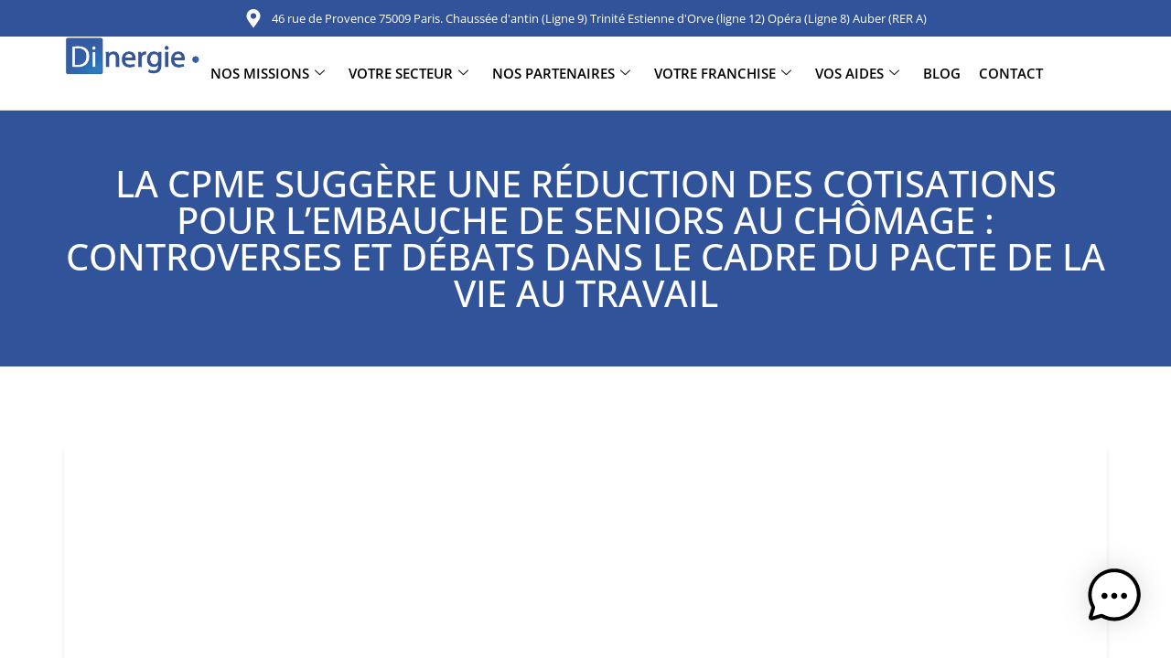

--- FILE ---
content_type: text/html; charset=UTF-8
request_url: https://www.dinergie.com/la-cpme-suggere-une-reduction-des-cotisations-pour-lembauche-de-seniors-au-chomage-controverses-et-debats-dans-le-cadre-du-pacte-de-la-vie-au-travail/
body_size: 37077
content:
<!doctype html>
<html lang="fr-FR">
<head>
	<meta charset="UTF-8">
	<meta name="viewport" content="width=device-width, initial-scale=1">
	<link rel="profile" href="https://gmpg.org/xfn/11">
	<title>La CPME suggère une réduction des cotisations pour l’embauche de seniors au chômage : controverses et débats dans le cadre du pacte de la vie au travail | Dinergie</title>
<meta name='robots' content='max-image-preview:large' />
<link rel='dns-prefetch' href='//www.dinergie.com' />
<link rel='dns-prefetch' href='//www.googletagmanager.com' />
<link rel="alternate" type="application/rss+xml" title="Dinergie &raquo; Flux" href="https://www.dinergie.com/feed/" />
<link rel="alternate" type="application/rss+xml" title="Dinergie &raquo; Flux des commentaires" href="https://www.dinergie.com/comments/feed/" />
<link rel="alternate" type="application/rss+xml" title="Dinergie &raquo; La CPME suggère une réduction des cotisations pour l&#8217;embauche de seniors au chômage : controverses et débats dans le cadre du pacte de la vie au travail Flux des commentaires" href="https://www.dinergie.com/la-cpme-suggere-une-reduction-des-cotisations-pour-lembauche-de-seniors-au-chomage-controverses-et-debats-dans-le-cadre-du-pacte-de-la-vie-au-travail/feed/" />
<link rel="alternate" title="oEmbed (JSON)" type="application/json+oembed" href="https://www.dinergie.com/wp-json/oembed/1.0/embed?url=https%3A%2F%2Fwww.dinergie.com%2Fla-cpme-suggere-une-reduction-des-cotisations-pour-lembauche-de-seniors-au-chomage-controverses-et-debats-dans-le-cadre-du-pacte-de-la-vie-au-travail%2F" />
<link rel="alternate" title="oEmbed (XML)" type="text/xml+oembed" href="https://www.dinergie.com/wp-json/oembed/1.0/embed?url=https%3A%2F%2Fwww.dinergie.com%2Fla-cpme-suggere-une-reduction-des-cotisations-pour-lembauche-de-seniors-au-chomage-controverses-et-debats-dans-le-cadre-du-pacte-de-la-vie-au-travail%2F&#038;format=xml" />
<script type="application/ld+json" class="mwseo-schema">
{
    "@context": "https://schema.org",
    "@type": "Article",
    "headline": "La CPME sugg\u00e8re une r\u00e9duction des cotisations pour l&#8217;embauche de seniors au ch\u00f4mage : controverses et d\u00e9bats dans le cadre du pacte de la vie au travail",
    "description": "La CPME recommande une r\u00e9duction des cotisations lors de l'embauche d'un senior sans emploi. Cet article est uniquement accessible aux abonn\u00e9s. Les discussions sur le \"contrat de la qualit\u00e9 de vie au travail\" se sont poursuivies ce mercredi entre les divers acteurs sociaux. Actuellement, les groupes d'employeurs suivent chacun leur propre strat\u00e9gie. Par Le\u00efla de [\u2026]",
    "datePublished": "2024-02-08T17:53:37+01:00",
    "dateModified": "2024-02-08T17:53:37+01:00",
    "publisher": {
        "@type": "Organization",
        "name": "Dinergie",
        "url": "https://www.dinergie.com",
        "logo": {
            "@type": "ImageObject",
            "url": "https://www.dinergie.com/wp-content/uploads/2020/08/cropped-favicon-1.png"
        }
    },
    "mainEntityOfPage": {
        "@type": "WebPage",
        "@id": "https://www.dinergie.com/la-cpme-suggere-une-reduction-des-cotisations-pour-lembauche-de-seniors-au-chomage-controverses-et-debats-dans-le-cadre-du-pacte-de-la-vie-au-travail/"
    }
}
</script>
<style id='wp-img-auto-sizes-contain-inline-css'>
img:is([sizes=auto i],[sizes^="auto," i]){contain-intrinsic-size:3000px 1500px}
/*# sourceURL=wp-img-auto-sizes-contain-inline-css */
</style>
<link rel='stylesheet' id='dpProEventCalendar_headcss-css' href='https://www.dinergie.com/wp-content/plugins/dpProEventCalendar/css/dpProEventCalendar.min.css?ver=3.2.7' media='all' />
<style id='wp-emoji-styles-inline-css'>

	img.wp-smiley, img.emoji {
		display: inline !important;
		border: none !important;
		box-shadow: none !important;
		height: 1em !important;
		width: 1em !important;
		margin: 0 0.07em !important;
		vertical-align: -0.1em !important;
		background: none !important;
		padding: 0 !important;
	}
/*# sourceURL=wp-emoji-styles-inline-css */
</style>
<link rel='stylesheet' id='wp-block-library-css' href='https://www.dinergie.com/wp-includes/css/dist/block-library/style.min.css?ver=6.9' media='all' />
<style id='cost-calculator-builder-calculator-selector-style-inline-css'>
/*!***************************************************************************************************************************************************************************************************************************************!*\
  !*** css ./node_modules/css-loader/dist/cjs.js??ruleSet[1].rules[4].use[1]!./node_modules/postcss-loader/dist/cjs.js??ruleSet[1].rules[4].use[2]!./node_modules/sass-loader/dist/cjs.js??ruleSet[1].rules[4].use[3]!./src/style.scss ***!
  \***************************************************************************************************************************************************************************************************************************************/
.ccb-gutenberg-block {
  padding: 20px;
  border: 1px solid black;
}
.ccb-gutenberg-block__header {
  display: flex;
  align-items: center;
  margin-bottom: 20px;
}
.ccb-gutenberg-block__icon {
  margin-right: 20px;
}

/*# sourceMappingURL=style-index.css.map*/
/*# sourceURL=https://www.dinergie.com/wp-content/plugins/cost-calculator-builder/includes/gutenberg-block/build/style-index.css */
</style>
<link rel='stylesheet' id='wpfnl-pro-blocks-style-css' href='https://www.dinergie.com/wp-content/plugins/wpfunnels-pro/includes/core/widgets/block/assets/dist/wpfnl-blocks-style.css?ver=1.0.0' media='all' />
<link data-minify="1" rel='stylesheet' id='edd-blocks-css' href='https://www.dinergie.com/wp-content/cache/min/1/wp-content/plugins/easy-digital-downloads-pro/includes/blocks/assets/css/edd-blocks.css?ver=1769585841' media='all' />
<style id='global-styles-inline-css'>
:root{--wp--preset--aspect-ratio--square: 1;--wp--preset--aspect-ratio--4-3: 4/3;--wp--preset--aspect-ratio--3-4: 3/4;--wp--preset--aspect-ratio--3-2: 3/2;--wp--preset--aspect-ratio--2-3: 2/3;--wp--preset--aspect-ratio--16-9: 16/9;--wp--preset--aspect-ratio--9-16: 9/16;--wp--preset--color--black: #000000;--wp--preset--color--cyan-bluish-gray: #abb8c3;--wp--preset--color--white: #ffffff;--wp--preset--color--pale-pink: #f78da7;--wp--preset--color--vivid-red: #cf2e2e;--wp--preset--color--luminous-vivid-orange: #ff6900;--wp--preset--color--luminous-vivid-amber: #fcb900;--wp--preset--color--light-green-cyan: #7bdcb5;--wp--preset--color--vivid-green-cyan: #00d084;--wp--preset--color--pale-cyan-blue: #8ed1fc;--wp--preset--color--vivid-cyan-blue: #0693e3;--wp--preset--color--vivid-purple: #9b51e0;--wp--preset--gradient--vivid-cyan-blue-to-vivid-purple: linear-gradient(135deg,rgb(6,147,227) 0%,rgb(155,81,224) 100%);--wp--preset--gradient--light-green-cyan-to-vivid-green-cyan: linear-gradient(135deg,rgb(122,220,180) 0%,rgb(0,208,130) 100%);--wp--preset--gradient--luminous-vivid-amber-to-luminous-vivid-orange: linear-gradient(135deg,rgb(252,185,0) 0%,rgb(255,105,0) 100%);--wp--preset--gradient--luminous-vivid-orange-to-vivid-red: linear-gradient(135deg,rgb(255,105,0) 0%,rgb(207,46,46) 100%);--wp--preset--gradient--very-light-gray-to-cyan-bluish-gray: linear-gradient(135deg,rgb(238,238,238) 0%,rgb(169,184,195) 100%);--wp--preset--gradient--cool-to-warm-spectrum: linear-gradient(135deg,rgb(74,234,220) 0%,rgb(151,120,209) 20%,rgb(207,42,186) 40%,rgb(238,44,130) 60%,rgb(251,105,98) 80%,rgb(254,248,76) 100%);--wp--preset--gradient--blush-light-purple: linear-gradient(135deg,rgb(255,206,236) 0%,rgb(152,150,240) 100%);--wp--preset--gradient--blush-bordeaux: linear-gradient(135deg,rgb(254,205,165) 0%,rgb(254,45,45) 50%,rgb(107,0,62) 100%);--wp--preset--gradient--luminous-dusk: linear-gradient(135deg,rgb(255,203,112) 0%,rgb(199,81,192) 50%,rgb(65,88,208) 100%);--wp--preset--gradient--pale-ocean: linear-gradient(135deg,rgb(255,245,203) 0%,rgb(182,227,212) 50%,rgb(51,167,181) 100%);--wp--preset--gradient--electric-grass: linear-gradient(135deg,rgb(202,248,128) 0%,rgb(113,206,126) 100%);--wp--preset--gradient--midnight: linear-gradient(135deg,rgb(2,3,129) 0%,rgb(40,116,252) 100%);--wp--preset--font-size--small: 13px;--wp--preset--font-size--medium: 20px;--wp--preset--font-size--large: 36px;--wp--preset--font-size--x-large: 42px;--wp--preset--spacing--20: 0.44rem;--wp--preset--spacing--30: 0.67rem;--wp--preset--spacing--40: 1rem;--wp--preset--spacing--50: 1.5rem;--wp--preset--spacing--60: 2.25rem;--wp--preset--spacing--70: 3.38rem;--wp--preset--spacing--80: 5.06rem;--wp--preset--shadow--natural: 6px 6px 9px rgba(0, 0, 0, 0.2);--wp--preset--shadow--deep: 12px 12px 50px rgba(0, 0, 0, 0.4);--wp--preset--shadow--sharp: 6px 6px 0px rgba(0, 0, 0, 0.2);--wp--preset--shadow--outlined: 6px 6px 0px -3px rgb(255, 255, 255), 6px 6px rgb(0, 0, 0);--wp--preset--shadow--crisp: 6px 6px 0px rgb(0, 0, 0);}:root { --wp--style--global--content-size: 800px;--wp--style--global--wide-size: 1200px; }:where(body) { margin: 0; }.wp-site-blocks > .alignleft { float: left; margin-right: 2em; }.wp-site-blocks > .alignright { float: right; margin-left: 2em; }.wp-site-blocks > .aligncenter { justify-content: center; margin-left: auto; margin-right: auto; }:where(.wp-site-blocks) > * { margin-block-start: 24px; margin-block-end: 0; }:where(.wp-site-blocks) > :first-child { margin-block-start: 0; }:where(.wp-site-blocks) > :last-child { margin-block-end: 0; }:root { --wp--style--block-gap: 24px; }:root :where(.is-layout-flow) > :first-child{margin-block-start: 0;}:root :where(.is-layout-flow) > :last-child{margin-block-end: 0;}:root :where(.is-layout-flow) > *{margin-block-start: 24px;margin-block-end: 0;}:root :where(.is-layout-constrained) > :first-child{margin-block-start: 0;}:root :where(.is-layout-constrained) > :last-child{margin-block-end: 0;}:root :where(.is-layout-constrained) > *{margin-block-start: 24px;margin-block-end: 0;}:root :where(.is-layout-flex){gap: 24px;}:root :where(.is-layout-grid){gap: 24px;}.is-layout-flow > .alignleft{float: left;margin-inline-start: 0;margin-inline-end: 2em;}.is-layout-flow > .alignright{float: right;margin-inline-start: 2em;margin-inline-end: 0;}.is-layout-flow > .aligncenter{margin-left: auto !important;margin-right: auto !important;}.is-layout-constrained > .alignleft{float: left;margin-inline-start: 0;margin-inline-end: 2em;}.is-layout-constrained > .alignright{float: right;margin-inline-start: 2em;margin-inline-end: 0;}.is-layout-constrained > .aligncenter{margin-left: auto !important;margin-right: auto !important;}.is-layout-constrained > :where(:not(.alignleft):not(.alignright):not(.alignfull)){max-width: var(--wp--style--global--content-size);margin-left: auto !important;margin-right: auto !important;}.is-layout-constrained > .alignwide{max-width: var(--wp--style--global--wide-size);}body .is-layout-flex{display: flex;}.is-layout-flex{flex-wrap: wrap;align-items: center;}.is-layout-flex > :is(*, div){margin: 0;}body .is-layout-grid{display: grid;}.is-layout-grid > :is(*, div){margin: 0;}body{padding-top: 0px;padding-right: 0px;padding-bottom: 0px;padding-left: 0px;}a:where(:not(.wp-element-button)){text-decoration: underline;}:root :where(.wp-element-button, .wp-block-button__link){background-color: #32373c;border-width: 0;color: #fff;font-family: inherit;font-size: inherit;font-style: inherit;font-weight: inherit;letter-spacing: inherit;line-height: inherit;padding-top: calc(0.667em + 2px);padding-right: calc(1.333em + 2px);padding-bottom: calc(0.667em + 2px);padding-left: calc(1.333em + 2px);text-decoration: none;text-transform: inherit;}.has-black-color{color: var(--wp--preset--color--black) !important;}.has-cyan-bluish-gray-color{color: var(--wp--preset--color--cyan-bluish-gray) !important;}.has-white-color{color: var(--wp--preset--color--white) !important;}.has-pale-pink-color{color: var(--wp--preset--color--pale-pink) !important;}.has-vivid-red-color{color: var(--wp--preset--color--vivid-red) !important;}.has-luminous-vivid-orange-color{color: var(--wp--preset--color--luminous-vivid-orange) !important;}.has-luminous-vivid-amber-color{color: var(--wp--preset--color--luminous-vivid-amber) !important;}.has-light-green-cyan-color{color: var(--wp--preset--color--light-green-cyan) !important;}.has-vivid-green-cyan-color{color: var(--wp--preset--color--vivid-green-cyan) !important;}.has-pale-cyan-blue-color{color: var(--wp--preset--color--pale-cyan-blue) !important;}.has-vivid-cyan-blue-color{color: var(--wp--preset--color--vivid-cyan-blue) !important;}.has-vivid-purple-color{color: var(--wp--preset--color--vivid-purple) !important;}.has-black-background-color{background-color: var(--wp--preset--color--black) !important;}.has-cyan-bluish-gray-background-color{background-color: var(--wp--preset--color--cyan-bluish-gray) !important;}.has-white-background-color{background-color: var(--wp--preset--color--white) !important;}.has-pale-pink-background-color{background-color: var(--wp--preset--color--pale-pink) !important;}.has-vivid-red-background-color{background-color: var(--wp--preset--color--vivid-red) !important;}.has-luminous-vivid-orange-background-color{background-color: var(--wp--preset--color--luminous-vivid-orange) !important;}.has-luminous-vivid-amber-background-color{background-color: var(--wp--preset--color--luminous-vivid-amber) !important;}.has-light-green-cyan-background-color{background-color: var(--wp--preset--color--light-green-cyan) !important;}.has-vivid-green-cyan-background-color{background-color: var(--wp--preset--color--vivid-green-cyan) !important;}.has-pale-cyan-blue-background-color{background-color: var(--wp--preset--color--pale-cyan-blue) !important;}.has-vivid-cyan-blue-background-color{background-color: var(--wp--preset--color--vivid-cyan-blue) !important;}.has-vivid-purple-background-color{background-color: var(--wp--preset--color--vivid-purple) !important;}.has-black-border-color{border-color: var(--wp--preset--color--black) !important;}.has-cyan-bluish-gray-border-color{border-color: var(--wp--preset--color--cyan-bluish-gray) !important;}.has-white-border-color{border-color: var(--wp--preset--color--white) !important;}.has-pale-pink-border-color{border-color: var(--wp--preset--color--pale-pink) !important;}.has-vivid-red-border-color{border-color: var(--wp--preset--color--vivid-red) !important;}.has-luminous-vivid-orange-border-color{border-color: var(--wp--preset--color--luminous-vivid-orange) !important;}.has-luminous-vivid-amber-border-color{border-color: var(--wp--preset--color--luminous-vivid-amber) !important;}.has-light-green-cyan-border-color{border-color: var(--wp--preset--color--light-green-cyan) !important;}.has-vivid-green-cyan-border-color{border-color: var(--wp--preset--color--vivid-green-cyan) !important;}.has-pale-cyan-blue-border-color{border-color: var(--wp--preset--color--pale-cyan-blue) !important;}.has-vivid-cyan-blue-border-color{border-color: var(--wp--preset--color--vivid-cyan-blue) !important;}.has-vivid-purple-border-color{border-color: var(--wp--preset--color--vivid-purple) !important;}.has-vivid-cyan-blue-to-vivid-purple-gradient-background{background: var(--wp--preset--gradient--vivid-cyan-blue-to-vivid-purple) !important;}.has-light-green-cyan-to-vivid-green-cyan-gradient-background{background: var(--wp--preset--gradient--light-green-cyan-to-vivid-green-cyan) !important;}.has-luminous-vivid-amber-to-luminous-vivid-orange-gradient-background{background: var(--wp--preset--gradient--luminous-vivid-amber-to-luminous-vivid-orange) !important;}.has-luminous-vivid-orange-to-vivid-red-gradient-background{background: var(--wp--preset--gradient--luminous-vivid-orange-to-vivid-red) !important;}.has-very-light-gray-to-cyan-bluish-gray-gradient-background{background: var(--wp--preset--gradient--very-light-gray-to-cyan-bluish-gray) !important;}.has-cool-to-warm-spectrum-gradient-background{background: var(--wp--preset--gradient--cool-to-warm-spectrum) !important;}.has-blush-light-purple-gradient-background{background: var(--wp--preset--gradient--blush-light-purple) !important;}.has-blush-bordeaux-gradient-background{background: var(--wp--preset--gradient--blush-bordeaux) !important;}.has-luminous-dusk-gradient-background{background: var(--wp--preset--gradient--luminous-dusk) !important;}.has-pale-ocean-gradient-background{background: var(--wp--preset--gradient--pale-ocean) !important;}.has-electric-grass-gradient-background{background: var(--wp--preset--gradient--electric-grass) !important;}.has-midnight-gradient-background{background: var(--wp--preset--gradient--midnight) !important;}.has-small-font-size{font-size: var(--wp--preset--font-size--small) !important;}.has-medium-font-size{font-size: var(--wp--preset--font-size--medium) !important;}.has-large-font-size{font-size: var(--wp--preset--font-size--large) !important;}.has-x-large-font-size{font-size: var(--wp--preset--font-size--x-large) !important;}
:root :where(.wp-block-pullquote){font-size: 1.5em;line-height: 1.6;}
/*# sourceURL=global-styles-inline-css */
</style>
<link data-minify="1" rel='stylesheet' id='contact-form-7-css' href='https://www.dinergie.com/wp-content/cache/min/1/wp-content/plugins/contact-form-7/includes/css/styles.css?ver=1769585841' media='all' />
<link data-minify="1" rel='stylesheet' id='mrm-select2-css' href='https://www.dinergie.com/wp-content/cache/min/1/wp-content/plugins/mail-mint/assets/frontend/css/frontend.css?ver=1769585841' media='all' />
<link rel='stylesheet' id='edd-styles-css' href='https://www.dinergie.com/wp-content/plugins/easy-digital-downloads-pro/assets/css/edd.min.css?ver=3.3.5.2' media='all' />
<link rel='stylesheet' id='cmplz-general-css' href='https://www.dinergie.com/wp-content/plugins/complianz-gdpr-premium/assets/css/cookieblocker.min.css?ver=1738330046' media='all' />
<link data-minify="1" rel='stylesheet' id='mwai_chatbot_theme_chatgpt-css' href='https://www.dinergie.com/wp-content/cache/min/1/wp-content/plugins/ai-engine-pro/themes/chatgpt.css?ver=1769585841' media='all' />
<link rel='stylesheet' id='edd-free-downloads-css' href='https://www.dinergie.com/wp-content/plugins/edd-free-downloads/assets/css/style.min.css?ver=2.3.10.2' media='all' />
<link data-minify="1" rel='stylesheet' id='hello-elementor-css' href='https://www.dinergie.com/wp-content/cache/min/1/wp-content/themes/hello-elementor/assets/css/reset.css?ver=1769585841' media='all' />
<link data-minify="1" rel='stylesheet' id='hello-elementor-theme-style-css' href='https://www.dinergie.com/wp-content/cache/min/1/wp-content/themes/hello-elementor/assets/css/theme.css?ver=1769585841' media='all' />
<link rel='stylesheet' id='chld_thm_cfg_child-css' href='https://www.dinergie.com/wp-content/themes/hello-elementor-child/style.css?ver=6.9' media='all' />
<link data-minify="1" rel='stylesheet' id='hello-elementor-header-footer-css' href='https://www.dinergie.com/wp-content/cache/min/1/wp-content/themes/hello-elementor/assets/css/header-footer.css?ver=1769585841' media='all' />
<link rel='stylesheet' id='elementor-frontend-css' href='https://www.dinergie.com/wp-content/plugins/elementor/assets/css/frontend.min.css?ver=3.34.3' media='all' />
<link rel='stylesheet' id='widget-icon-list-css' href='https://www.dinergie.com/wp-content/plugins/elementor/assets/css/widget-icon-list.min.css?ver=3.34.3' media='all' />
<link rel='stylesheet' id='widget-image-css' href='https://www.dinergie.com/wp-content/plugins/elementor/assets/css/widget-image.min.css?ver=3.34.3' media='all' />
<link rel='stylesheet' id='widget-heading-css' href='https://www.dinergie.com/wp-content/plugins/elementor/assets/css/widget-heading.min.css?ver=3.34.3' media='all' />
<link rel='stylesheet' id='widget-divider-css' href='https://www.dinergie.com/wp-content/plugins/elementor/assets/css/widget-divider.min.css?ver=3.34.3' media='all' />
<link rel='stylesheet' id='widget-social-icons-css' href='https://www.dinergie.com/wp-content/plugins/elementor/assets/css/widget-social-icons.min.css?ver=3.34.3' media='all' />
<link rel='stylesheet' id='e-apple-webkit-css' href='https://www.dinergie.com/wp-content/plugins/elementor/assets/css/conditionals/apple-webkit.min.css?ver=3.34.3' media='all' />
<link rel='stylesheet' id='widget-nav-menu-css' href='https://www.dinergie.com/wp-content/plugins/elementor-pro/assets/css/widget-nav-menu.min.css?ver=3.32.3' media='all' />
<link rel='stylesheet' id='e-motion-fx-css' href='https://www.dinergie.com/wp-content/plugins/elementor-pro/assets/css/modules/motion-fx.min.css?ver=3.32.3' media='all' />
<link rel='stylesheet' id='elementor-post-10044-css' href='https://www.dinergie.com/wp-content/uploads/elementor/css/post-10044.css?ver=1769585804' media='all' />
<link rel='stylesheet' id='elementor-post-45950-css' href='https://www.dinergie.com/wp-content/uploads/elementor/css/post-45950.css?ver=1769585805' media='all' />
<link rel='stylesheet' id='elementor-post-45846-css' href='https://www.dinergie.com/wp-content/uploads/elementor/css/post-45846.css?ver=1769585805' media='all' />
<link rel='stylesheet' id='elementor-post-46104-css' href='https://www.dinergie.com/wp-content/uploads/elementor/css/post-46104.css?ver=1769585842' media='all' />
<link data-minify="1" rel='stylesheet' id='ekit-widget-styles-css' href='https://www.dinergie.com/wp-content/cache/min/1/wp-content/plugins/elementskit-lite/widgets/init/assets/css/widget-styles.css?ver=1769585841' media='all' />
<link data-minify="1" rel='stylesheet' id='ekit-responsive-css' href='https://www.dinergie.com/wp-content/cache/min/1/wp-content/plugins/elementskit-lite/widgets/init/assets/css/responsive.css?ver=1769585841' media='all' />
<link data-minify="1" rel='stylesheet' id='elementor-gf-local-caveatbrush-css' href='https://www.dinergie.com/wp-content/cache/min/1/wp-content/uploads/elementor/google-fonts/css/caveatbrush.css?ver=1769585841' media='all' />
<link data-minify="1" rel='stylesheet' id='elementor-gf-local-caveat-css' href='https://www.dinergie.com/wp-content/cache/min/1/wp-content/uploads/elementor/google-fonts/css/caveat.css?ver=1769585841' media='all' />
<link data-minify="1" rel='stylesheet' id='elementor-gf-local-montserrat-css' href='https://www.dinergie.com/wp-content/cache/min/1/wp-content/uploads/elementor/google-fonts/css/montserrat.css?ver=1769585841' media='all' />
<link data-minify="1" rel='stylesheet' id='elementor-gf-local-opensans-css' href='https://www.dinergie.com/wp-content/cache/min/1/wp-content/uploads/elementor/google-fonts/css/opensans.css?ver=1769585841' media='all' />
<link data-minify="1" rel='stylesheet' id='elementor-gf-local-poppins-css' href='https://www.dinergie.com/wp-content/cache/min/1/wp-content/uploads/elementor/google-fonts/css/poppins.css?ver=1769585841' media='all' />
<link data-minify="1" rel='stylesheet' id='elementor-gf-local-roboto-css' href='https://www.dinergie.com/wp-content/cache/min/1/wp-content/uploads/elementor/google-fonts/css/roboto.css?ver=1769585841' media='all' />
<script src="https://www.dinergie.com/wp-includes/js/jquery/jquery.min.js?ver=3.7.1" id="jquery-core-js"></script>
<script src="https://www.dinergie.com/wp-includes/js/jquery/jquery-migrate.min.js?ver=3.4.1" id="jquery-migrate-js"></script>
<script src="//www.dinergie.com/wp-content/plugins/revslider/sr6/assets/js/rbtools.min.js?ver=6.7.40" async id="tp-tools-js"></script>
<script src="//www.dinergie.com/wp-content/plugins/revslider/sr6/assets/js/rs6.min.js?ver=6.7.40" async id="revmin-js"></script>
<script src="https://www.dinergie.com/wp-includes/js/dist/vendor/react.min.js?ver=18.3.1.1" id="react-js"></script>
<script src="https://www.dinergie.com/wp-includes/js/dist/vendor/react-dom.min.js?ver=18.3.1.1" id="react-dom-js"></script>
<script src="https://www.dinergie.com/wp-includes/js/dist/escape-html.min.js?ver=6561a406d2d232a6fbd2" id="wp-escape-html-js"></script>
<script src="https://www.dinergie.com/wp-includes/js/dist/element.min.js?ver=6a582b0c827fa25df3dd" id="wp-element-js"></script>
<script data-minify="1" src="https://www.dinergie.com/wp-content/cache/min/1/wp-content/plugins/ai-engine-pro/app/chatbot.js?ver=1763827939" id="mwai_chatbot-js"></script>

<!-- Extrait de code de la balise Google (gtag.js) ajouté par Site Kit -->
<!-- Extrait Google Analytics ajouté par Site Kit -->
<script src="https://www.googletagmanager.com/gtag/js?id=GT-5TN2K5D" id="google_gtagjs-js" async></script>
<script id="google_gtagjs-js-after">
window.dataLayer = window.dataLayer || [];function gtag(){dataLayer.push(arguments);}
gtag("set","linker",{"domains":["www.dinergie.com"]});
gtag("js", new Date());
gtag("set", "developer_id.dZTNiMT", true);
gtag("config", "GT-5TN2K5D");
 window._googlesitekit = window._googlesitekit || {}; window._googlesitekit.throttledEvents = []; window._googlesitekit.gtagEvent = (name, data) => { var key = JSON.stringify( { name, data } ); if ( !! window._googlesitekit.throttledEvents[ key ] ) { return; } window._googlesitekit.throttledEvents[ key ] = true; setTimeout( () => { delete window._googlesitekit.throttledEvents[ key ]; }, 5 ); gtag( "event", name, { ...data, event_source: "site-kit" } ); }; window._googlesitekit.easyDigitalDownloadsCurrency = 'EUR';
//# sourceURL=google_gtagjs-js-after
</script>
<link rel="https://api.w.org/" href="https://www.dinergie.com/wp-json/" /><link rel="alternate" title="JSON" type="application/json" href="https://www.dinergie.com/wp-json/wp/v2/posts/51278" /><link rel="EditURI" type="application/rsd+xml" title="RSD" href="https://www.dinergie.com/xmlrpc.php?rsd" />
<meta name="generator" content="WordPress 6.9" />
<link rel="canonical" href="https://www.dinergie.com/la-cpme-suggere-une-reduction-des-cotisations-pour-lembauche-de-seniors-au-chomage-controverses-et-debats-dans-le-cadre-du-pacte-de-la-vie-au-travail/" />
<link rel='shortlink' href='https://www.dinergie.com/?p=51278' />
<script type="text/javascript">window.ccb_nonces = {"ccb_payment":"63a6dde473","ccb_contact_form":"b6c43904de","ccb_woo_checkout":"ef73ae42b4","ccb_add_order":"b2f7d98a07","ccb_orders":"a657cb01a3","ccb_complete_payment":"584c4b10f0","ccb_send_invoice":"1861ec0682","ccb_get_invoice":"a272260087","ccb_wp_hook_nonce":"bb23980f8c","ccb_razorpay_receive":"215d141b24","ccb_woocommerce_payment":"eec87ac7b7","ccb_calc_views":"ffdaa5803b","ccb_calc_interactions":"f52fc85906"};</script><meta name="generator" content="Site Kit by Google 1.171.0" /><meta name="generator" content="Easy Digital Downloads v3.3.5.2" />
			<style>.cmplz-hidden {
					display: none !important;
				}</style><meta name="generator" content="Elementor 3.34.3; features: e_font_icon_svg; settings: css_print_method-external, google_font-enabled, font_display-auto">
			<style>
				.e-con.e-parent:nth-of-type(n+4):not(.e-lazyloaded):not(.e-no-lazyload),
				.e-con.e-parent:nth-of-type(n+4):not(.e-lazyloaded):not(.e-no-lazyload) * {
					background-image: none !important;
				}
				@media screen and (max-height: 1024px) {
					.e-con.e-parent:nth-of-type(n+3):not(.e-lazyloaded):not(.e-no-lazyload),
					.e-con.e-parent:nth-of-type(n+3):not(.e-lazyloaded):not(.e-no-lazyload) * {
						background-image: none !important;
					}
				}
				@media screen and (max-height: 640px) {
					.e-con.e-parent:nth-of-type(n+2):not(.e-lazyloaded):not(.e-no-lazyload),
					.e-con.e-parent:nth-of-type(n+2):not(.e-lazyloaded):not(.e-no-lazyload) * {
						background-image: none !important;
					}
				}
			</style>
			
<!-- Extrait Google Tag Manager ajouté par Site Kit -->
<script>
			( function( w, d, s, l, i ) {
				w[l] = w[l] || [];
				w[l].push( {'gtm.start': new Date().getTime(), event: 'gtm.js'} );
				var f = d.getElementsByTagName( s )[0],
					j = d.createElement( s ), dl = l != 'dataLayer' ? '&l=' + l : '';
				j.async = true;
				j.src = 'https://www.googletagmanager.com/gtm.js?id=' + i + dl;
				f.parentNode.insertBefore( j, f );
			} )( window, document, 'script', 'dataLayer', 'GTM-PHCQ7Z' );
			
</script>

<!-- End Google Tag Manager snippet added by Site Kit -->
<meta name="generator" content="Powered by Slider Revolution 6.7.40 - responsive, Mobile-Friendly Slider Plugin for WordPress with comfortable drag and drop interface." />
<link rel="icon" href="https://www.dinergie.com/wp-content/uploads/2020/08/cropped-favicon-1-32x32.png" sizes="32x32" />
<link rel="icon" href="https://www.dinergie.com/wp-content/uploads/2020/08/cropped-favicon-1-192x192.png" sizes="192x192" />
<link rel="apple-touch-icon" href="https://www.dinergie.com/wp-content/uploads/2020/08/cropped-favicon-1-180x180.png" />
<meta name="msapplication-TileImage" content="https://www.dinergie.com/wp-content/uploads/2020/08/cropped-favicon-1-270x270.png" />
<meta class="mwseo-meta" name="description" content="La CPME recommande une réduction des cotisations lors de l&#039;embauche d&#039;un senior sans emploi. Cet article est uniquement accessible aux abonnés. Les discussions sur le &quot;contrat de la qualité de vie au travail&quot; se sont poursuivies ce mercredi entre les divers acteurs sociaux. Actuellement, les groupes d&#039;employeurs suivent chacun leur propre stratégie. Par Leïla de […]" /><script>function setREVStartSize(e){
			//window.requestAnimationFrame(function() {
				window.RSIW = window.RSIW===undefined ? window.innerWidth : window.RSIW;
				window.RSIH = window.RSIH===undefined ? window.innerHeight : window.RSIH;
				try {
					var pw = document.getElementById(e.c).parentNode.offsetWidth,
						newh;
					pw = pw===0 || isNaN(pw) || (e.l=="fullwidth" || e.layout=="fullwidth") ? window.RSIW : pw;
					e.tabw = e.tabw===undefined ? 0 : parseInt(e.tabw);
					e.thumbw = e.thumbw===undefined ? 0 : parseInt(e.thumbw);
					e.tabh = e.tabh===undefined ? 0 : parseInt(e.tabh);
					e.thumbh = e.thumbh===undefined ? 0 : parseInt(e.thumbh);
					e.tabhide = e.tabhide===undefined ? 0 : parseInt(e.tabhide);
					e.thumbhide = e.thumbhide===undefined ? 0 : parseInt(e.thumbhide);
					e.mh = e.mh===undefined || e.mh=="" || e.mh==="auto" ? 0 : parseInt(e.mh,0);
					if(e.layout==="fullscreen" || e.l==="fullscreen")
						newh = Math.max(e.mh,window.RSIH);
					else{
						e.gw = Array.isArray(e.gw) ? e.gw : [e.gw];
						for (var i in e.rl) if (e.gw[i]===undefined || e.gw[i]===0) e.gw[i] = e.gw[i-1];
						e.gh = e.el===undefined || e.el==="" || (Array.isArray(e.el) && e.el.length==0)? e.gh : e.el;
						e.gh = Array.isArray(e.gh) ? e.gh : [e.gh];
						for (var i in e.rl) if (e.gh[i]===undefined || e.gh[i]===0) e.gh[i] = e.gh[i-1];
											
						var nl = new Array(e.rl.length),
							ix = 0,
							sl;
						e.tabw = e.tabhide>=pw ? 0 : e.tabw;
						e.thumbw = e.thumbhide>=pw ? 0 : e.thumbw;
						e.tabh = e.tabhide>=pw ? 0 : e.tabh;
						e.thumbh = e.thumbhide>=pw ? 0 : e.thumbh;
						for (var i in e.rl) nl[i] = e.rl[i]<window.RSIW ? 0 : e.rl[i];
						sl = nl[0];
						for (var i in nl) if (sl>nl[i] && nl[i]>0) { sl = nl[i]; ix=i;}
						var m = pw>(e.gw[ix]+e.tabw+e.thumbw) ? 1 : (pw-(e.tabw+e.thumbw)) / (e.gw[ix]);
						newh =  (e.gh[ix] * m) + (e.tabh + e.thumbh);
					}
					var el = document.getElementById(e.c);
					if (el!==null && el) el.style.height = newh+"px";
					el = document.getElementById(e.c+"_wrapper");
					if (el!==null && el) {
						el.style.height = newh+"px";
						el.style.display = "block";
					}
				} catch(e){
					console.log("Failure at Presize of Slider:" + e)
				}
			//});
		  };</script>
<style type="text/css"></style>		<style id="wp-custom-css">
			.yellow_highlight{
	background-image: url(/wp-content/uploads/2024/12/yellow_highlight-1.svg);
    background-position: center 60%;
    background-repeat: no-repeat;
    background-size: contain;
    white-space: nowrap;
}

.blue_highlight {
    background-image: url("/wp-content/uploads/2024/12/blue_highlight-1.svg");
    background-position: center bottom;
    background-repeat: no-repeat;
    background-size: contain;
    white-space: nowrap;
}

.yellow-circle {
    background-image: url("/wp-content/uploads/2024/12/yellow-circle.svg");
    background-repeat: no-repeat;
    background-size: contain;
    background-position: center;
}
.green-circle {
    background-image: url("/wp-content/uploads/2024/12/green.svg");
    background-repeat: no-repeat;
    background-size: contain;
    background-position: center;
}

.blue_highlight_bold{
	background-image: url(/wp-content/uploads/2024/12/blue_highlight_bold.svg);
    background-position: center 60%;
    background-repeat: no-repeat;
    background-size: contain;
    white-space: nowrap;
}		</style>
		<noscript><style id="rocket-lazyload-nojs-css">.rll-youtube-player, [data-lazy-src]{display:none !important;}</style></noscript></head>
<body data-cmplz=1 class="wp-singular post-template-default single single-post postid-51278 single-format-standard wp-custom-logo wp-embed-responsive wp-theme-hello-elementor wp-child-theme-hello-elementor-child eio-default edd-js-none hello-elementor-default elementor-default elementor-kit-10044 elementor-page-46104">

		<!-- Extrait Google Tag Manager (noscript) ajouté par Site Kit -->
		<noscript>
			<iframe src="https://www.googletagmanager.com/ns.html?id=GTM-PHCQ7Z" height="0" width="0" style="display:none;visibility:hidden"></iframe>
		</noscript>
		<!-- End Google Tag Manager (noscript) snippet added by Site Kit -->
			<style>.edd-js-none .edd-has-js, .edd-js .edd-no-js, body.edd-js input.edd-no-js { display: none; }</style>
	<script>/* <![CDATA[ */(function(){var c = document.body.classList;c.remove('edd-js-none');c.add('edd-js');})();/* ]]> */</script>
	
<a class="skip-link screen-reader-text" href="#content">Aller au contenu</a>

		<header data-elementor-type="header" data-elementor-id="45950" class="elementor elementor-45950 elementor-location-header" data-elementor-post-type="elementor_library">
			<div class="elementor-element elementor-element-12ddcca e-flex e-con-boxed e-con e-parent" data-id="12ddcca" data-element_type="container" data-settings="{&quot;background_background&quot;:&quot;classic&quot;}">
					<div class="e-con-inner">
				<div class="elementor-element elementor-element-81b6fa6 elementor-widget-mobile__width-inherit elementor-icon-list--layout-traditional elementor-list-item-link-full_width elementor-widget elementor-widget-icon-list" data-id="81b6fa6" data-element_type="widget" data-widget_type="icon-list.default">
				<div class="elementor-widget-container">
							<ul class="elementor-icon-list-items">
							<li class="elementor-icon-list-item">
											<span class="elementor-icon-list-icon">
							<svg aria-hidden="true" class="e-font-icon-svg e-fas-map-marker-alt" viewBox="0 0 384 512" xmlns="http://www.w3.org/2000/svg"><path d="M172.268 501.67C26.97 291.031 0 269.413 0 192 0 85.961 85.961 0 192 0s192 85.961 192 192c0 77.413-26.97 99.031-172.268 309.67-9.535 13.774-29.93 13.773-39.464 0zM192 272c44.183 0 80-35.817 80-80s-35.817-80-80-80-80 35.817-80 80 35.817 80 80 80z"></path></svg>						</span>
										<span class="elementor-icon-list-text">46 rue de Provence 75009 Paris.                                                 Chaussée d'antin (Ligne 9) Trinité Estienne d'Orve (ligne 12) Opéra (Ligne 8) Auber (RER A)</span>
									</li>
						</ul>
						</div>
				</div>
					</div>
				</div>
		<div class="elementor-element elementor-element-99660aa e-flex e-con-boxed e-con e-parent" data-id="99660aa" data-element_type="container" data-settings="{&quot;background_background&quot;:&quot;classic&quot;}">
					<div class="e-con-inner">
		<div class="elementor-element elementor-element-aef7dc1 e-con-full e-flex e-con e-child" data-id="aef7dc1" data-element_type="container">
				<div class="elementor-element elementor-element-88acb4f elementor-widget__width-auto elementor-widget-mobile__width-initial elementor-widget elementor-widget-image" data-id="88acb4f" data-element_type="widget" data-widget_type="image.default">
				<div class="elementor-widget-container">
															<img width="1031" height="298" src="data:image/svg+xml,%3Csvg%20xmlns='http://www.w3.org/2000/svg'%20viewBox='0%200%201031%20298'%3E%3C/svg%3E" class="attachment-full size-full wp-image-54238" alt="" data-lazy-srcset="https://www.dinergie.com/wp-content/uploads/2023/09/304370d9-b314-4f8d-bd5b-fc3a17ca0f0e.png 1031w, https://www.dinergie.com/wp-content/uploads/2023/09/304370d9-b314-4f8d-bd5b-fc3a17ca0f0e-300x87.png 300w, https://www.dinergie.com/wp-content/uploads/2023/09/304370d9-b314-4f8d-bd5b-fc3a17ca0f0e-1024x296.png 1024w, https://www.dinergie.com/wp-content/uploads/2023/09/304370d9-b314-4f8d-bd5b-fc3a17ca0f0e-768x222.png 768w" data-lazy-sizes="(max-width: 1031px) 100vw, 1031px" data-lazy-src="https://www.dinergie.com/wp-content/uploads/2023/09/304370d9-b314-4f8d-bd5b-fc3a17ca0f0e.png" /><noscript><img width="1031" height="298" src="https://www.dinergie.com/wp-content/uploads/2023/09/304370d9-b314-4f8d-bd5b-fc3a17ca0f0e.png" class="attachment-full size-full wp-image-54238" alt="" srcset="https://www.dinergie.com/wp-content/uploads/2023/09/304370d9-b314-4f8d-bd5b-fc3a17ca0f0e.png 1031w, https://www.dinergie.com/wp-content/uploads/2023/09/304370d9-b314-4f8d-bd5b-fc3a17ca0f0e-300x87.png 300w, https://www.dinergie.com/wp-content/uploads/2023/09/304370d9-b314-4f8d-bd5b-fc3a17ca0f0e-1024x296.png 1024w, https://www.dinergie.com/wp-content/uploads/2023/09/304370d9-b314-4f8d-bd5b-fc3a17ca0f0e-768x222.png 768w" sizes="(max-width: 1031px) 100vw, 1031px" /></noscript>															</div>
				</div>
				<div class="elementor-element elementor-element-4b04342 elementor-widget elementor-widget-ekit-nav-menu" data-id="4b04342" data-element_type="widget" data-widget_type="ekit-nav-menu.default">
				<div class="elementor-widget-container">
							<nav class="ekit-wid-con ekit_menu_responsive_tablet" 
			data-hamburger-icon="" 
			data-hamburger-icon-type="icon" 
			data-responsive-breakpoint="1024">
			            <button class="elementskit-menu-hamburger elementskit-menu-toggler"  type="button" aria-label="hamburger-icon">
                                    <span class="elementskit-menu-hamburger-icon"></span><span class="elementskit-menu-hamburger-icon"></span><span class="elementskit-menu-hamburger-icon"></span>
                            </button>
            <div id="ekit-megamenu-navigation" class="elementskit-menu-container elementskit-menu-offcanvas-elements elementskit-navbar-nav-default ekit-nav-menu-one-page-no ekit-nav-dropdown-hover"><ul id="menu-navigation" class="elementskit-navbar-nav elementskit-menu-po-left submenu-click-on-icon"><li id="menu-item-10271" class="menu-item menu-item-type-post_type menu-item-object-page menu-item-has-children menu-item-10271 nav-item elementskit-dropdown-has top_position elementskit-dropdown-menu-full_width elementskit-megamenu-has elementskit-mobile-builder-content" data-vertical-menu=""><a href="https://www.dinergie.com/nos-missions/" class="ekit-menu-nav-link ekit-menu-dropdown-toggle">Nos missions<i aria-hidden="true" class="icon icon-down-arrow1 elementskit-submenu-indicator"></i></a>
<ul class="elementskit-dropdown elementskit-submenu-panel">
	<li id="menu-item-10309" class="menu-item menu-item-type-custom menu-item-object-custom menu-item-10309 nav-item elementskit-mobile-builder-content" data-vertical-menu=750px><a href="https://www.dinergie.com/nos-missions/bilan-et-liasse-fiscale/" class=" dropdown-item">Bilan et liasse fiscale</a>	<li id="menu-item-10265" class="menu-item menu-item-type-custom menu-item-object-custom menu-item-10265 nav-item elementskit-mobile-builder-content" data-vertical-menu=750px><a href="https://www.dinergie.com/nos-missions/gestion-rh-et-paie/" class=" dropdown-item">Gestion RH et paie</a>	<li id="menu-item-10266" class="menu-item menu-item-type-custom menu-item-object-custom menu-item-10266 nav-item elementskit-mobile-builder-content" data-vertical-menu=750px><a href="https://www.dinergie.com/nos-missions/reporting-et-tableau-de-bord/" class=" dropdown-item">Reporting et tableau de bord</a>	<li id="menu-item-10267" class="menu-item menu-item-type-custom menu-item-object-custom menu-item-10267 nav-item elementskit-mobile-builder-content" data-vertical-menu=750px><a href="https://www.dinergie.com/nos-missions/audit-et-commissariat/" class=" dropdown-item">Audit et commissariat</a>	<li id="menu-item-10268" class="menu-item menu-item-type-custom menu-item-object-custom menu-item-10268 nav-item elementskit-mobile-builder-content" data-vertical-menu=750px><a href="https://www.dinergie.com/nos-missions/formalites-juridiques/" class=" dropdown-item">Formalités juridiques</a>	<li id="menu-item-10269" class="menu-item menu-item-type-custom menu-item-object-custom menu-item-10269 nav-item elementskit-mobile-builder-content" data-vertical-menu=750px><a href="https://www.dinergie.com/nos-missions/previsionnel/" class=" dropdown-item">Previsionnel</a>	<li id="menu-item-10293" class="menu-item menu-item-type-custom menu-item-object-custom menu-item-10293 nav-item elementskit-mobile-builder-content" data-vertical-menu=750px><a href="https://www.dinergie.com/nos-missions/formation/" class=" dropdown-item">Formation</a>	<li id="menu-item-17791" class="menu-item menu-item-type-custom menu-item-object-custom menu-item-17791 nav-item elementskit-mobile-builder-content" data-vertical-menu=750px><a href="https://www.dinergie.com/nos-missions/conseil/" class=" dropdown-item">Conseil</a></ul>
<div class="elementskit-megamenu-panel">		<div data-elementor-type="wp-post" data-elementor-id="46029" class="elementor elementor-46029" data-elementor-post-type="elementskit_content">
				<div class="elementor-element elementor-element-29863c5 e-flex e-con-boxed e-con e-parent" data-id="29863c5" data-element_type="container">
					<div class="e-con-inner">
		<div class="elementor-element elementor-element-9d85f68 e-grid e-con-full e-con e-parent" data-id="9d85f68" data-element_type="container" data-settings="{&quot;background_background&quot;:&quot;classic&quot;}">
				<div class="elementor-element elementor-element-ee643ab elementor-position-top elementor-widget elementor-widget-image-box" data-id="ee643ab" data-element_type="widget" data-widget_type="image-box.default">
				<div class="elementor-widget-container">
					<div class="elementor-image-box-wrapper"><figure class="elementor-image-box-img"><a href="https://www.dinergie.com/nos-missions/bilan-et-liasse-fiscale/" tabindex="-1"><img width="1200" height="800" src="data:image/svg+xml,%3Csvg%20xmlns='http://www.w3.org/2000/svg'%20viewBox='0%200%201200%20800'%3E%3C/svg%3E" class="attachment-full size-full wp-image-10256" alt="" data-lazy-src="https://www.dinergie.com/wp-content/uploads/revslider/the7-corporate-slider/s0011.jpg" /><noscript><img width="1200" height="800" src="https://www.dinergie.com/wp-content/uploads/revslider/the7-corporate-slider/s0011.jpg" class="attachment-full size-full wp-image-10256" alt="" /></noscript></a></figure><div class="elementor-image-box-content"><h3 class="elementor-image-box-title"><a href="https://www.dinergie.com/nos-missions/bilan-et-liasse-fiscale/">Bilan et liasse fiscale</a></h3></div></div>				</div>
				</div>
				<div class="elementor-element elementor-element-c974317 elementor-position-top elementor-widget elementor-widget-image-box" data-id="c974317" data-element_type="widget" data-widget_type="image-box.default">
				<div class="elementor-widget-container">
					<div class="elementor-image-box-wrapper"><figure class="elementor-image-box-img"><a href="https://www.dinergie.com/nos-missions/gestion-rh-et-paie/" tabindex="-1"><img width="2560" height="1709" src="data:image/svg+xml,%3Csvg%20xmlns='http://www.w3.org/2000/svg'%20viewBox='0%200%202560%201709'%3E%3C/svg%3E" class="attachment-full size-full wp-image-16376" alt="" data-lazy-src="https://www.dinergie.com/wp-content/uploads/2021/08/human-resources-PEKU78J-scaled.jpg" /><noscript><img width="2560" height="1709" src="https://www.dinergie.com/wp-content/uploads/2021/08/human-resources-PEKU78J-scaled.jpg" class="attachment-full size-full wp-image-16376" alt="" /></noscript></a></figure><div class="elementor-image-box-content"><h3 class="elementor-image-box-title"><a href="https://www.dinergie.com/nos-missions/gestion-rh-et-paie/">Gestion RH et paie</a></h3></div></div>				</div>
				</div>
				<div class="elementor-element elementor-element-18df2e7 elementor-position-top elementor-widget elementor-widget-image-box" data-id="18df2e7" data-element_type="widget" data-widget_type="image-box.default">
				<div class="elementor-widget-container">
					<div class="elementor-image-box-wrapper"><figure class="elementor-image-box-img"><a href="https://www.dinergie.com/nos-missions/reporting-et-tableau-de-bord/" tabindex="-1"><img width="2069" height="1379" src="data:image/svg+xml,%3Csvg%20xmlns='http://www.w3.org/2000/svg'%20viewBox='0%200%202069%201379'%3E%3C/svg%3E" class="attachment-full size-full wp-image-16377" alt="" data-lazy-src="https://www.dinergie.com/wp-content/uploads/2021/08/male-investment-businessman-has-analyzed-the-market-of-the-stock-graph-and-evaluated-the-financial_t20_JoON4l.jpg" /><noscript><img width="2069" height="1379" src="https://www.dinergie.com/wp-content/uploads/2021/08/male-investment-businessman-has-analyzed-the-market-of-the-stock-graph-and-evaluated-the-financial_t20_JoON4l.jpg" class="attachment-full size-full wp-image-16377" alt="" /></noscript></a></figure><div class="elementor-image-box-content"><h3 class="elementor-image-box-title"><a href="https://www.dinergie.com/nos-missions/reporting-et-tableau-de-bord/">Reporting et tableau de bord</a></h3></div></div>				</div>
				</div>
				<div class="elementor-element elementor-element-ba5e16d elementor-position-top elementor-widget elementor-widget-image-box" data-id="ba5e16d" data-element_type="widget" data-widget_type="image-box.default">
				<div class="elementor-widget-container">
					<div class="elementor-image-box-wrapper"><figure class="elementor-image-box-img"><a href="https://www.dinergie.com/nos-missions/audit-et-commissariat/" tabindex="-1"><img width="2050" height="1367" src="data:image/svg+xml,%3Csvg%20xmlns='http://www.w3.org/2000/svg'%20viewBox='0%200%202050%201367'%3E%3C/svg%3E" class="attachment-full size-full wp-image-16378" alt="" data-lazy-src="https://www.dinergie.com/wp-content/uploads/2021/08/woman-making-audit-of-household-spendings-at-home-account-accountant-analysis-analyzing-annual-audit_t20_A9EwE6.jpg" /><noscript><img width="2050" height="1367" src="https://www.dinergie.com/wp-content/uploads/2021/08/woman-making-audit-of-household-spendings-at-home-account-accountant-analysis-analyzing-annual-audit_t20_A9EwE6.jpg" class="attachment-full size-full wp-image-16378" alt="" /></noscript></a></figure><div class="elementor-image-box-content"><h3 class="elementor-image-box-title"><a href="https://www.dinergie.com/nos-missions/audit-et-commissariat/">Audit et commissariat</a></h3></div></div>				</div>
				</div>
				<div class="elementor-element elementor-element-63514d8 elementor-position-top elementor-widget elementor-widget-image-box" data-id="63514d8" data-element_type="widget" data-widget_type="image-box.default">
				<div class="elementor-widget-container">
					<div class="elementor-image-box-wrapper"><figure class="elementor-image-box-img"><a href="https://www.dinergie.com/nos-missions/formalites-juridiques/" tabindex="-1"><img width="1506" height="1004" src="data:image/svg+xml,%3Csvg%20xmlns='http://www.w3.org/2000/svg'%20viewBox='0%200%201506%201004'%3E%3C/svg%3E" class="attachment-full size-full wp-image-16379" alt="" data-lazy-src="https://www.dinergie.com/wp-content/uploads/2021/08/judges-gavel-on-black-background_t20_QQQ7RA.jpg" /><noscript><img width="1506" height="1004" src="https://www.dinergie.com/wp-content/uploads/2021/08/judges-gavel-on-black-background_t20_QQQ7RA.jpg" class="attachment-full size-full wp-image-16379" alt="" /></noscript></a></figure><div class="elementor-image-box-content"><h3 class="elementor-image-box-title"><a href="https://www.dinergie.com/nos-missions/formalites-juridiques/">Formalités juridiques</a></h3></div></div>				</div>
				</div>
				<div class="elementor-element elementor-element-218269f elementor-position-top elementor-widget elementor-widget-image-box" data-id="218269f" data-element_type="widget" data-widget_type="image-box.default">
				<div class="elementor-widget-container">
					<div class="elementor-image-box-wrapper"><figure class="elementor-image-box-img"><a href="https://www.dinergie.com/nos-missions/previsionnel/" tabindex="-1"><img width="1136" height="852" src="data:image/svg+xml,%3Csvg%20xmlns='http://www.w3.org/2000/svg'%20viewBox='0%200%201136%20852'%3E%3C/svg%3E" class="attachment-full size-full wp-image-16380" alt="" data-lazy-src="https://www.dinergie.com/wp-content/uploads/2021/08/international_flags.jpg" /><noscript><img width="1136" height="852" src="https://www.dinergie.com/wp-content/uploads/2021/08/international_flags.jpg" class="attachment-full size-full wp-image-16380" alt="" /></noscript></a></figure><div class="elementor-image-box-content"><h3 class="elementor-image-box-title"><a href="https://www.dinergie.com/nos-missions/previsionnel/">Prévisionnel</a></h3></div></div>				</div>
				</div>
				<div class="elementor-element elementor-element-0086368 elementor-position-top elementor-widget elementor-widget-image-box" data-id="0086368" data-element_type="widget" data-widget_type="image-box.default">
				<div class="elementor-widget-container">
					<div class="elementor-image-box-wrapper"><figure class="elementor-image-box-img"><a href="https://www.dinergie.com/nos-missions/formation/" tabindex="-1"><img width="2094" height="1396" src="data:image/svg+xml,%3Csvg%20xmlns='http://www.w3.org/2000/svg'%20viewBox='0%200%202094%201396'%3E%3C/svg%3E" class="attachment-full size-full wp-image-16381" alt="" data-lazy-src="https://www.dinergie.com/wp-content/uploads/2021/08/new-york-public-library_t20_xvPRl1.jpg" /><noscript><img width="2094" height="1396" src="https://www.dinergie.com/wp-content/uploads/2021/08/new-york-public-library_t20_xvPRl1.jpg" class="attachment-full size-full wp-image-16381" alt="" /></noscript></a></figure><div class="elementor-image-box-content"><h3 class="elementor-image-box-title"><a href="https://www.dinergie.com/nos-missions/formation/">Formation</a></h3></div></div>				</div>
				</div>
				<div class="elementor-element elementor-element-92b6996 elementor-position-top elementor-widget elementor-widget-image-box" data-id="92b6996" data-element_type="widget" data-widget_type="image-box.default">
				<div class="elementor-widget-container">
					<div class="elementor-image-box-wrapper"><figure class="elementor-image-box-img"><a href="https://www.dinergie.com/nos-missions/conseil/" tabindex="-1"><img width="620" height="413" src="data:image/svg+xml,%3Csvg%20xmlns='http://www.w3.org/2000/svg'%20viewBox='0%200%20620%20413'%3E%3C/svg%3E" class="attachment-full size-full wp-image-17603" alt="Covid : des centaines de milliers de données personnelles fuitent via la plateforme Francetest" data-lazy-src="https://www.dinergie.com/wp-content/uploads/2021/09/17602-covid-des-centaines-de-milliers-de-donnees-personnelles-fuitent-via-la-plateforme-francetest.jpg" /><noscript><img width="620" height="413" src="https://www.dinergie.com/wp-content/uploads/2021/09/17602-covid-des-centaines-de-milliers-de-donnees-personnelles-fuitent-via-la-plateforme-francetest.jpg" class="attachment-full size-full wp-image-17603" alt="Covid : des centaines de milliers de données personnelles fuitent via la plateforme Francetest" /></noscript></a></figure><div class="elementor-image-box-content"><h3 class="elementor-image-box-title"><a href="https://www.dinergie.com/nos-missions/conseil/">Conseil</a></h3></div></div>				</div>
				</div>
				</div>
					</div>
				</div>
				</div>
		</div></li>
<li id="menu-item-10272" class="menu-item menu-item-type-post_type menu-item-object-page menu-item-has-children menu-item-10272 nav-item elementskit-dropdown-has top_position elementskit-dropdown-menu-full_width elementskit-megamenu-has elementskit-mobile-builder-content" data-vertical-menu=""><a href="https://www.dinergie.com/votre-secteur/" class="ekit-menu-nav-link ekit-menu-dropdown-toggle">Votre secteur<i aria-hidden="true" class="icon icon-down-arrow1 elementskit-submenu-indicator"></i></a>
<ul class="elementskit-dropdown elementskit-submenu-panel">
	<li id="menu-item-10310" class="menu-item menu-item-type-custom menu-item-object-custom menu-item-10310 nav-item elementskit-mobile-builder-content" data-vertical-menu=750px><a href="https://www.dinergie.com/votre-secteur/transport/" class=" dropdown-item">Transport</a>	<li id="menu-item-10311" class="menu-item menu-item-type-custom menu-item-object-custom menu-item-10311 nav-item elementskit-mobile-builder-content" data-vertical-menu=750px><a href="https://www.dinergie.com/votre-secteur/batiment-et-travaux-publics/" class=" dropdown-item">Bâtiment et travaux publics</a>	<li id="menu-item-10312" class="menu-item menu-item-type-custom menu-item-object-custom menu-item-10312 nav-item elementskit-mobile-builder-content" data-vertical-menu=750px><a href="https://www.dinergie.com/votre-secteur/technologie-et-media/" class=" dropdown-item">Technologie et media</a>	<li id="menu-item-10313" class="menu-item menu-item-type-custom menu-item-object-custom menu-item-10313 nav-item elementskit-mobile-builder-content" data-vertical-menu=750px><a href="https://www.dinergie.com/votre-secteur/sante/" class=" dropdown-item">Santé</a>	<li id="menu-item-10314" class="menu-item menu-item-type-custom menu-item-object-custom menu-item-10314 nav-item elementskit-mobile-builder-content" data-vertical-menu=750px><a href="https://www.dinergie.com/votre-secteur/services-financiers-et-immobilier/" class=" dropdown-item">Services financiers et immobilier</a>	<li id="menu-item-10315" class="menu-item menu-item-type-custom menu-item-object-custom menu-item-10315 nav-item elementskit-mobile-builder-content" data-vertical-menu=750px><a href="https://www.dinergie.com/votre-secteur/commerces/" class=" dropdown-item">Commerces</a>	<li id="menu-item-10316" class="menu-item menu-item-type-custom menu-item-object-custom menu-item-10316 nav-item elementskit-mobile-builder-content" data-vertical-menu=750px><a href="https://www.dinergie.com/votre-secteur/artisanat/" class=" dropdown-item">Artisanat</a>	<li id="menu-item-10302" class="menu-item menu-item-type-custom menu-item-object-custom menu-item-10302 nav-item elementskit-mobile-builder-content" data-vertical-menu=750px><a href="https://www.dinergie.com/votre-secteur/restauration/" class=" dropdown-item">Restauration</a></ul>
<div class="elementskit-megamenu-panel">		<div data-elementor-type="wp-post" data-elementor-id="46043" class="elementor elementor-46043" data-elementor-post-type="elementskit_content">
				<div class="elementor-element elementor-element-9736859 e-flex e-con-boxed e-con e-parent" data-id="9736859" data-element_type="container">
					<div class="e-con-inner">
		<div class="elementor-element elementor-element-7e40974 e-grid e-con-full e-con e-parent" data-id="7e40974" data-element_type="container" data-settings="{&quot;background_background&quot;:&quot;classic&quot;}">
				<div class="elementor-element elementor-element-eaf6d20 elementor-position-top elementor-widget elementor-widget-image-box" data-id="eaf6d20" data-element_type="widget" data-widget_type="image-box.default">
				<div class="elementor-widget-container">
					<div class="elementor-image-box-wrapper"><figure class="elementor-image-box-img"><a href="https://www.dinergie.com/votre-secteur/transport/" tabindex="-1"><img width="1296" height="728" src="data:image/svg+xml,%3Csvg%20xmlns='http://www.w3.org/2000/svg'%20viewBox='0%200%201296%20728'%3E%3C/svg%3E" class="attachment-full size-full wp-image-16382" alt="" data-lazy-src="https://www.dinergie.com/wp-content/uploads/2021/08/truck-in-the-city_t20_VobW66.jpg" /><noscript><img width="1296" height="728" src="https://www.dinergie.com/wp-content/uploads/2021/08/truck-in-the-city_t20_VobW66.jpg" class="attachment-full size-full wp-image-16382" alt="" /></noscript></a></figure><div class="elementor-image-box-content"><h3 class="elementor-image-box-title"><a href="https://www.dinergie.com/votre-secteur/transport/">Transport</a></h3></div></div>				</div>
				</div>
				<div class="elementor-element elementor-element-3e8b055 elementor-position-top elementor-widget elementor-widget-image-box" data-id="3e8b055" data-element_type="widget" data-widget_type="image-box.default">
				<div class="elementor-widget-container">
					<div class="elementor-image-box-wrapper"><figure class="elementor-image-box-img"><a href="https://www.dinergie.com/votre-secteur/batiment-et-travaux-publics/" tabindex="-1"><img width="2043" height="1362" src="data:image/svg+xml,%3Csvg%20xmlns='http://www.w3.org/2000/svg'%20viewBox='0%200%202043%201362'%3E%3C/svg%3E" class="attachment-full size-full wp-image-16383" alt="" data-lazy-src="https://www.dinergie.com/wp-content/uploads/2021/08/city-architecture-building-people-adult-construction-construction-working-scaffolding-man-urban_t20_nodKeO.jpg" /><noscript><img width="2043" height="1362" src="https://www.dinergie.com/wp-content/uploads/2021/08/city-architecture-building-people-adult-construction-construction-working-scaffolding-man-urban_t20_nodKeO.jpg" class="attachment-full size-full wp-image-16383" alt="" /></noscript></a></figure><div class="elementor-image-box-content"><h3 class="elementor-image-box-title"><a href="https://www.dinergie.com/votre-secteur/batiment-et-travaux-publics/">Bâtiment et travaux publics</a></h3></div></div>				</div>
				</div>
				<div class="elementor-element elementor-element-7287fb4 elementor-position-top elementor-widget elementor-widget-image-box" data-id="7287fb4" data-element_type="widget" data-widget_type="image-box.default">
				<div class="elementor-widget-container">
					<div class="elementor-image-box-wrapper"><figure class="elementor-image-box-img"><a href="https://www.dinergie.com/votre-secteur/technologie-et-media/" tabindex="-1"><img width="2040" height="1361" src="data:image/svg+xml,%3Csvg%20xmlns='http://www.w3.org/2000/svg'%20viewBox='0%200%202040%201361'%3E%3C/svg%3E" class="attachment-full size-full wp-image-16385" alt="" data-lazy-src="https://www.dinergie.com/wp-content/uploads/2021/08/futuristic-futuristic-young-woman-neon-glasses-vr-virtual-reality_t20_LlWwzV.jpg" /><noscript><img width="2040" height="1361" src="https://www.dinergie.com/wp-content/uploads/2021/08/futuristic-futuristic-young-woman-neon-glasses-vr-virtual-reality_t20_LlWwzV.jpg" class="attachment-full size-full wp-image-16385" alt="" /></noscript></a></figure><div class="elementor-image-box-content"><h3 class="elementor-image-box-title"><a href="https://www.dinergie.com/votre-secteur/technologie-et-media/">Technologie et media</a></h3></div></div>				</div>
				</div>
				<div class="elementor-element elementor-element-b9f8ebe elementor-position-top elementor-widget elementor-widget-image-box" data-id="b9f8ebe" data-element_type="widget" data-widget_type="image-box.default">
				<div class="elementor-widget-container">
					<div class="elementor-image-box-wrapper"><figure class="elementor-image-box-img"><a href="https://www.dinergie.com/votre-secteur/sante/" tabindex="-1"><img width="1385" height="996" src="data:image/svg+xml,%3Csvg%20xmlns='http://www.w3.org/2000/svg'%20viewBox='0%200%201385%20996'%3E%3C/svg%3E" class="attachment-full size-full wp-image-16386" alt="" data-lazy-src="https://www.dinergie.com/wp-content/uploads/2021/08/homecare-happiness_t20_7Oo7Nj.jpg" /><noscript><img width="1385" height="996" src="https://www.dinergie.com/wp-content/uploads/2021/08/homecare-happiness_t20_7Oo7Nj.jpg" class="attachment-full size-full wp-image-16386" alt="" /></noscript></a></figure><div class="elementor-image-box-content"><h3 class="elementor-image-box-title"><a href="https://www.dinergie.com/votre-secteur/sante/">Santé</a></h3></div></div>				</div>
				</div>
				<div class="elementor-element elementor-element-f688d07 elementor-position-top elementor-widget elementor-widget-image-box" data-id="f688d07" data-element_type="widget" data-widget_type="image-box.default">
				<div class="elementor-widget-container">
					<div class="elementor-image-box-wrapper"><figure class="elementor-image-box-img"><a href="https://www.dinergie.com/votre-secteur/services-financiers-et-immobilier/" tabindex="-1"><img width="2094" height="1396" src="data:image/svg+xml,%3Csvg%20xmlns='http://www.w3.org/2000/svg'%20viewBox='0%200%202094%201396'%3E%3C/svg%3E" class="attachment-full size-full wp-image-16387" alt="" data-lazy-src="https://www.dinergie.com/wp-content/uploads/2021/08/image-of-skyscrapers-with-the-bridge-and-sky_t20_6Yp3VY.jpg" /><noscript><img width="2094" height="1396" src="https://www.dinergie.com/wp-content/uploads/2021/08/image-of-skyscrapers-with-the-bridge-and-sky_t20_6Yp3VY.jpg" class="attachment-full size-full wp-image-16387" alt="" /></noscript></a></figure><div class="elementor-image-box-content"><h3 class="elementor-image-box-title"><a href="https://www.dinergie.com/votre-secteur/services-financiers-et-immobilier/">Services financiers et immobilier</a></h3></div></div>				</div>
				</div>
				<div class="elementor-element elementor-element-a53715d elementor-position-top elementor-widget elementor-widget-image-box" data-id="a53715d" data-element_type="widget" data-widget_type="image-box.default">
				<div class="elementor-widget-container">
					<div class="elementor-image-box-wrapper"><figure class="elementor-image-box-img"><a href="https://www.dinergie.com/votre-secteur/commerces/" tabindex="-1"><img width="2000" height="1333" src="data:image/svg+xml,%3Csvg%20xmlns='http://www.w3.org/2000/svg'%20viewBox='0%200%202000%201333'%3E%3C/svg%3E" class="attachment-full size-full wp-image-16388" alt="Shopper with bags" data-lazy-src="https://www.dinergie.com/wp-content/uploads/2021/08/shopper-with-bags.jpg" /><noscript><img width="2000" height="1333" src="https://www.dinergie.com/wp-content/uploads/2021/08/shopper-with-bags.jpg" class="attachment-full size-full wp-image-16388" alt="Shopper with bags" /></noscript></a></figure><div class="elementor-image-box-content"><h3 class="elementor-image-box-title"><a href="https://www.dinergie.com/votre-secteur/commerces/">Commerces</a></h3></div></div>				</div>
				</div>
				<div class="elementor-element elementor-element-5fc5741 elementor-position-top elementor-widget elementor-widget-image-box" data-id="5fc5741" data-element_type="widget" data-widget_type="image-box.default">
				<div class="elementor-widget-container">
					<div class="elementor-image-box-wrapper"><figure class="elementor-image-box-img"><a href="https://www.dinergie.com/votre-secteur/artisanat/" tabindex="-1"><img width="2208" height="1242" src="data:image/svg+xml,%3Csvg%20xmlns='http://www.w3.org/2000/svg'%20viewBox='0%200%202208%201242'%3E%3C/svg%3E" class="attachment-full size-full wp-image-16389" alt="" data-lazy-src="https://www.dinergie.com/wp-content/uploads/2021/08/craftsman-restores-wooden-dolls-in-his-garage-50-year-old-man-works-with-his-hands-with-a-table-lamp_t20_lLmg0k.jpg" /><noscript><img width="2208" height="1242" src="https://www.dinergie.com/wp-content/uploads/2021/08/craftsman-restores-wooden-dolls-in-his-garage-50-year-old-man-works-with-his-hands-with-a-table-lamp_t20_lLmg0k.jpg" class="attachment-full size-full wp-image-16389" alt="" /></noscript></a></figure><div class="elementor-image-box-content"><h3 class="elementor-image-box-title"><a href="https://www.dinergie.com/votre-secteur/artisanat/">Artisanat</a></h3></div></div>				</div>
				</div>
				<div class="elementor-element elementor-element-7abfcb0 elementor-position-top elementor-widget elementor-widget-image-box" data-id="7abfcb0" data-element_type="widget" data-widget_type="image-box.default">
				<div class="elementor-widget-container">
					<div class="elementor-image-box-wrapper"><figure class="elementor-image-box-img"><a href="https://www.dinergie.com/votre-secteur/restauration/" tabindex="-1"><img width="2305" height="1297" src="data:image/svg+xml,%3Csvg%20xmlns='http://www.w3.org/2000/svg'%20viewBox='0%200%202305%201297'%3E%3C/svg%3E" class="attachment-full size-full wp-image-16398" alt="" data-lazy-src="https://www.dinergie.com/wp-content/uploads/2021/08/outside-in-the-city_t20_rKXnEZ.jpg" /><noscript><img width="2305" height="1297" src="https://www.dinergie.com/wp-content/uploads/2021/08/outside-in-the-city_t20_rKXnEZ.jpg" class="attachment-full size-full wp-image-16398" alt="" /></noscript></a></figure><div class="elementor-image-box-content"><h3 class="elementor-image-box-title"><a href="https://www.dinergie.com/votre-secteur/restauration/">Restauration</a></h3></div></div>				</div>
				</div>
				</div>
					</div>
				</div>
				</div>
		</div></li>
<li id="menu-item-10275" class="menu-item menu-item-type-post_type menu-item-object-page menu-item-has-children menu-item-10275 nav-item elementskit-dropdown-has top_position elementskit-dropdown-menu-full_width elementskit-megamenu-has elementskit-mobile-builder-content" data-vertical-menu=""><a href="https://www.dinergie.com/nos-partenaires/" class="ekit-menu-nav-link ekit-menu-dropdown-toggle">Nos partenaires<i aria-hidden="true" class="icon icon-down-arrow1 elementskit-submenu-indicator"></i></a>
<ul class="elementskit-dropdown elementskit-submenu-panel">
	<li id="menu-item-10294" class="menu-item menu-item-type-custom menu-item-object-custom menu-item-10294 nav-item elementskit-mobile-builder-content" data-vertical-menu=750px><a href="https://www.dinergie.com/nos-partenaires/gestion-des-frais/" class=" dropdown-item">Gestion des frais</a>	<li id="menu-item-10295" class="menu-item menu-item-type-custom menu-item-object-custom menu-item-10295 nav-item elementskit-mobile-builder-content" data-vertical-menu=750px><a href="https://www.dinergie.com/nos-partenaires/gestion-de-facturation/" class=" dropdown-item">Gestion de facturation</a>	<li id="menu-item-10296" class="menu-item menu-item-type-custom menu-item-object-custom menu-item-10296 nav-item elementskit-mobile-builder-content" data-vertical-menu=750px><a href="https://www.dinergie.com/nos-partenaires/comptabilite-collaborative/" class=" dropdown-item">Comptabilité collaborative</a>	<li id="menu-item-10298" class="menu-item menu-item-type-custom menu-item-object-custom menu-item-10298 nav-item elementskit-mobile-builder-content" data-vertical-menu=750px><a href="https://www.dinergie.com/nos-partenaires/prevoyance-retraite/" class=" dropdown-item">Prévoyance retraite</a>	<li id="menu-item-10297" class="menu-item menu-item-type-custom menu-item-object-custom menu-item-10297 nav-item elementskit-mobile-builder-content" data-vertical-menu=750px><a href="https://www.dinergie.com/nos-partenaires/banque-finance-immobilier/" class=" dropdown-item">Banque finance immobilier</a>	<li id="menu-item-10299" class="menu-item menu-item-type-custom menu-item-object-custom menu-item-10299 nav-item elementskit-mobile-builder-content" data-vertical-menu=750px><a href="https://www.dinergie.com/nos-partenaires/assistance-administrative-coursier/" class=" dropdown-item">Assistance administrative coursier</a>	<li id="menu-item-10300" class="menu-item menu-item-type-custom menu-item-object-custom menu-item-10300 nav-item elementskit-mobile-builder-content" data-vertical-menu=750px><a href="https://www.dinergie.com/nos-partenaires/informatique-et-site-internet/" class=" dropdown-item">Informatique et site internet</a>	<li id="menu-item-10301" class="menu-item menu-item-type-custom menu-item-object-custom menu-item-10301 nav-item elementskit-mobile-builder-content" data-vertical-menu=750px><a href="https://www.dinergie.com/nos-partenaires/avocat-et-procedures/" class=" dropdown-item">Avocat procédures</a></ul>
<div class="elementskit-megamenu-panel">		<div data-elementor-type="wp-post" data-elementor-id="46054" class="elementor elementor-46054" data-elementor-post-type="elementskit_content">
				<div class="elementor-element elementor-element-dcfea20 e-flex e-con-boxed e-con e-parent" data-id="dcfea20" data-element_type="container">
					<div class="e-con-inner">
		<div class="elementor-element elementor-element-c4cbb48 e-grid e-con-full e-con e-parent" data-id="c4cbb48" data-element_type="container" data-settings="{&quot;background_background&quot;:&quot;classic&quot;}">
				<div class="elementor-element elementor-element-684a62e elementor-position-top elementor-widget elementor-widget-image-box" data-id="684a62e" data-element_type="widget" data-widget_type="image-box.default">
				<div class="elementor-widget-container">
					<div class="elementor-image-box-wrapper"><figure class="elementor-image-box-img"><a href="https://www.dinergie.com/nos-partenaires/gestion-des-frais/" tabindex="-1"><img width="2117" height="1411" src="data:image/svg+xml,%3Csvg%20xmlns='http://www.w3.org/2000/svg'%20viewBox='0%200%202117%201411'%3E%3C/svg%3E" class="attachment-full size-full wp-image-16390" alt="" data-lazy-src="https://www.dinergie.com/wp-content/uploads/2021/08/man-considers-expenses-internet-banking-copy-space-technology-business-online-finance-pay-commerce_t20_z90eAx.jpg" /><noscript><img width="2117" height="1411" src="https://www.dinergie.com/wp-content/uploads/2021/08/man-considers-expenses-internet-banking-copy-space-technology-business-online-finance-pay-commerce_t20_z90eAx.jpg" class="attachment-full size-full wp-image-16390" alt="" /></noscript></a></figure><div class="elementor-image-box-content"><h3 class="elementor-image-box-title"><a href="https://www.dinergie.com/nos-partenaires/gestion-des-frais/">Gestion des frais</a></h3></div></div>				</div>
				</div>
				<div class="elementor-element elementor-element-092e434 elementor-position-top elementor-widget elementor-widget-image-box" data-id="092e434" data-element_type="widget" data-widget_type="image-box.default">
				<div class="elementor-widget-container">
					<div class="elementor-image-box-wrapper"><figure class="elementor-image-box-img"><a href="https://www.dinergie.com/nos-partenaires/gestion-de-facturation/" tabindex="-1"><img width="2068" height="1380" src="data:image/svg+xml,%3Csvg%20xmlns='http://www.w3.org/2000/svg'%20viewBox='0%200%202068%201380'%3E%3C/svg%3E" class="attachment-full size-full wp-image-16391" alt="" data-lazy-src="https://www.dinergie.com/wp-content/uploads/2021/08/home-calculator-counting-man-economy-money-business-table-savings-person-hands-financial-calculating_t20_P3EyaJ.jpg" /><noscript><img width="2068" height="1380" src="https://www.dinergie.com/wp-content/uploads/2021/08/home-calculator-counting-man-economy-money-business-table-savings-person-hands-financial-calculating_t20_P3EyaJ.jpg" class="attachment-full size-full wp-image-16391" alt="" /></noscript></a></figure><div class="elementor-image-box-content"><h3 class="elementor-image-box-title"><a href="https://www.dinergie.com/nos-partenaires/gestion-de-facturation/">Gestion de facturation</a></h3></div></div>				</div>
				</div>
				<div class="elementor-element elementor-element-3ccf64b elementor-position-top elementor-widget elementor-widget-image-box" data-id="3ccf64b" data-element_type="widget" data-widget_type="image-box.default">
				<div class="elementor-widget-container">
					<div class="elementor-image-box-wrapper"><figure class="elementor-image-box-img"><a href="https://www.dinergie.com/nos-partenaires/comptabilite-collaborative/" tabindex="-1"><img width="2021" height="1345" src="data:image/svg+xml,%3Csvg%20xmlns='http://www.w3.org/2000/svg'%20viewBox='0%200%202021%201345'%3E%3C/svg%3E" class="attachment-full size-full wp-image-16392" alt="" data-lazy-src="https://www.dinergie.com/wp-content/uploads/2021/08/account-accounting-achieve-activities-adults-advertisements-advertising-agency-applications-applying_t20_Zzomga.jpg" /><noscript><img width="2021" height="1345" src="https://www.dinergie.com/wp-content/uploads/2021/08/account-accounting-achieve-activities-adults-advertisements-advertising-agency-applications-applying_t20_Zzomga.jpg" class="attachment-full size-full wp-image-16392" alt="" /></noscript></a></figure><div class="elementor-image-box-content"><h3 class="elementor-image-box-title"><a href="https://www.dinergie.com/nos-partenaires/comptabilite-collaborative/">Comptabilité collaborative</a></h3></div></div>				</div>
				</div>
				<div class="elementor-element elementor-element-618924a elementor-position-top elementor-widget elementor-widget-image-box" data-id="618924a" data-element_type="widget" data-widget_type="image-box.default">
				<div class="elementor-widget-container">
					<div class="elementor-image-box-wrapper"><figure class="elementor-image-box-img"><a href="https://www.dinergie.com/nos-partenaires/prevoyance-retraite/" tabindex="-1"><img width="1345" height="2014" src="data:image/svg+xml,%3Csvg%20xmlns='http://www.w3.org/2000/svg'%20viewBox='0%200%201345%202014'%3E%3C/svg%3E" class="attachment-full size-full wp-image-16393" alt="" data-lazy-src="https://www.dinergie.com/wp-content/uploads/2021/08/senior-couple-on-a-beach-in-vietnam_t20_vR7v3v.jpg" /><noscript><img width="1345" height="2014" src="https://www.dinergie.com/wp-content/uploads/2021/08/senior-couple-on-a-beach-in-vietnam_t20_vR7v3v.jpg" class="attachment-full size-full wp-image-16393" alt="" /></noscript></a></figure><div class="elementor-image-box-content"><h3 class="elementor-image-box-title"><a href="https://www.dinergie.com/nos-partenaires/prevoyance-retraite/">Prévoyance retraite</a></h3></div></div>				</div>
				</div>
				<div class="elementor-element elementor-element-5a3a4c0 elementor-position-top elementor-widget elementor-widget-image-box" data-id="5a3a4c0" data-element_type="widget" data-widget_type="image-box.default">
				<div class="elementor-widget-container">
					<div class="elementor-image-box-wrapper"><figure class="elementor-image-box-img"><a href="https://www.dinergie.com/nos-partenaires/banque-finance-immobilier/" tabindex="-1"><img width="1632" height="1224" src="data:image/svg+xml,%3Csvg%20xmlns='http://www.w3.org/2000/svg'%20viewBox='0%200%201632%201224'%3E%3C/svg%3E" class="attachment-full size-full wp-image-16394" alt="" data-lazy-src="https://www.dinergie.com/wp-content/uploads/2021/08/a-bank-vault-with-large-spinning-lock_t20_g1918d.jpg" /><noscript><img width="1632" height="1224" src="https://www.dinergie.com/wp-content/uploads/2021/08/a-bank-vault-with-large-spinning-lock_t20_g1918d.jpg" class="attachment-full size-full wp-image-16394" alt="" /></noscript></a></figure><div class="elementor-image-box-content"><h3 class="elementor-image-box-title"><a href="https://www.dinergie.com/nos-partenaires/banque-finance-immobilier/">Banque finance immobilier</a></h3></div></div>				</div>
				</div>
				<div class="elementor-element elementor-element-ecf71da elementor-position-top elementor-widget elementor-widget-image-box" data-id="ecf71da" data-element_type="widget" data-widget_type="image-box.default">
				<div class="elementor-widget-container">
					<div class="elementor-image-box-wrapper"><figure class="elementor-image-box-img"><a href="https://www.dinergie.com/nos-partenaires/assistance-administrative-coursier/" tabindex="-1"><img width="2100" height="1402" src="data:image/svg+xml,%3Csvg%20xmlns='http://www.w3.org/2000/svg'%20viewBox='0%200%202100%201402'%3E%3C/svg%3E" class="attachment-full size-full wp-image-16395" alt="" data-lazy-src="https://www.dinergie.com/wp-content/uploads/2021/08/20-25-administrative-adult-assistant-attractive-background-business-businesswoman-career-casual_t20_6YNrE6.jpg" /><noscript><img width="2100" height="1402" src="https://www.dinergie.com/wp-content/uploads/2021/08/20-25-administrative-adult-assistant-attractive-background-business-businesswoman-career-casual_t20_6YNrE6.jpg" class="attachment-full size-full wp-image-16395" alt="" /></noscript></a></figure><div class="elementor-image-box-content"><h3 class="elementor-image-box-title"><a href="https://www.dinergie.com/nos-partenaires/assistance-administrative-coursier/">Assistance administrative coursier</a></h3></div></div>				</div>
				</div>
				<div class="elementor-element elementor-element-9b1b9c5 elementor-position-top elementor-widget elementor-widget-image-box" data-id="9b1b9c5" data-element_type="widget" data-widget_type="image-box.default">
				<div class="elementor-widget-container">
					<div class="elementor-image-box-wrapper"><figure class="elementor-image-box-img"><a href="https://www.dinergie.com/nos-partenaires/informatique-et-site-internet/" tabindex="-1"><img width="1605" height="1095" src="data:image/svg+xml,%3Csvg%20xmlns='http://www.w3.org/2000/svg'%20viewBox='0%200%201605%201095'%3E%3C/svg%3E" class="attachment-full size-full wp-image-16396" alt="" data-lazy-src="https://www.dinergie.com/wp-content/uploads/2021/08/signature-signing-documents-liabilities-invoices-investments-retirement-planning-funds-savings_t20_Xvgba3.jpg" /><noscript><img width="1605" height="1095" src="https://www.dinergie.com/wp-content/uploads/2021/08/signature-signing-documents-liabilities-invoices-investments-retirement-planning-funds-savings_t20_Xvgba3.jpg" class="attachment-full size-full wp-image-16396" alt="" /></noscript></a></figure><div class="elementor-image-box-content"><h3 class="elementor-image-box-title"><a href="https://www.dinergie.com/nos-partenaires/informatique-et-site-internet/">Informatique et site internet</a></h3></div></div>				</div>
				</div>
				<div class="elementor-element elementor-element-27b0bea elementor-position-top elementor-widget elementor-widget-image-box" data-id="27b0bea" data-element_type="widget" data-widget_type="image-box.default">
				<div class="elementor-widget-container">
					<div class="elementor-image-box-wrapper"><figure class="elementor-image-box-img"><a href="https://www.dinergie.com/nos-partenaires/avocat-et-procedures/" tabindex="-1"><img width="2000" height="1333" src="data:image/svg+xml,%3Csvg%20xmlns='http://www.w3.org/2000/svg'%20viewBox='0%200%202000%201333'%3E%3C/svg%3E" class="attachment-full size-full wp-image-16397" alt="Judge gavel with Justice lawyers" data-lazy-src="https://www.dinergie.com/wp-content/uploads/2021/08/judge-gavel-with-justice-lawyers.jpg" /><noscript><img width="2000" height="1333" src="https://www.dinergie.com/wp-content/uploads/2021/08/judge-gavel-with-justice-lawyers.jpg" class="attachment-full size-full wp-image-16397" alt="Judge gavel with Justice lawyers" /></noscript></a></figure><div class="elementor-image-box-content"><h3 class="elementor-image-box-title"><a href="https://www.dinergie.com/nos-partenaires/avocat-et-procedures/">Avocat procédures</a></h3></div></div>				</div>
				</div>
				</div>
					</div>
				</div>
				</div>
		</div></li>
<li id="menu-item-17207" class="menu-item menu-item-type-post_type menu-item-object-page menu-item-has-children menu-item-17207 nav-item elementskit-dropdown-has top_position elementskit-dropdown-menu-full_width elementskit-megamenu-has elementskit-mobile-builder-content" data-vertical-menu=""><a href="https://www.dinergie.com/votre-franchise/" class="ekit-menu-nav-link ekit-menu-dropdown-toggle">Votre Franchise<i aria-hidden="true" class="icon icon-down-arrow1 elementskit-submenu-indicator"></i></a>
<ul class="elementskit-dropdown elementskit-submenu-panel">
	<li id="menu-item-18244" class="menu-item menu-item-type-post_type menu-item-object-page menu-item-18244 nav-item elementskit-mobile-builder-content" data-vertical-menu=750px><a href="https://www.dinergie.com/votre-franchise/commerce/" class=" dropdown-item">Commerce</a>	<li id="menu-item-18246" class="menu-item menu-item-type-post_type menu-item-object-page menu-item-18246 nav-item elementskit-mobile-builder-content" data-vertical-menu=750px><a href="https://www.dinergie.com/votre-franchise/batiment/" class=" dropdown-item">Batiment</a>	<li id="menu-item-18247" class="menu-item menu-item-type-post_type menu-item-object-page menu-item-18247 nav-item elementskit-mobile-builder-content" data-vertical-menu=750px><a href="https://www.dinergie.com/votre-franchise/service-particulier/" class=" dropdown-item">Service particulier</a>	<li id="menu-item-18245" class="menu-item menu-item-type-post_type menu-item-object-page menu-item-18245 nav-item elementskit-mobile-builder-content" data-vertical-menu=750px><a href="https://www.dinergie.com/votre-franchise/beaute-et-bien-etre/" class=" dropdown-item">Beauté et bien être</a>	<li id="menu-item-18241" class="menu-item menu-item-type-post_type menu-item-object-page menu-item-18241 nav-item elementskit-mobile-builder-content" data-vertical-menu=750px><a href="https://www.dinergie.com/votre-franchise/service-entreprise/" class=" dropdown-item">Service entreprise</a>	<li id="menu-item-18248" class="menu-item menu-item-type-post_type menu-item-object-page menu-item-18248 nav-item elementskit-mobile-builder-content" data-vertical-menu=750px><a href="https://www.dinergie.com/votre-franchise/automobile/" class=" dropdown-item">Automobile</a>	<li id="menu-item-18243" class="menu-item menu-item-type-post_type menu-item-object-page menu-item-18243 nav-item elementskit-mobile-builder-content" data-vertical-menu=750px><a href="https://www.dinergie.com/votre-franchise/immobilier/" class=" dropdown-item">Immobilier</a>	<li id="menu-item-18242" class="menu-item menu-item-type-post_type menu-item-object-page menu-item-18242 nav-item elementskit-mobile-builder-content" data-vertical-menu=750px><a href="https://www.dinergie.com/votre-franchise/restaurant/" class=" dropdown-item">Restaurant</a></ul>
<div class="elementskit-megamenu-panel">		<div data-elementor-type="wp-post" data-elementor-id="46058" class="elementor elementor-46058" data-elementor-post-type="elementskit_content">
				<div class="elementor-element elementor-element-3565fc0 e-flex e-con-boxed e-con e-parent" data-id="3565fc0" data-element_type="container">
					<div class="e-con-inner">
		<div class="elementor-element elementor-element-b447d8b e-grid e-con-full e-con e-parent" data-id="b447d8b" data-element_type="container" data-settings="{&quot;background_background&quot;:&quot;classic&quot;}">
				<div class="elementor-element elementor-element-bfde7e7 elementor-position-top elementor-widget elementor-widget-image-box" data-id="bfde7e7" data-element_type="widget" data-widget_type="image-box.default">
				<div class="elementor-widget-container">
					<div class="elementor-image-box-wrapper"><figure class="elementor-image-box-img"><a href="https://www.dinergie.com/votre-franchise/commerce/" tabindex="-1"><img src="data:image/svg+xml,%3Csvg%20xmlns='http://www.w3.org/2000/svg'%20viewBox='0%200%200%200'%3E%3C/svg%3E" title="" alt="" data-lazy-src="https://www.dinergie.com/wp-content/uploads/2021/09/small-business-owner-with-fresh-flowers-and-sale-in-store-florist-work-400x200.jpg" /><noscript><img src="https://www.dinergie.com/wp-content/uploads/2021/09/small-business-owner-with-fresh-flowers-and-sale-in-store-florist-work-400x200.jpg" title="" alt="" loading="lazy" /></noscript></a></figure><div class="elementor-image-box-content"><h3 class="elementor-image-box-title"><a href="https://www.dinergie.com/votre-franchise/commerce/">Commerce</a></h3></div></div>				</div>
				</div>
				<div class="elementor-element elementor-element-f4a505f elementor-position-top elementor-widget elementor-widget-image-box" data-id="f4a505f" data-element_type="widget" data-widget_type="image-box.default">
				<div class="elementor-widget-container">
					<div class="elementor-image-box-wrapper"><figure class="elementor-image-box-img"><a href="https://www.dinergie.com/votre-franchise/batiment/" tabindex="-1"><img src="data:image/svg+xml,%3Csvg%20xmlns='http://www.w3.org/2000/svg'%20viewBox='0%200%200%200'%3E%3C/svg%3E" title="" alt="" data-lazy-src="https://www.dinergie.com/wp-content/uploads/2021/09/building-structure-400x200.jpg" /><noscript><img src="https://www.dinergie.com/wp-content/uploads/2021/09/building-structure-400x200.jpg" title="" alt="" loading="lazy" /></noscript></a></figure><div class="elementor-image-box-content"><h3 class="elementor-image-box-title"><a href="https://www.dinergie.com/votre-franchise/batiment/">Bâtiment</a></h3></div></div>				</div>
				</div>
				<div class="elementor-element elementor-element-2083c2d elementor-position-top elementor-widget elementor-widget-image-box" data-id="2083c2d" data-element_type="widget" data-widget_type="image-box.default">
				<div class="elementor-widget-container">
					<div class="elementor-image-box-wrapper"><figure class="elementor-image-box-img"><a href="https://www.dinergie.com/votre-franchise/service-particulier/" tabindex="-1"><img src="data:image/svg+xml,%3Csvg%20xmlns='http://www.w3.org/2000/svg'%20viewBox='0%200%200%200'%3E%3C/svg%3E" title="" alt="" data-lazy-src="https://www.dinergie.com/wp-content/uploads/2021/09/smiling-light-haired-nanny-sitting-and-putting-socks-on-blond-blue-eyed-girl-couch-at-home-400x200.jpg" /><noscript><img src="https://www.dinergie.com/wp-content/uploads/2021/09/smiling-light-haired-nanny-sitting-and-putting-socks-on-blond-blue-eyed-girl-couch-at-home-400x200.jpg" title="" alt="" loading="lazy" /></noscript></a></figure><div class="elementor-image-box-content"><h3 class="elementor-image-box-title"><a href="https://www.dinergie.com/votre-franchise/service-particulier/">Service particulier</a></h3></div></div>				</div>
				</div>
				<div class="elementor-element elementor-element-3b24e3d elementor-position-top elementor-widget elementor-widget-image-box" data-id="3b24e3d" data-element_type="widget" data-widget_type="image-box.default">
				<div class="elementor-widget-container">
					<div class="elementor-image-box-wrapper"><figure class="elementor-image-box-img"><a href="https://www.dinergie.com/votre-franchise/beaute-et-bien-etre/" tabindex="-1"><img src="data:image/svg+xml,%3Csvg%20xmlns='http://www.w3.org/2000/svg'%20viewBox='0%200%200%200'%3E%3C/svg%3E" title="" alt="" data-lazy-src="https://www.dinergie.com/wp-content/uploads/2021/09/massage-therapist-massaging-woman-400x200.jpg" /><noscript><img src="https://www.dinergie.com/wp-content/uploads/2021/09/massage-therapist-massaging-woman-400x200.jpg" title="" alt="" loading="lazy" /></noscript></a></figure><div class="elementor-image-box-content"><h3 class="elementor-image-box-title"><a href="https://www.dinergie.com/votre-franchise/beaute-et-bien-etre/">Beauté et bien être</a></h3></div></div>				</div>
				</div>
				<div class="elementor-element elementor-element-c54a97b elementor-position-top elementor-widget elementor-widget-image-box" data-id="c54a97b" data-element_type="widget" data-widget_type="image-box.default">
				<div class="elementor-widget-container">
					<div class="elementor-image-box-wrapper"><figure class="elementor-image-box-img"><a href="https://www.dinergie.com/votre-franchise/service-entreprise/" tabindex="-1"><img src="data:image/svg+xml,%3Csvg%20xmlns='http://www.w3.org/2000/svg'%20viewBox='0%200%200%200'%3E%3C/svg%3E" title="" alt="" data-lazy-src="https://www.dinergie.com/wp-content/uploads/2021/09/meeting-of-lawyers-400x200.jpg" /><noscript><img src="https://www.dinergie.com/wp-content/uploads/2021/09/meeting-of-lawyers-400x200.jpg" title="" alt="" loading="lazy" /></noscript></a></figure><div class="elementor-image-box-content"><h3 class="elementor-image-box-title"><a href="https://www.dinergie.com/votre-franchise/service-entreprise/">Service entreprise</a></h3></div></div>				</div>
				</div>
				<div class="elementor-element elementor-element-44adf57 elementor-position-top elementor-widget elementor-widget-image-box" data-id="44adf57" data-element_type="widget" data-widget_type="image-box.default">
				<div class="elementor-widget-container">
					<div class="elementor-image-box-wrapper"><figure class="elementor-image-box-img"><a href="https://www.dinergie.com/votre-franchise/automobile/" tabindex="-1"><img src="data:image/svg+xml,%3Csvg%20xmlns='http://www.w3.org/2000/svg'%20viewBox='0%200%200%200'%3E%3C/svg%3E" title="" alt="" data-lazy-src="https://www.dinergie.com/wp-content/uploads/2021/09/repairing-automobile-400x200.jpg" /><noscript><img src="https://www.dinergie.com/wp-content/uploads/2021/09/repairing-automobile-400x200.jpg" title="" alt="" loading="lazy" /></noscript></a></figure><div class="elementor-image-box-content"><h3 class="elementor-image-box-title"><a href="https://www.dinergie.com/votre-franchise/automobile/">Automobile</a></h3></div></div>				</div>
				</div>
				<div class="elementor-element elementor-element-23af134 elementor-position-top elementor-widget elementor-widget-image-box" data-id="23af134" data-element_type="widget" data-widget_type="image-box.default">
				<div class="elementor-widget-container">
					<div class="elementor-image-box-wrapper"><figure class="elementor-image-box-img"><a href="https://www.dinergie.com/votre-franchise/immobilier/" tabindex="-1"><img src="data:image/svg+xml,%3Csvg%20xmlns='http://www.w3.org/2000/svg'%20viewBox='0%200%200%200'%3E%3C/svg%3E" title="" alt="" data-lazy-src="https://www.dinergie.com/wp-content/uploads/2021/09/house-in-the-forest-400x200.jpg" /><noscript><img src="https://www.dinergie.com/wp-content/uploads/2021/09/house-in-the-forest-400x200.jpg" title="" alt="" loading="lazy" /></noscript></a></figure><div class="elementor-image-box-content"><h3 class="elementor-image-box-title"><a href="https://www.dinergie.com/votre-franchise/immobilier/">Immobilier</a></h3></div></div>				</div>
				</div>
				<div class="elementor-element elementor-element-22ec968 elementor-position-top elementor-widget elementor-widget-image-box" data-id="22ec968" data-element_type="widget" data-widget_type="image-box.default">
				<div class="elementor-widget-container">
					<div class="elementor-image-box-wrapper"><figure class="elementor-image-box-img"><a href="https://www.dinergie.com/votre-franchise/restaurant/" tabindex="-1"><img src="data:image/svg+xml,%3Csvg%20xmlns='http://www.w3.org/2000/svg'%20viewBox='0%200%200%200'%3E%3C/svg%3E" title="" alt="" data-lazy-src="https://www.dinergie.com/wp-content/uploads/2021/09/vegetarian-restaurant-young-woman-in-a-vegetarian-restaurant-400x200.jpg" /><noscript><img src="https://www.dinergie.com/wp-content/uploads/2021/09/vegetarian-restaurant-young-woman-in-a-vegetarian-restaurant-400x200.jpg" title="" alt="" loading="lazy" /></noscript></a></figure><div class="elementor-image-box-content"><h3 class="elementor-image-box-title"><a href="https://www.dinergie.com/votre-franchise/restaurant/">Restaurant</a></h3></div></div>				</div>
				</div>
				</div>
					</div>
				</div>
				</div>
		</div></li>
<li id="menu-item-17210" class="menu-item menu-item-type-post_type menu-item-object-page menu-item-has-children menu-item-17210 nav-item elementskit-dropdown-has top_position elementskit-dropdown-menu-full_width elementskit-megamenu-has elementskit-mobile-builder-content" data-vertical-menu=""><a href="https://www.dinergie.com/vos-aides/" class="ekit-menu-nav-link ekit-menu-dropdown-toggle">Vos aides<i aria-hidden="true" class="icon icon-down-arrow1 elementskit-submenu-indicator"></i></a>
<ul class="elementskit-dropdown elementskit-submenu-panel">
	<li id="menu-item-18677" class="menu-item menu-item-type-post_type menu-item-object-page menu-item-18677 nav-item elementskit-mobile-builder-content" data-vertical-menu=750px><a href="https://www.dinergie.com/vos-aides/aides-covid-19/" class=" dropdown-item">Aides Covid-19</a>	<li id="menu-item-18675" class="menu-item menu-item-type-post_type menu-item-object-page menu-item-18675 nav-item elementskit-mobile-builder-content" data-vertical-menu=750px><a href="https://www.dinergie.com/vos-aides/aides-developpement-international/" class=" dropdown-item">Aides developpement international</a>	<li id="menu-item-18676" class="menu-item menu-item-type-post_type menu-item-object-page menu-item-18676 nav-item elementskit-mobile-builder-content" data-vertical-menu=750px><a href="https://www.dinergie.com/vos-aides/aide-creation-reprise-et-transmission/" class=" dropdown-item">Aides Creation, reprise et transmission</a>	<li id="menu-item-18674" class="menu-item menu-item-type-post_type menu-item-object-page menu-item-18674 nav-item elementskit-mobile-builder-content" data-vertical-menu=750px><a href="https://www.dinergie.com/vos-aides/aides-difficultes-de-tresorerie/" class=" dropdown-item">Aides difficultés de trésorerie</a>	<li id="menu-item-18673" class="menu-item menu-item-type-post_type menu-item-object-page menu-item-18673 nav-item elementskit-mobile-builder-content" data-vertical-menu=750px><a href="https://www.dinergie.com/vos-aides/aides-implantation-geographique/" class=" dropdown-item">Aides implantation géographique</a>	<li id="menu-item-18672" class="menu-item menu-item-type-post_type menu-item-object-page menu-item-18672 nav-item elementskit-mobile-builder-content" data-vertical-menu=750px><a href="https://www.dinergie.com/vos-aides/aides-investissement-et-innovation/" class=" dropdown-item">Aides investissement et innovation</a>	<li id="menu-item-18671" class="menu-item menu-item-type-post_type menu-item-object-page menu-item-18671 nav-item elementskit-mobile-builder-content" data-vertical-menu=750px><a href="https://www.dinergie.com/vos-aides/aides-ressources-humaines/" class=" dropdown-item">Aides ressources humaines</a>	<li id="menu-item-18670" class="menu-item menu-item-type-post_type menu-item-object-page menu-item-18670 nav-item elementskit-mobile-builder-content" data-vertical-menu=750px><a href="https://www.dinergie.com/vos-aides/aides-transition-ecologique/" class=" dropdown-item">Aides transition écologique</a></ul>
<div class="elementskit-megamenu-panel">		<div data-elementor-type="wp-post" data-elementor-id="46065" class="elementor elementor-46065" data-elementor-post-type="elementskit_content">
				<div class="elementor-element elementor-element-d116b86 e-flex e-con-boxed e-con e-parent" data-id="d116b86" data-element_type="container">
					<div class="e-con-inner">
		<div class="elementor-element elementor-element-a13da59 e-grid e-con-full e-con e-parent" data-id="a13da59" data-element_type="container" data-settings="{&quot;background_background&quot;:&quot;classic&quot;}">
				<div class="elementor-element elementor-element-4952a27 elementor-position-top elementor-widget elementor-widget-image-box" data-id="4952a27" data-element_type="widget" data-widget_type="image-box.default">
				<div class="elementor-widget-container">
					<div class="elementor-image-box-wrapper"><figure class="elementor-image-box-img"><a href="https://www.dinergie.com/vos-aides/aides-covid-19/" tabindex="-1"><img src="data:image/svg+xml,%3Csvg%20xmlns='http://www.w3.org/2000/svg'%20viewBox='0%200%200%200'%3E%3C/svg%3E" title="" alt="" data-lazy-src="https://www.dinergie.com/wp-content/uploads/2021/09/coronavirus-covid-19-cell-covid-covid19-pandemic--400x200.jpg" /><noscript><img src="https://www.dinergie.com/wp-content/uploads/2021/09/coronavirus-covid-19-cell-covid-covid19-pandemic--400x200.jpg" title="" alt="" loading="lazy" /></noscript></a></figure><div class="elementor-image-box-content"><h3 class="elementor-image-box-title"><a href="https://www.dinergie.com/vos-aides/aides-covid-19/">Aides Covid-19</a></h3></div></div>				</div>
				</div>
				<div class="elementor-element elementor-element-faf5402 elementor-position-top elementor-widget elementor-widget-image-box" data-id="faf5402" data-element_type="widget" data-widget_type="image-box.default">
				<div class="elementor-widget-container">
					<div class="elementor-image-box-wrapper"><figure class="elementor-image-box-img"><a href="https://www.dinergie.com/vos-aides/aides-developpement-international/" tabindex="-1"><img src="data:image/svg+xml,%3Csvg%20xmlns='http://www.w3.org/2000/svg'%20viewBox='0%200%200%200'%3E%3C/svg%3E" title="" alt="" data-lazy-src="https://www.dinergie.com/wp-content/uploads/2021/09/cooperation-of-international-businessmen-international-flag-400x200.jpg" /><noscript><img src="https://www.dinergie.com/wp-content/uploads/2021/09/cooperation-of-international-businessmen-international-flag-400x200.jpg" title="" alt="" loading="lazy" /></noscript></a></figure><div class="elementor-image-box-content"><h3 class="elementor-image-box-title"><a href="https://www.dinergie.com/vos-aides/aides-developpement-international/">Aides développement international</a></h3></div></div>				</div>
				</div>
				<div class="elementor-element elementor-element-1737094 elementor-position-top elementor-widget elementor-widget-image-box" data-id="1737094" data-element_type="widget" data-widget_type="image-box.default">
				<div class="elementor-widget-container">
					<div class="elementor-image-box-wrapper"><figure class="elementor-image-box-img"><a href="https://www.dinergie.com/vos-aides/aide-creation-reprise-et-transmission/" tabindex="-1"><img src="data:image/svg+xml,%3Csvg%20xmlns='http://www.w3.org/2000/svg'%20viewBox='0%200%200%200'%3E%3C/svg%3E" title="" alt="" data-lazy-src="https://www.dinergie.com/wp-content/uploads/2021/09/small-business-owners-couple-400x200.jpg" /><noscript><img src="https://www.dinergie.com/wp-content/uploads/2021/09/small-business-owners-couple-400x200.jpg" title="" alt="" loading="lazy" /></noscript></a></figure><div class="elementor-image-box-content"><h3 class="elementor-image-box-title"><a href="https://www.dinergie.com/vos-aides/aide-creation-reprise-et-transmission/">Aides Creation, reprise et transmission</a></h3></div></div>				</div>
				</div>
				<div class="elementor-element elementor-element-2ae3bd8 elementor-position-top elementor-widget elementor-widget-image-box" data-id="2ae3bd8" data-element_type="widget" data-widget_type="image-box.default">
				<div class="elementor-widget-container">
					<div class="elementor-image-box-wrapper"><figure class="elementor-image-box-img"><a href="https://www.dinergie.com/vos-aides/aides-difficultes-de-tresorerie/" tabindex="-1"><img src="data:image/svg+xml,%3Csvg%20xmlns='http://www.w3.org/2000/svg'%20viewBox='0%200%200%200'%3E%3C/svg%3E" title="" alt="" data-lazy-src="https://www.dinergie.com/wp-content/uploads/2021/09/men-are-stressed-about-financial-problems-with-invoices-and-calculators-400x200.jpg" /><noscript><img src="https://www.dinergie.com/wp-content/uploads/2021/09/men-are-stressed-about-financial-problems-with-invoices-and-calculators-400x200.jpg" title="" alt="" loading="lazy" /></noscript></a></figure><div class="elementor-image-box-content"><h3 class="elementor-image-box-title"><a href="https://www.dinergie.com/vos-aides/aides-difficultes-de-tresorerie/">Aides difficultés de trésorerie</a></h3></div></div>				</div>
				</div>
				<div class="elementor-element elementor-element-7d85a48 elementor-position-top elementor-widget elementor-widget-image-box" data-id="7d85a48" data-element_type="widget" data-widget_type="image-box.default">
				<div class="elementor-widget-container">
					<div class="elementor-image-box-wrapper"><figure class="elementor-image-box-img"><a href="https://www.dinergie.com/vos-aides/aides-implantation-geographique/" tabindex="-1"><img src="data:image/svg+xml,%3Csvg%20xmlns='http://www.w3.org/2000/svg'%20viewBox='0%200%200%200'%3E%3C/svg%3E" title="" alt="" data-lazy-src="https://www.dinergie.com/wp-content/uploads/2021/09/aerial-view-over-beautiful-suburb-in-wide-valley-in-the-summer--400x200.jpg" /><noscript><img src="https://www.dinergie.com/wp-content/uploads/2021/09/aerial-view-over-beautiful-suburb-in-wide-valley-in-the-summer--400x200.jpg" title="" alt="" loading="lazy" /></noscript></a></figure><div class="elementor-image-box-content"><h3 class="elementor-image-box-title"><a href="https://www.dinergie.com/vos-aides/aides-implantation-geographique/">Aides implantation géographique</a></h3></div></div>				</div>
				</div>
				<div class="elementor-element elementor-element-4dd0623 elementor-position-top elementor-widget elementor-widget-image-box" data-id="4dd0623" data-element_type="widget" data-widget_type="image-box.default">
				<div class="elementor-widget-container">
					<div class="elementor-image-box-wrapper"><figure class="elementor-image-box-img"><a href="https://www.dinergie.com/vos-aides/aides-investissement-et-innovation/" tabindex="-1"><img src="data:image/svg+xml,%3Csvg%20xmlns='http://www.w3.org/2000/svg'%20viewBox='0%200%200%200'%3E%3C/svg%3E" title="" alt="" data-lazy-src="https://www.dinergie.com/wp-content/uploads/2021/09/laboratory-glassware-for-the-development-of-medical-innovation-400x200.jpg" /><noscript><img src="https://www.dinergie.com/wp-content/uploads/2021/09/laboratory-glassware-for-the-development-of-medical-innovation-400x200.jpg" title="" alt="" loading="lazy" /></noscript></a></figure><div class="elementor-image-box-content"><h3 class="elementor-image-box-title"><a href="https://www.dinergie.com/vos-aides/aides-investissement-et-innovation/">Aides investissement et innovation</a></h3></div></div>				</div>
				</div>
				<div class="elementor-element elementor-element-c7f9afe elementor-position-top elementor-widget elementor-widget-image-box" data-id="c7f9afe" data-element_type="widget" data-widget_type="image-box.default">
				<div class="elementor-widget-container">
					<div class="elementor-image-box-wrapper"><figure class="elementor-image-box-img"><a href="https://www.dinergie.com/vos-aides/aides-ressources-humaines/" tabindex="-1"><img src="data:image/svg+xml,%3Csvg%20xmlns='http://www.w3.org/2000/svg'%20viewBox='0%200%200%200'%3E%3C/svg%3E" title="" alt="" data-lazy-src="https://www.dinergie.com/wp-content/uploads/2021/09/young-people-employees-group-workers-with-computer-in-startup-studio-400x200.jpg" /><noscript><img src="https://www.dinergie.com/wp-content/uploads/2021/09/young-people-employees-group-workers-with-computer-in-startup-studio-400x200.jpg" title="" alt="" loading="lazy" /></noscript></a></figure><div class="elementor-image-box-content"><h3 class="elementor-image-box-title"><a href="https://www.dinergie.com/vos-aides/aides-ressources-humaines/">Aides ressources humaines</a></h3></div></div>				</div>
				</div>
				<div class="elementor-element elementor-element-10eda33 elementor-position-top elementor-widget elementor-widget-image-box" data-id="10eda33" data-element_type="widget" data-widget_type="image-box.default">
				<div class="elementor-widget-container">
					<div class="elementor-image-box-wrapper"><figure class="elementor-image-box-img"><a href="https://www.dinergie.com/vos-aides/aides-transition-ecologique/" tabindex="-1"><img src="data:image/svg+xml,%3Csvg%20xmlns='http://www.w3.org/2000/svg'%20viewBox='0%200%200%200'%3E%3C/svg%3E" title="" alt="" data-lazy-src="https://www.dinergie.com/wp-content/uploads/2021/09/alternative-energy-ecological-concept-400x200.jpg" /><noscript><img src="https://www.dinergie.com/wp-content/uploads/2021/09/alternative-energy-ecological-concept-400x200.jpg" title="" alt="" loading="lazy" /></noscript></a></figure><div class="elementor-image-box-content"><h3 class="elementor-image-box-title"><a href="https://www.dinergie.com/vos-aides/aides-transition-ecologique/">Aides transition écologique</a></h3></div></div>				</div>
				</div>
				</div>
					</div>
				</div>
				</div>
		</div></li>
<li id="menu-item-45720" class="menu-item menu-item-type-post_type menu-item-object-page menu-item-45720 nav-item elementskit-mobile-builder-content" data-vertical-menu=750px><a href="https://www.dinergie.com/blog/" class="ekit-menu-nav-link">Blog</a></li>
<li id="menu-item-10274" class="menu-item menu-item-type-post_type menu-item-object-page menu-item-10274 nav-item elementskit-mobile-builder-content" data-vertical-menu=750px><a href="https://www.dinergie.com/contact/" class="ekit-menu-nav-link">Contact</a></li>
</ul><div class="elementskit-nav-identity-panel"><button class="elementskit-menu-close elementskit-menu-toggler" type="button">X</button></div></div>			
			<div class="elementskit-menu-overlay elementskit-menu-offcanvas-elements elementskit-menu-toggler ekit-nav-menu--overlay"></div>        </nav>
						</div>
				</div>
				</div>
					</div>
				</div>
				</header>
				<div data-elementor-type="single-page" data-elementor-id="46104" class="elementor elementor-46104 elementor-location-single post-51278 post type-post status-publish format-standard hentry category-secteurs-et-metiers" data-elementor-post-type="elementor_library">
			<div class="elementor-element elementor-element-19f3f8a e-flex e-con-boxed e-con e-parent" data-id="19f3f8a" data-element_type="container" data-settings="{&quot;background_background&quot;:&quot;classic&quot;}">
					<div class="e-con-inner">
				<div class="elementor-element elementor-element-d876ee1 elementor-widget elementor-widget-heading" data-id="d876ee1" data-element_type="widget" data-widget_type="heading.default">
				<div class="elementor-widget-container">
					<h1 class="elementor-heading-title elementor-size-default">La CPME suggère une réduction des cotisations pour l&#8217;embauche de seniors au chômage : controverses et débats dans le cadre du pacte de la vie au travail</h1>				</div>
				</div>
					</div>
				</div>
		<div class="elementor-element elementor-element-47f1d96 e-flex e-con-boxed e-con e-parent" data-id="47f1d96" data-element_type="container">
					<div class="e-con-inner">
		<div class="elementor-element elementor-element-6cce47e e-con-full e-flex e-con e-parent" data-id="6cce47e" data-element_type="container">
		<div class="elementor-element elementor-element-1fb48f8 e-con-full post-article-container e-flex e-con e-parent" data-id="1fb48f8" data-element_type="container" data-settings="{&quot;background_background&quot;:&quot;classic&quot;}">
		<div class="elementor-element elementor-element-46d63f4 e-con-full post-article-container e-flex e-con e-parent" data-id="46d63f4" data-element_type="container" data-settings="{&quot;background_background&quot;:&quot;classic&quot;}">
		<div class="elementor-element elementor-element-6be8ef3 e-con-full e-flex e-con e-parent" data-id="6be8ef3" data-element_type="container" id="featured-image-section" data-settings="{&quot;background_background&quot;:&quot;classic&quot;,&quot;background_motion_fx_motion_fx_scrolling&quot;:&quot;yes&quot;,&quot;background_motion_fx_scale_effect&quot;:&quot;yes&quot;,&quot;background_motion_fx_scale_speed&quot;:{&quot;unit&quot;:&quot;px&quot;,&quot;size&quot;:7,&quot;sizes&quot;:[]},&quot;background_motion_fx_scale_direction&quot;:&quot;out-in&quot;,&quot;background_motion_fx_scale_range&quot;:{&quot;unit&quot;:&quot;%&quot;,&quot;size&quot;:&quot;&quot;,&quot;sizes&quot;:{&quot;start&quot;:20,&quot;end&quot;:80}},&quot;background_motion_fx_devices&quot;:[&quot;desktop&quot;,&quot;tablet&quot;,&quot;mobile&quot;]}">
				</div>
		<div class="elementor-element elementor-element-b10d104 e-con-full e-flex e-con e-parent" data-id="b10d104" data-element_type="container">
				<div class="elementor-element elementor-element-58e1aad elementor-widget elementor-widget-theme-post-content" data-id="58e1aad" data-element_type="widget" data-widget_type="theme-post-content.default">
				<div class="elementor-widget-container">
					<p>La CPME recommande une r&eacute;duction des cotisations lors de l&#039;embauche d&#039;un senior sans emploi. Cet article est uniquement accessible aux abonn&eacute;s.</p>
<p>Les discussions sur le &quot;contrat de la qualit&eacute; de vie au travail&quot; se sont poursuivies ce mercredi entre les divers acteurs sociaux. Actuellement, les groupes d&#039;employeurs suivent chacun leur propre strat&eacute;gie.</p>
<p>Par Le&iuml;la de Comarmond</p>
<p>Exclusivement pour nos membres</p>
<p>Ce mercredi, lors de la deuxi&egrave;me r&eacute;union de n&eacute;gociation d&#039;un &laquo;&nbsp;contrat de vie professionnelle&nbsp;&raquo; entre les employeurs et les syndicats, les groupes patronaux ont persist&eacute; &agrave; suivre leur propre voie. En particulier, la CPME qui a continu&eacute; &agrave; d&eacute;fendre son point de vue, m&ecirc;me si cela agace les syndicats. Michel Beaugas, de Force ouvri&egrave;re, a d&eacute;crit ses propositions comme &eacute;tant &laquo;&nbsp;d&eacute;pass&eacute;es&nbsp;&raquo;. &laquo;&nbsp;Elle agit de mani&egrave;re trop agressive&nbsp;&raquo;, a regrett&eacute; Jean-Fran&ccedil;ois Foucard, de la CFE-CGC.</p>
<p>Une suggestion de la Conf&eacute;d&eacute;ration des PME a fortement irrit&eacute; les syndicats : elle propose de lier le financement des formations par l&#039;entreprise &agrave; un d&eacute;dit-formation, &agrave; savoir une obligation pour l&#039;employ&eacute; de rembourser les co&ucirc;ts de formation s&#039;il quitte son poste avant une p&eacute;riode d&eacute;finie. Cette r&egrave;gle est d&eacute;j&agrave; en place dans certaines situations, mais est trop compliqu&eacute;e &agrave; mettre en &oelig;uvre et donc rarement utilis&eacute;e, selon la CPME.</p>
<p>Ce mat&eacute;riel est exclusif pour les membres Access et Premium.</p>
<p>Inscrivez-vous pour poursuivre la lecture et b&eacute;n&eacute;ficiez d&#039;un premier mois gratuit !</p>
<p>Nos Clips Vid&eacute;o</p>
<p>Des fermiers italiens se dirigent vers Rome pour faire entendre leurs revendications</p>
<p>Agriculture : Bruxelles est paralys&eacute;e par le blocage de 1.000 tracteurs dans le quartier europ&eacute;en</p>
<p>Des agriculteurs &agrave; Rungis : &laquo; Nos dirigeants ne doivent pas penser que nous allons nous laisser faire &raquo;</p>
<p>La Nasa partage des images impressionnantes de galaxies en spirale</p>
<p>Les plus consult&eacute;s</p>
<p>&laquo; Le syst&egrave;me d&#039;assurance-ch&ocirc;mage est en danger &raquo;, pr&eacute;vient le pr&eacute;sident de l&#039;Un&eacute;dic</p>
<p>Emploi : des signes positifs du &laquo; bonus-malus &raquo; sur les contrats &agrave; dur&eacute;e d&eacute;termin&eacute;e</p>
<p>Loi ZAN : 20 villes qui seront s&eacute;v&egrave;rement touch&eacute;es</p>
<p>&Agrave; l&#039;Affiche</p>
<p>Le mouvement strat&eacute;gique de Fran&ccedil;ois Bayrou affaiblit le clan d&#039;Emmanuel Macron</p>
<p>Vers une augmentation du tarif des consultations chez le m&eacute;decin g&eacute;n&eacute;raliste &agrave; 30 euros</p>
<p>Climat : Bercy lib&egrave;re 2 milliards d&#039;euros de pr&ecirc;ts garantis pour les entreprises</p>
<p>Social</p>
<p>Vers un tarif de 30 euros pour une consultation chez le m&eacute;decin g&eacute;n&eacute;raliste</p>
<p>Le retour au travail apr&egrave;s un cong&eacute; maternit&eacute; reste difficile pour les femmes cadres</p>
<p>Emploi des cadres : la baisse des recrutements se confirme</p>
<p>Utile</p>
<p>P</p>
<p>L&#039;Equipe</p>
<p>Tout contenu est prot&eacute;g&eacute; &#8211; Les Echos 2024</p>
<span class="cp-load-after-post"></span>				</div>
				</div>
				</div>
				</div>
				</div>
				</div>
					</div>
				</div>
				</div>
				<footer data-elementor-type="footer" data-elementor-id="45846" class="elementor elementor-45846 elementor-location-footer" data-elementor-post-type="elementor_library">
			<div class="elementor-element elementor-element-1661d08 e-flex e-con-boxed e-con e-parent" data-id="1661d08" data-element_type="container" data-settings="{&quot;background_background&quot;:&quot;classic&quot;}">
					<div class="e-con-inner">
				<div class="elementor-element elementor-element-161d6a1 elementor-widget elementor-widget-heading" data-id="161d6a1" data-element_type="widget" data-widget_type="heading.default">
				<div class="elementor-widget-container">
					<h2 class="elementor-heading-title elementor-size-default">Restez à l'écoute de l'actualité de Dinergie</h2>				</div>
				</div>
				<div class="elementor-element elementor-element-b358df6 elementor-widget-divider--view-line elementor-widget elementor-widget-divider" data-id="b358df6" data-element_type="widget" data-widget_type="divider.default">
				<div class="elementor-widget-container">
							<div class="elementor-divider">
			<span class="elementor-divider-separator">
						</span>
		</div>
						</div>
				</div>
				<div class="elementor-element elementor-element-fb737cb elementor-widget elementor-widget-text-editor" data-id="fb737cb" data-element_type="widget" data-widget_type="text-editor.default">
				<div class="elementor-widget-container">
									[newsletter_form type=&#8221;minimal&#8221; placeholder=&#8221;Votre adresse e-mail&#8221;]								</div>
				</div>
					</div>
				</div>
		<div class="elementor-element elementor-element-9773613 e-flex e-con-boxed e-con e-parent" data-id="9773613" data-element_type="container" data-settings="{&quot;background_background&quot;:&quot;classic&quot;}">
					<div class="e-con-inner">
		<div class="elementor-element elementor-element-0a976f5 e-con-full e-flex e-con e-child" data-id="0a976f5" data-element_type="container">
				<div class="elementor-element elementor-element-84309f3 elementor-widget elementor-widget-text-editor" data-id="84309f3" data-element_type="widget" data-widget_type="text-editor.default">
				<div class="elementor-widget-container">
									Retrouvez-nous sur &#8230;								</div>
				</div>
				<div class="elementor-element elementor-element-1a01a70 elementor-shape-circle e-grid-align-left elementor-grid-0 elementor-widget elementor-widget-social-icons" data-id="1a01a70" data-element_type="widget" data-widget_type="social-icons.default">
				<div class="elementor-widget-container">
							<div class="elementor-social-icons-wrapper elementor-grid" role="list">
							<span class="elementor-grid-item" role="listitem">
					<a class="elementor-icon elementor-social-icon elementor-social-icon-facebook-f elementor-repeater-item-f6876fa" href="https://www.facebook.com/dinergie" target="_blank">
						<span class="elementor-screen-only">Facebook-f</span>
						<svg aria-hidden="true" class="e-font-icon-svg e-fab-facebook-f" viewBox="0 0 320 512" xmlns="http://www.w3.org/2000/svg"><path d="M279.14 288l14.22-92.66h-88.91v-60.13c0-25.35 12.42-50.06 52.24-50.06h40.42V6.26S260.43 0 225.36 0c-73.22 0-121.08 44.38-121.08 124.72v70.62H22.89V288h81.39v224h100.17V288z"></path></svg>					</a>
				</span>
							<span class="elementor-grid-item" role="listitem">
					<a class="elementor-icon elementor-social-icon elementor-social-icon-linkedin-in elementor-repeater-item-2518e59" href="https://www.linkedin.com/company/dinergie/" target="_blank">
						<span class="elementor-screen-only">Linkedin-in</span>
						<svg aria-hidden="true" class="e-font-icon-svg e-fab-linkedin-in" viewBox="0 0 448 512" xmlns="http://www.w3.org/2000/svg"><path d="M100.28 448H7.4V148.9h92.88zM53.79 108.1C24.09 108.1 0 83.5 0 53.8a53.79 53.79 0 0 1 107.58 0c0 29.7-24.1 54.3-53.79 54.3zM447.9 448h-92.68V302.4c0-34.7-.7-79.2-48.29-79.2-48.29 0-55.69 37.7-55.69 76.7V448h-92.78V148.9h89.08v40.8h1.3c12.4-23.5 42.69-48.3 87.88-48.3 94 0 111.28 61.9 111.28 142.3V448z"></path></svg>					</a>
				</span>
							<span class="elementor-grid-item" role="listitem">
					<a class="elementor-icon elementor-social-icon elementor-social-icon-instagram elementor-repeater-item-26dc7c6" href="https://www.instagram.com/dinergie/" target="_blank">
						<span class="elementor-screen-only">Instagram</span>
						<svg aria-hidden="true" class="e-font-icon-svg e-fab-instagram" viewBox="0 0 448 512" xmlns="http://www.w3.org/2000/svg"><path d="M224.1 141c-63.6 0-114.9 51.3-114.9 114.9s51.3 114.9 114.9 114.9S339 319.5 339 255.9 287.7 141 224.1 141zm0 189.6c-41.1 0-74.7-33.5-74.7-74.7s33.5-74.7 74.7-74.7 74.7 33.5 74.7 74.7-33.6 74.7-74.7 74.7zm146.4-194.3c0 14.9-12 26.8-26.8 26.8-14.9 0-26.8-12-26.8-26.8s12-26.8 26.8-26.8 26.8 12 26.8 26.8zm76.1 27.2c-1.7-35.9-9.9-67.7-36.2-93.9-26.2-26.2-58-34.4-93.9-36.2-37-2.1-147.9-2.1-184.9 0-35.8 1.7-67.6 9.9-93.9 36.1s-34.4 58-36.2 93.9c-2.1 37-2.1 147.9 0 184.9 1.7 35.9 9.9 67.7 36.2 93.9s58 34.4 93.9 36.2c37 2.1 147.9 2.1 184.9 0 35.9-1.7 67.7-9.9 93.9-36.2 26.2-26.2 34.4-58 36.2-93.9 2.1-37 2.1-147.8 0-184.8zM398.8 388c-7.8 19.6-22.9 34.7-42.6 42.6-29.5 11.7-99.5 9-132.1 9s-102.7 2.6-132.1-9c-19.6-7.8-34.7-22.9-42.6-42.6-11.7-29.5-9-99.5-9-132.1s-2.6-102.7 9-132.1c7.8-19.6 22.9-34.7 42.6-42.6 29.5-11.7 99.5-9 132.1-9s102.7-2.6 132.1 9c19.6 7.8 34.7 22.9 42.6 42.6 11.7 29.5 9 99.5 9 132.1s2.7 102.7-9 132.1z"></path></svg>					</a>
				</span>
					</div>
						</div>
				</div>
				</div>
		<div class="elementor-element elementor-element-8c60361 e-con-full e-flex e-con e-child" data-id="8c60361" data-element_type="container">
				<div class="elementor-element elementor-element-6639a52 elementor-nav-menu__align-center elementor-nav-menu--dropdown-none elementor-widget elementor-widget-nav-menu" data-id="6639a52" data-element_type="widget" data-settings="{&quot;layout&quot;:&quot;horizontal&quot;,&quot;submenu_icon&quot;:{&quot;value&quot;:&quot;&lt;svg aria-hidden=\&quot;true\&quot; class=\&quot;e-font-icon-svg e-fas-caret-down\&quot; viewBox=\&quot;0 0 320 512\&quot; xmlns=\&quot;http:\/\/www.w3.org\/2000\/svg\&quot;&gt;&lt;path d=\&quot;M31.3 192h257.3c17.8 0 26.7 21.5 14.1 34.1L174.1 354.8c-7.8 7.8-20.5 7.8-28.3 0L17.2 226.1C4.6 213.5 13.5 192 31.3 192z\&quot;&gt;&lt;\/path&gt;&lt;\/svg&gt;&quot;,&quot;library&quot;:&quot;fa-solid&quot;}}" data-widget_type="nav-menu.default">
				<div class="elementor-widget-container">
								<nav aria-label="Menu" class="elementor-nav-menu--main elementor-nav-menu__container elementor-nav-menu--layout-horizontal e--pointer-underline e--animation-fade">
				<ul id="menu-1-6639a52" class="elementor-nav-menu"><li class="menu-item menu-item-type-post_type menu-item-object-page menu-item-has-children menu-item-10271"><a href="https://www.dinergie.com/nos-missions/" class="elementor-item">Nos missions</a>
<ul class="sub-menu elementor-nav-menu--dropdown">
	<li class="menu-item menu-item-type-custom menu-item-object-custom menu-item-10309"><a href="https://www.dinergie.com/nos-missions/bilan-et-liasse-fiscale/" class="elementor-sub-item">Bilan et liasse fiscale</a></li>
	<li class="menu-item menu-item-type-custom menu-item-object-custom menu-item-10265"><a href="https://www.dinergie.com/nos-missions/gestion-rh-et-paie/" class="elementor-sub-item">Gestion RH et paie</a></li>
	<li class="menu-item menu-item-type-custom menu-item-object-custom menu-item-10266"><a href="https://www.dinergie.com/nos-missions/reporting-et-tableau-de-bord/" class="elementor-sub-item">Reporting et tableau de bord</a></li>
	<li class="menu-item menu-item-type-custom menu-item-object-custom menu-item-10267"><a href="https://www.dinergie.com/nos-missions/audit-et-commissariat/" class="elementor-sub-item">Audit et commissariat</a></li>
	<li class="menu-item menu-item-type-custom menu-item-object-custom menu-item-10268"><a href="https://www.dinergie.com/nos-missions/formalites-juridiques/" class="elementor-sub-item">Formalités juridiques</a></li>
	<li class="menu-item menu-item-type-custom menu-item-object-custom menu-item-10269"><a href="https://www.dinergie.com/nos-missions/previsionnel/" class="elementor-sub-item">Previsionnel</a></li>
	<li class="menu-item menu-item-type-custom menu-item-object-custom menu-item-10293"><a href="https://www.dinergie.com/nos-missions/formation/" class="elementor-sub-item">Formation</a></li>
	<li class="menu-item menu-item-type-custom menu-item-object-custom menu-item-17791"><a href="https://www.dinergie.com/nos-missions/conseil/" class="elementor-sub-item">Conseil</a></li>
</ul>
</li>
<li class="menu-item menu-item-type-post_type menu-item-object-page menu-item-has-children menu-item-10272"><a href="https://www.dinergie.com/votre-secteur/" class="elementor-item">Votre secteur</a>
<ul class="sub-menu elementor-nav-menu--dropdown">
	<li class="menu-item menu-item-type-custom menu-item-object-custom menu-item-10310"><a href="https://www.dinergie.com/votre-secteur/transport/" class="elementor-sub-item">Transport</a></li>
	<li class="menu-item menu-item-type-custom menu-item-object-custom menu-item-10311"><a href="https://www.dinergie.com/votre-secteur/batiment-et-travaux-publics/" class="elementor-sub-item">Bâtiment et travaux publics</a></li>
	<li class="menu-item menu-item-type-custom menu-item-object-custom menu-item-10312"><a href="https://www.dinergie.com/votre-secteur/technologie-et-media/" class="elementor-sub-item">Technologie et media</a></li>
	<li class="menu-item menu-item-type-custom menu-item-object-custom menu-item-10313"><a href="https://www.dinergie.com/votre-secteur/sante/" class="elementor-sub-item">Santé</a></li>
	<li class="menu-item menu-item-type-custom menu-item-object-custom menu-item-10314"><a href="https://www.dinergie.com/votre-secteur/services-financiers-et-immobilier/" class="elementor-sub-item">Services financiers et immobilier</a></li>
	<li class="menu-item menu-item-type-custom menu-item-object-custom menu-item-10315"><a href="https://www.dinergie.com/votre-secteur/commerces/" class="elementor-sub-item">Commerces</a></li>
	<li class="menu-item menu-item-type-custom menu-item-object-custom menu-item-10316"><a href="https://www.dinergie.com/votre-secteur/artisanat/" class="elementor-sub-item">Artisanat</a></li>
	<li class="menu-item menu-item-type-custom menu-item-object-custom menu-item-10302"><a href="https://www.dinergie.com/votre-secteur/restauration/" class="elementor-sub-item">Restauration</a></li>
</ul>
</li>
<li class="menu-item menu-item-type-post_type menu-item-object-page menu-item-has-children menu-item-10275"><a href="https://www.dinergie.com/nos-partenaires/" class="elementor-item">Nos partenaires</a>
<ul class="sub-menu elementor-nav-menu--dropdown">
	<li class="menu-item menu-item-type-custom menu-item-object-custom menu-item-10294"><a href="https://www.dinergie.com/nos-partenaires/gestion-des-frais/" class="elementor-sub-item">Gestion des frais</a></li>
	<li class="menu-item menu-item-type-custom menu-item-object-custom menu-item-10295"><a href="https://www.dinergie.com/nos-partenaires/gestion-de-facturation/" class="elementor-sub-item">Gestion de facturation</a></li>
	<li class="menu-item menu-item-type-custom menu-item-object-custom menu-item-10296"><a href="https://www.dinergie.com/nos-partenaires/comptabilite-collaborative/" class="elementor-sub-item">Comptabilité collaborative</a></li>
	<li class="menu-item menu-item-type-custom menu-item-object-custom menu-item-10298"><a href="https://www.dinergie.com/nos-partenaires/prevoyance-retraite/" class="elementor-sub-item">Prévoyance retraite</a></li>
	<li class="menu-item menu-item-type-custom menu-item-object-custom menu-item-10297"><a href="https://www.dinergie.com/nos-partenaires/banque-finance-immobilier/" class="elementor-sub-item">Banque finance immobilier</a></li>
	<li class="menu-item menu-item-type-custom menu-item-object-custom menu-item-10299"><a href="https://www.dinergie.com/nos-partenaires/assistance-administrative-coursier/" class="elementor-sub-item">Assistance administrative coursier</a></li>
	<li class="menu-item menu-item-type-custom menu-item-object-custom menu-item-10300"><a href="https://www.dinergie.com/nos-partenaires/informatique-et-site-internet/" class="elementor-sub-item">Informatique et site internet</a></li>
	<li class="menu-item menu-item-type-custom menu-item-object-custom menu-item-10301"><a href="https://www.dinergie.com/nos-partenaires/avocat-et-procedures/" class="elementor-sub-item">Avocat procédures</a></li>
</ul>
</li>
<li class="menu-item menu-item-type-post_type menu-item-object-page menu-item-has-children menu-item-17207"><a href="https://www.dinergie.com/votre-franchise/" class="elementor-item">Votre Franchise</a>
<ul class="sub-menu elementor-nav-menu--dropdown">
	<li class="menu-item menu-item-type-post_type menu-item-object-page menu-item-18244"><a href="https://www.dinergie.com/votre-franchise/commerce/" class="elementor-sub-item">Commerce</a></li>
	<li class="menu-item menu-item-type-post_type menu-item-object-page menu-item-18246"><a href="https://www.dinergie.com/votre-franchise/batiment/" class="elementor-sub-item">Batiment</a></li>
	<li class="menu-item menu-item-type-post_type menu-item-object-page menu-item-18247"><a href="https://www.dinergie.com/votre-franchise/service-particulier/" class="elementor-sub-item">Service particulier</a></li>
	<li class="menu-item menu-item-type-post_type menu-item-object-page menu-item-18245"><a href="https://www.dinergie.com/votre-franchise/beaute-et-bien-etre/" class="elementor-sub-item">Beauté et bien être</a></li>
	<li class="menu-item menu-item-type-post_type menu-item-object-page menu-item-18241"><a href="https://www.dinergie.com/votre-franchise/service-entreprise/" class="elementor-sub-item">Service entreprise</a></li>
	<li class="menu-item menu-item-type-post_type menu-item-object-page menu-item-18248"><a href="https://www.dinergie.com/votre-franchise/automobile/" class="elementor-sub-item">Automobile</a></li>
	<li class="menu-item menu-item-type-post_type menu-item-object-page menu-item-18243"><a href="https://www.dinergie.com/votre-franchise/immobilier/" class="elementor-sub-item">Immobilier</a></li>
	<li class="menu-item menu-item-type-post_type menu-item-object-page menu-item-18242"><a href="https://www.dinergie.com/votre-franchise/restaurant/" class="elementor-sub-item">Restaurant</a></li>
</ul>
</li>
<li class="menu-item menu-item-type-post_type menu-item-object-page menu-item-has-children menu-item-17210"><a href="https://www.dinergie.com/vos-aides/" class="elementor-item">Vos aides</a>
<ul class="sub-menu elementor-nav-menu--dropdown">
	<li class="menu-item menu-item-type-post_type menu-item-object-page menu-item-18677"><a href="https://www.dinergie.com/vos-aides/aides-covid-19/" class="elementor-sub-item">Aides Covid-19</a></li>
	<li class="menu-item menu-item-type-post_type menu-item-object-page menu-item-18675"><a href="https://www.dinergie.com/vos-aides/aides-developpement-international/" class="elementor-sub-item">Aides developpement international</a></li>
	<li class="menu-item menu-item-type-post_type menu-item-object-page menu-item-18676"><a href="https://www.dinergie.com/vos-aides/aide-creation-reprise-et-transmission/" class="elementor-sub-item">Aides Creation, reprise et transmission</a></li>
	<li class="menu-item menu-item-type-post_type menu-item-object-page menu-item-18674"><a href="https://www.dinergie.com/vos-aides/aides-difficultes-de-tresorerie/" class="elementor-sub-item">Aides difficultés de trésorerie</a></li>
	<li class="menu-item menu-item-type-post_type menu-item-object-page menu-item-18673"><a href="https://www.dinergie.com/vos-aides/aides-implantation-geographique/" class="elementor-sub-item">Aides implantation géographique</a></li>
	<li class="menu-item menu-item-type-post_type menu-item-object-page menu-item-18672"><a href="https://www.dinergie.com/vos-aides/aides-investissement-et-innovation/" class="elementor-sub-item">Aides investissement et innovation</a></li>
	<li class="menu-item menu-item-type-post_type menu-item-object-page menu-item-18671"><a href="https://www.dinergie.com/vos-aides/aides-ressources-humaines/" class="elementor-sub-item">Aides ressources humaines</a></li>
	<li class="menu-item menu-item-type-post_type menu-item-object-page menu-item-18670"><a href="https://www.dinergie.com/vos-aides/aides-transition-ecologique/" class="elementor-sub-item">Aides transition écologique</a></li>
</ul>
</li>
<li class="menu-item menu-item-type-post_type menu-item-object-page menu-item-45720"><a href="https://www.dinergie.com/blog/" class="elementor-item">Blog</a></li>
<li class="menu-item menu-item-type-post_type menu-item-object-page menu-item-10274"><a href="https://www.dinergie.com/contact/" class="elementor-item">Contact</a></li>
</ul>			</nav>
						<nav class="elementor-nav-menu--dropdown elementor-nav-menu__container" aria-hidden="true">
				<ul id="menu-2-6639a52" class="elementor-nav-menu"><li class="menu-item menu-item-type-post_type menu-item-object-page menu-item-has-children menu-item-10271"><a href="https://www.dinergie.com/nos-missions/" class="elementor-item" tabindex="-1">Nos missions</a>
<ul class="sub-menu elementor-nav-menu--dropdown">
	<li class="menu-item menu-item-type-custom menu-item-object-custom menu-item-10309"><a href="https://www.dinergie.com/nos-missions/bilan-et-liasse-fiscale/" class="elementor-sub-item" tabindex="-1">Bilan et liasse fiscale</a></li>
	<li class="menu-item menu-item-type-custom menu-item-object-custom menu-item-10265"><a href="https://www.dinergie.com/nos-missions/gestion-rh-et-paie/" class="elementor-sub-item" tabindex="-1">Gestion RH et paie</a></li>
	<li class="menu-item menu-item-type-custom menu-item-object-custom menu-item-10266"><a href="https://www.dinergie.com/nos-missions/reporting-et-tableau-de-bord/" class="elementor-sub-item" tabindex="-1">Reporting et tableau de bord</a></li>
	<li class="menu-item menu-item-type-custom menu-item-object-custom menu-item-10267"><a href="https://www.dinergie.com/nos-missions/audit-et-commissariat/" class="elementor-sub-item" tabindex="-1">Audit et commissariat</a></li>
	<li class="menu-item menu-item-type-custom menu-item-object-custom menu-item-10268"><a href="https://www.dinergie.com/nos-missions/formalites-juridiques/" class="elementor-sub-item" tabindex="-1">Formalités juridiques</a></li>
	<li class="menu-item menu-item-type-custom menu-item-object-custom menu-item-10269"><a href="https://www.dinergie.com/nos-missions/previsionnel/" class="elementor-sub-item" tabindex="-1">Previsionnel</a></li>
	<li class="menu-item menu-item-type-custom menu-item-object-custom menu-item-10293"><a href="https://www.dinergie.com/nos-missions/formation/" class="elementor-sub-item" tabindex="-1">Formation</a></li>
	<li class="menu-item menu-item-type-custom menu-item-object-custom menu-item-17791"><a href="https://www.dinergie.com/nos-missions/conseil/" class="elementor-sub-item" tabindex="-1">Conseil</a></li>
</ul>
</li>
<li class="menu-item menu-item-type-post_type menu-item-object-page menu-item-has-children menu-item-10272"><a href="https://www.dinergie.com/votre-secteur/" class="elementor-item" tabindex="-1">Votre secteur</a>
<ul class="sub-menu elementor-nav-menu--dropdown">
	<li class="menu-item menu-item-type-custom menu-item-object-custom menu-item-10310"><a href="https://www.dinergie.com/votre-secteur/transport/" class="elementor-sub-item" tabindex="-1">Transport</a></li>
	<li class="menu-item menu-item-type-custom menu-item-object-custom menu-item-10311"><a href="https://www.dinergie.com/votre-secteur/batiment-et-travaux-publics/" class="elementor-sub-item" tabindex="-1">Bâtiment et travaux publics</a></li>
	<li class="menu-item menu-item-type-custom menu-item-object-custom menu-item-10312"><a href="https://www.dinergie.com/votre-secteur/technologie-et-media/" class="elementor-sub-item" tabindex="-1">Technologie et media</a></li>
	<li class="menu-item menu-item-type-custom menu-item-object-custom menu-item-10313"><a href="https://www.dinergie.com/votre-secteur/sante/" class="elementor-sub-item" tabindex="-1">Santé</a></li>
	<li class="menu-item menu-item-type-custom menu-item-object-custom menu-item-10314"><a href="https://www.dinergie.com/votre-secteur/services-financiers-et-immobilier/" class="elementor-sub-item" tabindex="-1">Services financiers et immobilier</a></li>
	<li class="menu-item menu-item-type-custom menu-item-object-custom menu-item-10315"><a href="https://www.dinergie.com/votre-secteur/commerces/" class="elementor-sub-item" tabindex="-1">Commerces</a></li>
	<li class="menu-item menu-item-type-custom menu-item-object-custom menu-item-10316"><a href="https://www.dinergie.com/votre-secteur/artisanat/" class="elementor-sub-item" tabindex="-1">Artisanat</a></li>
	<li class="menu-item menu-item-type-custom menu-item-object-custom menu-item-10302"><a href="https://www.dinergie.com/votre-secteur/restauration/" class="elementor-sub-item" tabindex="-1">Restauration</a></li>
</ul>
</li>
<li class="menu-item menu-item-type-post_type menu-item-object-page menu-item-has-children menu-item-10275"><a href="https://www.dinergie.com/nos-partenaires/" class="elementor-item" tabindex="-1">Nos partenaires</a>
<ul class="sub-menu elementor-nav-menu--dropdown">
	<li class="menu-item menu-item-type-custom menu-item-object-custom menu-item-10294"><a href="https://www.dinergie.com/nos-partenaires/gestion-des-frais/" class="elementor-sub-item" tabindex="-1">Gestion des frais</a></li>
	<li class="menu-item menu-item-type-custom menu-item-object-custom menu-item-10295"><a href="https://www.dinergie.com/nos-partenaires/gestion-de-facturation/" class="elementor-sub-item" tabindex="-1">Gestion de facturation</a></li>
	<li class="menu-item menu-item-type-custom menu-item-object-custom menu-item-10296"><a href="https://www.dinergie.com/nos-partenaires/comptabilite-collaborative/" class="elementor-sub-item" tabindex="-1">Comptabilité collaborative</a></li>
	<li class="menu-item menu-item-type-custom menu-item-object-custom menu-item-10298"><a href="https://www.dinergie.com/nos-partenaires/prevoyance-retraite/" class="elementor-sub-item" tabindex="-1">Prévoyance retraite</a></li>
	<li class="menu-item menu-item-type-custom menu-item-object-custom menu-item-10297"><a href="https://www.dinergie.com/nos-partenaires/banque-finance-immobilier/" class="elementor-sub-item" tabindex="-1">Banque finance immobilier</a></li>
	<li class="menu-item menu-item-type-custom menu-item-object-custom menu-item-10299"><a href="https://www.dinergie.com/nos-partenaires/assistance-administrative-coursier/" class="elementor-sub-item" tabindex="-1">Assistance administrative coursier</a></li>
	<li class="menu-item menu-item-type-custom menu-item-object-custom menu-item-10300"><a href="https://www.dinergie.com/nos-partenaires/informatique-et-site-internet/" class="elementor-sub-item" tabindex="-1">Informatique et site internet</a></li>
	<li class="menu-item menu-item-type-custom menu-item-object-custom menu-item-10301"><a href="https://www.dinergie.com/nos-partenaires/avocat-et-procedures/" class="elementor-sub-item" tabindex="-1">Avocat procédures</a></li>
</ul>
</li>
<li class="menu-item menu-item-type-post_type menu-item-object-page menu-item-has-children menu-item-17207"><a href="https://www.dinergie.com/votre-franchise/" class="elementor-item" tabindex="-1">Votre Franchise</a>
<ul class="sub-menu elementor-nav-menu--dropdown">
	<li class="menu-item menu-item-type-post_type menu-item-object-page menu-item-18244"><a href="https://www.dinergie.com/votre-franchise/commerce/" class="elementor-sub-item" tabindex="-1">Commerce</a></li>
	<li class="menu-item menu-item-type-post_type menu-item-object-page menu-item-18246"><a href="https://www.dinergie.com/votre-franchise/batiment/" class="elementor-sub-item" tabindex="-1">Batiment</a></li>
	<li class="menu-item menu-item-type-post_type menu-item-object-page menu-item-18247"><a href="https://www.dinergie.com/votre-franchise/service-particulier/" class="elementor-sub-item" tabindex="-1">Service particulier</a></li>
	<li class="menu-item menu-item-type-post_type menu-item-object-page menu-item-18245"><a href="https://www.dinergie.com/votre-franchise/beaute-et-bien-etre/" class="elementor-sub-item" tabindex="-1">Beauté et bien être</a></li>
	<li class="menu-item menu-item-type-post_type menu-item-object-page menu-item-18241"><a href="https://www.dinergie.com/votre-franchise/service-entreprise/" class="elementor-sub-item" tabindex="-1">Service entreprise</a></li>
	<li class="menu-item menu-item-type-post_type menu-item-object-page menu-item-18248"><a href="https://www.dinergie.com/votre-franchise/automobile/" class="elementor-sub-item" tabindex="-1">Automobile</a></li>
	<li class="menu-item menu-item-type-post_type menu-item-object-page menu-item-18243"><a href="https://www.dinergie.com/votre-franchise/immobilier/" class="elementor-sub-item" tabindex="-1">Immobilier</a></li>
	<li class="menu-item menu-item-type-post_type menu-item-object-page menu-item-18242"><a href="https://www.dinergie.com/votre-franchise/restaurant/" class="elementor-sub-item" tabindex="-1">Restaurant</a></li>
</ul>
</li>
<li class="menu-item menu-item-type-post_type menu-item-object-page menu-item-has-children menu-item-17210"><a href="https://www.dinergie.com/vos-aides/" class="elementor-item" tabindex="-1">Vos aides</a>
<ul class="sub-menu elementor-nav-menu--dropdown">
	<li class="menu-item menu-item-type-post_type menu-item-object-page menu-item-18677"><a href="https://www.dinergie.com/vos-aides/aides-covid-19/" class="elementor-sub-item" tabindex="-1">Aides Covid-19</a></li>
	<li class="menu-item menu-item-type-post_type menu-item-object-page menu-item-18675"><a href="https://www.dinergie.com/vos-aides/aides-developpement-international/" class="elementor-sub-item" tabindex="-1">Aides developpement international</a></li>
	<li class="menu-item menu-item-type-post_type menu-item-object-page menu-item-18676"><a href="https://www.dinergie.com/vos-aides/aide-creation-reprise-et-transmission/" class="elementor-sub-item" tabindex="-1">Aides Creation, reprise et transmission</a></li>
	<li class="menu-item menu-item-type-post_type menu-item-object-page menu-item-18674"><a href="https://www.dinergie.com/vos-aides/aides-difficultes-de-tresorerie/" class="elementor-sub-item" tabindex="-1">Aides difficultés de trésorerie</a></li>
	<li class="menu-item menu-item-type-post_type menu-item-object-page menu-item-18673"><a href="https://www.dinergie.com/vos-aides/aides-implantation-geographique/" class="elementor-sub-item" tabindex="-1">Aides implantation géographique</a></li>
	<li class="menu-item menu-item-type-post_type menu-item-object-page menu-item-18672"><a href="https://www.dinergie.com/vos-aides/aides-investissement-et-innovation/" class="elementor-sub-item" tabindex="-1">Aides investissement et innovation</a></li>
	<li class="menu-item menu-item-type-post_type menu-item-object-page menu-item-18671"><a href="https://www.dinergie.com/vos-aides/aides-ressources-humaines/" class="elementor-sub-item" tabindex="-1">Aides ressources humaines</a></li>
	<li class="menu-item menu-item-type-post_type menu-item-object-page menu-item-18670"><a href="https://www.dinergie.com/vos-aides/aides-transition-ecologique/" class="elementor-sub-item" tabindex="-1">Aides transition écologique</a></li>
</ul>
</li>
<li class="menu-item menu-item-type-post_type menu-item-object-page menu-item-45720"><a href="https://www.dinergie.com/blog/" class="elementor-item" tabindex="-1">Blog</a></li>
<li class="menu-item menu-item-type-post_type menu-item-object-page menu-item-10274"><a href="https://www.dinergie.com/contact/" class="elementor-item" tabindex="-1">Contact</a></li>
</ul>			</nav>
						</div>
				</div>
				</div>
					</div>
				</div>
		<div class="elementor-element elementor-element-09edea3 e-flex e-con-boxed e-con e-parent" data-id="09edea3" data-element_type="container" data-settings="{&quot;background_background&quot;:&quot;classic&quot;}">
					<div class="e-con-inner">
		<div class="elementor-element elementor-element-4cd1bdd e-flex e-con-boxed e-con e-child" data-id="4cd1bdd" data-element_type="container">
					<div class="e-con-inner">
				<div class="elementor-element elementor-element-fa16119 elementor-widget elementor-widget-text-editor" data-id="fa16119" data-element_type="widget" data-widget_type="text-editor.default">
				<div class="elementor-widget-container">
									© 2026 Dinergie – Tous les droits sont réservés.								</div>
				</div>
					</div>
				</div>
					</div>
				</div>
				</footer>
		

		<script>
			window.RS_MODULES = window.RS_MODULES || {};
			window.RS_MODULES.modules = window.RS_MODULES.modules || {};
			window.RS_MODULES.waiting = window.RS_MODULES.waiting || [];
			window.RS_MODULES.defered = false;
			window.RS_MODULES.moduleWaiting = window.RS_MODULES.moduleWaiting || {};
			window.RS_MODULES.type = 'compiled';
		</script>
		<script type="speculationrules">
{"prefetch":[{"source":"document","where":{"and":[{"href_matches":"/*"},{"not":{"href_matches":["/wp-*.php","/wp-admin/*","/wp-content/uploads/*","/wp-content/*","/wp-content/plugins/*","/wp-content/themes/hello-elementor-child/*","/wp-content/themes/hello-elementor/*","/*\\?(.+)"]}},{"not":{"selector_matches":"a[rel~=\"nofollow\"]"}},{"not":{"selector_matches":".no-prefetch, .no-prefetch a"}}]},"eagerness":"conservative"}]}
</script>

<!-- Consent Management powered by Complianz | GDPR/CCPA Cookie Consent https://wordpress.org/plugins/complianz-gdpr -->
<div id="cmplz-cookiebanner-container"><div class="cmplz-cookiebanner cmplz-hidden banner-1 banniere-de-consentement optin cmplz-bottom-right cmplz-categories-type-view-preferences" aria-modal="true" data-nosnippet="true" role="dialog" aria-live="polite" aria-labelledby="cmplz-header-1-optin" aria-describedby="cmplz-message-1-optin">
	<div class="cmplz-header">
		<div class="cmplz-logo"></div>
		<div class="cmplz-title" id="cmplz-header-1-optin">Gérer le consentement</div>
		<div class="cmplz-close" tabindex="0" role="button" aria-label="close-dialog">
			<svg aria-hidden="true" focusable="false" data-prefix="fas" data-icon="times" class="svg-inline--fa fa-times fa-w-11" role="img" xmlns="http://www.w3.org/2000/svg" viewBox="0 0 352 512"><path fill="currentColor" d="M242.72 256l100.07-100.07c12.28-12.28 12.28-32.19 0-44.48l-22.24-22.24c-12.28-12.28-32.19-12.28-44.48 0L176 189.28 75.93 89.21c-12.28-12.28-32.19-12.28-44.48 0L9.21 111.45c-12.28 12.28-12.28 32.19 0 44.48L109.28 256 9.21 356.07c-12.28 12.28-12.28 32.19 0 44.48l22.24 22.24c12.28 12.28 32.2 12.28 44.48 0L176 322.72l100.07 100.07c12.28 12.28 32.2 12.28 44.48 0l22.24-22.24c12.28-12.28 12.28-32.19 0-44.48L242.72 256z"></path></svg>
		</div>
	</div>

	<div class="cmplz-divider cmplz-divider-header"></div>
	<div class="cmplz-body">
		<div class="cmplz-message" id="cmplz-message-1-optin">Pour offrir les meilleures expériences, nous utilisons des technologies telles que les cookies pour stocker et/ou accéder aux informations des appareils. Le fait de consentir à ces technologies nous permettra de traiter des données telles que le comportement de navigation ou les ID uniques sur ce site. Le fait de ne pas consentir ou de retirer son consentement peut avoir un effet négatif sur certaines caractéristiques et fonctions.</div>
		<!-- categories start -->
		<div class="cmplz-categories">
			<details class="cmplz-category cmplz-functional" >
				<summary>
						<span class="cmplz-category-header">
							<span class="cmplz-category-title">Fonctionnel</span>
							<span class='cmplz-always-active'>
								<span class="cmplz-banner-checkbox">
									<input type="checkbox"
										   id="cmplz-functional-optin"
										   data-category="cmplz_functional"
										   class="cmplz-consent-checkbox cmplz-functional"
										   size="40"
										   value="1"/>
									<label class="cmplz-label" for="cmplz-functional-optin" tabindex="0"><span class="screen-reader-text">Fonctionnel</span></label>
								</span>
								Toujours activé							</span>
							<span class="cmplz-icon cmplz-open">
								<svg xmlns="http://www.w3.org/2000/svg" viewBox="0 0 448 512"  height="18" ><path d="M224 416c-8.188 0-16.38-3.125-22.62-9.375l-192-192c-12.5-12.5-12.5-32.75 0-45.25s32.75-12.5 45.25 0L224 338.8l169.4-169.4c12.5-12.5 32.75-12.5 45.25 0s12.5 32.75 0 45.25l-192 192C240.4 412.9 232.2 416 224 416z"/></svg>
							</span>
						</span>
				</summary>
				<div class="cmplz-description">
					<span class="cmplz-description-functional">L’accès ou le stockage technique est strictement nécessaire dans la finalité d’intérêt légitime de permettre l’utilisation d’un service spécifique explicitement demandé par l’abonné ou l’utilisateur, ou dans le seul but d’effectuer la transmission d’une communication sur un réseau de communications électroniques.</span>
				</div>
			</details>

			<details class="cmplz-category cmplz-preferences" >
				<summary>
						<span class="cmplz-category-header">
							<span class="cmplz-category-title">Préférences</span>
							<span class="cmplz-banner-checkbox">
								<input type="checkbox"
									   id="cmplz-preferences-optin"
									   data-category="cmplz_preferences"
									   class="cmplz-consent-checkbox cmplz-preferences"
									   size="40"
									   value="1"/>
								<label class="cmplz-label" for="cmplz-preferences-optin" tabindex="0"><span class="screen-reader-text">Préférences</span></label>
							</span>
							<span class="cmplz-icon cmplz-open">
								<svg xmlns="http://www.w3.org/2000/svg" viewBox="0 0 448 512"  height="18" ><path d="M224 416c-8.188 0-16.38-3.125-22.62-9.375l-192-192c-12.5-12.5-12.5-32.75 0-45.25s32.75-12.5 45.25 0L224 338.8l169.4-169.4c12.5-12.5 32.75-12.5 45.25 0s12.5 32.75 0 45.25l-192 192C240.4 412.9 232.2 416 224 416z"/></svg>
							</span>
						</span>
				</summary>
				<div class="cmplz-description">
					<span class="cmplz-description-preferences">L’accès ou le stockage technique est nécessaire dans la finalité d’intérêt légitime de stocker des préférences qui ne sont pas demandées par l’abonné ou l’internaute.</span>
				</div>
			</details>

			<details class="cmplz-category cmplz-statistics" >
				<summary>
						<span class="cmplz-category-header">
							<span class="cmplz-category-title">Statistiques</span>
							<span class="cmplz-banner-checkbox">
								<input type="checkbox"
									   id="cmplz-statistics-optin"
									   data-category="cmplz_statistics"
									   class="cmplz-consent-checkbox cmplz-statistics"
									   size="40"
									   value="1"/>
								<label class="cmplz-label" for="cmplz-statistics-optin" tabindex="0"><span class="screen-reader-text">Statistiques</span></label>
							</span>
							<span class="cmplz-icon cmplz-open">
								<svg xmlns="http://www.w3.org/2000/svg" viewBox="0 0 448 512"  height="18" ><path d="M224 416c-8.188 0-16.38-3.125-22.62-9.375l-192-192c-12.5-12.5-12.5-32.75 0-45.25s32.75-12.5 45.25 0L224 338.8l169.4-169.4c12.5-12.5 32.75-12.5 45.25 0s12.5 32.75 0 45.25l-192 192C240.4 412.9 232.2 416 224 416z"/></svg>
							</span>
						</span>
				</summary>
				<div class="cmplz-description">
					<span class="cmplz-description-statistics">Le stockage ou l’accès technique qui est utilisé exclusivement à des fins statistiques.</span>
					<span class="cmplz-description-statistics-anonymous">Le stockage ou l’accès technique qui est utilisé exclusivement dans des finalités statistiques anonymes. En l’absence d’une assignation à comparaître, d’une conformité volontaire de la part de votre fournisseur d’accès à internet ou d’enregistrements supplémentaires provenant d’une tierce partie, les informations stockées ou extraites à cette seule fin ne peuvent généralement pas être utilisées pour vous identifier.</span>
				</div>
			</details>
			<details class="cmplz-category cmplz-marketing" >
				<summary>
						<span class="cmplz-category-header">
							<span class="cmplz-category-title">Marketing</span>
							<span class="cmplz-banner-checkbox">
								<input type="checkbox"
									   id="cmplz-marketing-optin"
									   data-category="cmplz_marketing"
									   class="cmplz-consent-checkbox cmplz-marketing"
									   size="40"
									   value="1"/>
								<label class="cmplz-label" for="cmplz-marketing-optin" tabindex="0"><span class="screen-reader-text">Marketing</span></label>
							</span>
							<span class="cmplz-icon cmplz-open">
								<svg xmlns="http://www.w3.org/2000/svg" viewBox="0 0 448 512"  height="18" ><path d="M224 416c-8.188 0-16.38-3.125-22.62-9.375l-192-192c-12.5-12.5-12.5-32.75 0-45.25s32.75-12.5 45.25 0L224 338.8l169.4-169.4c12.5-12.5 32.75-12.5 45.25 0s12.5 32.75 0 45.25l-192 192C240.4 412.9 232.2 416 224 416z"/></svg>
							</span>
						</span>
				</summary>
				<div class="cmplz-description">
					<span class="cmplz-description-marketing">L’accès ou le stockage technique est nécessaire pour créer des profils d’internautes afin d’envoyer des publicités, ou pour suivre l’utilisateur sur un site web ou sur plusieurs sites web ayant des finalités marketing similaires.</span>
				</div>
			</details>
		</div><!-- categories end -->
			</div>

	<div class="cmplz-links cmplz-information">
		<a class="cmplz-link cmplz-manage-options cookie-statement" href="#" data-relative_url="#cmplz-manage-consent-container">Gérer les options</a>
		<a class="cmplz-link cmplz-manage-third-parties cookie-statement" href="#" data-relative_url="#cmplz-cookies-overview">Gérer les services</a>
		<a class="cmplz-link cmplz-manage-vendors tcf cookie-statement" href="#" data-relative_url="#cmplz-tcf-wrapper">Gérer {vendor_count} fournisseurs</a>
		<a class="cmplz-link cmplz-external cmplz-read-more-purposes tcf" target="_blank" rel="noopener noreferrer nofollow" href="https://cookiedatabase.org/tcf/purposes/">En savoir plus sur ces finalités</a>
			</div>

	<div class="cmplz-divider cmplz-footer"></div>

	<div class="cmplz-buttons">
		<button class="cmplz-btn cmplz-accept">Accepter</button>
		<button class="cmplz-btn cmplz-deny">Refuser</button>
		<button class="cmplz-btn cmplz-view-preferences">Voir les préférences</button>
		<button class="cmplz-btn cmplz-save-preferences">Enregistrer les préférences</button>
		<a class="cmplz-btn cmplz-manage-options tcf cookie-statement" href="#" data-relative_url="#cmplz-manage-consent-container">Voir les préférences</a>
			</div>

	<div class="cmplz-links cmplz-documents">
		<a class="cmplz-link cookie-statement" href="#" data-relative_url="">{title}</a>
		<a class="cmplz-link privacy-statement" href="#" data-relative_url="">{title}</a>
		<a class="cmplz-link impressum" href="#" data-relative_url="">{title}</a>
			</div>

</div>
</div>
					<div id="cmplz-manage-consent" data-nosnippet="true"><button class="cmplz-btn cmplz-hidden cmplz-manage-consent manage-consent-1">Gérer le consentement</button>

</div><div class="edd-free-downloads-modal-wrapper edd-free-downloads"><span class="edd-loading"></span><div id="edd-free-downloads-modal" style="display:none"></div></div>			<script>
				const lazyloadRunObserver = () => {
					const lazyloadBackgrounds = document.querySelectorAll( `.e-con.e-parent:not(.e-lazyloaded)` );
					const lazyloadBackgroundObserver = new IntersectionObserver( ( entries ) => {
						entries.forEach( ( entry ) => {
							if ( entry.isIntersecting ) {
								let lazyloadBackground = entry.target;
								if( lazyloadBackground ) {
									lazyloadBackground.classList.add( 'e-lazyloaded' );
								}
								lazyloadBackgroundObserver.unobserve( entry.target );
							}
						});
					}, { rootMargin: '200px 0px 200px 0px' } );
					lazyloadBackgrounds.forEach( ( lazyloadBackground ) => {
						lazyloadBackgroundObserver.observe( lazyloadBackground );
					} );
				};
				const events = [
					'DOMContentLoaded',
					'elementor/lazyload/observe',
				];
				events.forEach( ( event ) => {
					document.addEventListener( event, lazyloadRunObserver );
				} );
			</script>
			<div class='mwai-chatbot-container' data-params='{&quot;aiName&quot;:&quot;AI: &quot;,&quot;userName&quot;:&quot;User: &quot;,&quot;guestName&quot;:&quot;Guest:&quot;,&quot;textSend&quot;:&quot;Send&quot;,&quot;textClear&quot;:&quot;Clear&quot;,&quot;imageUpload&quot;:false,&quot;fileUpload&quot;:false,&quot;multiUpload&quot;:false,&quot;maxUploads&quot;:1,&quot;fileUploads&quot;:0,&quot;mode&quot;:&quot;chat&quot;,&quot;textInputPlaceholder&quot;:&quot;Type your message...&quot;,&quot;textInputMaxLength&quot;:512,&quot;textCompliance&quot;:&quot;&quot;,&quot;startSentence&quot;:&quot;Bonjour, comment pouvons nous vous aider ?&quot;,&quot;localMemory&quot;:true,&quot;themeId&quot;:&quot;chatgpt&quot;,&quot;window&quot;:true,&quot;icon&quot;:&quot;&quot;,&quot;iconText&quot;:&quot;&quot;,&quot;iconTextDelay&quot;:1,&quot;iconAlt&quot;:&quot;AI Chatbot Avatar&quot;,&quot;iconPosition&quot;:&quot;bottom-right&quot;,&quot;centerOpen&quot;:false,&quot;width&quot;:&quot;&quot;,&quot;openDelay&quot;:&quot;&quot;,&quot;iconBubble&quot;:false,&quot;windowAnimation&quot;:&quot;zoom&quot;,&quot;fullscreen&quot;:false,&quot;copyButton&quot;:false,&quot;headerSubtitle&quot;:&quot;Discuss with&quot;,&quot;containerType&quot;:&quot;standard&quot;,&quot;headerType&quot;:&quot;standard&quot;,&quot;messagesType&quot;:&quot;standard&quot;,&quot;inputType&quot;:&quot;standard&quot;,&quot;footerType&quot;:&quot;standard&quot;}' data-system='{&quot;botId&quot;:&quot;default&quot;,&quot;customId&quot;:null,&quot;userData&quot;:null,&quot;sessionId&quot;:&quot;697a1cf427028&quot;,&quot;restNonce&quot;:null,&quot;contextId&quot;:51278,&quot;pluginUrl&quot;:&quot;https:\/\/www.dinergie.com\/wp-content\/plugins\/ai-engine-pro\/&quot;,&quot;restUrl&quot;:&quot;https:\/\/www.dinergie.com\/wp-json&quot;,&quot;stream&quot;:true,&quot;debugMode&quot;:false,&quot;eventLogs&quot;:false,&quot;speech_recognition&quot;:false,&quot;speech_synthesis&quot;:false,&quot;typewriter&quot;:false,&quot;crossSite&quot;:false,&quot;actions&quot;:[],&quot;blocks&quot;:[],&quot;shortcuts&quot;:[]}' data-theme='{&quot;type&quot;:&quot;internal&quot;,&quot;name&quot;:&quot;ChatGPT&quot;,&quot;themeId&quot;:&quot;chatgpt&quot;,&quot;settings&quot;:[],&quot;style&quot;:&quot;&quot;,&quot;cssUrl&quot;:&quot;https:\/\/www.dinergie.com\/wp-content\/plugins\/ai-engine-pro\/themes\/chatgpt.css&quot;}'></div><link rel='stylesheet' id='elementor-post-46029-css' href='https://www.dinergie.com/wp-content/uploads/elementor/css/post-46029.css?ver=1769585805' media='all' />
<link rel='stylesheet' id='widget-image-box-css' href='https://www.dinergie.com/wp-content/plugins/elementor/assets/css/widget-image-box.min.css?ver=3.34.3' media='all' />
<link rel='stylesheet' id='elementor-post-46043-css' href='https://www.dinergie.com/wp-content/uploads/elementor/css/post-46043.css?ver=1769585805' media='all' />
<link rel='stylesheet' id='elementor-post-46054-css' href='https://www.dinergie.com/wp-content/uploads/elementor/css/post-46054.css?ver=1769585805' media='all' />
<link rel='stylesheet' id='elementor-post-46058-css' href='https://www.dinergie.com/wp-content/uploads/elementor/css/post-46058.css?ver=1769585805' media='all' />
<link rel='stylesheet' id='elementor-post-46065-css' href='https://www.dinergie.com/wp-content/uploads/elementor/css/post-46065.css?ver=1769585805' media='all' />
<link data-minify="1" rel='stylesheet' id='elementor-icons-ekiticons-css' href='https://www.dinergie.com/wp-content/cache/min/1/wp-content/plugins/elementskit-lite/modules/elementskit-icon-pack/assets/css/ekiticons.css?ver=1769585841' media='all' />
<link data-minify="1" rel='stylesheet' id='rs-plugin-settings-css' href='https://www.dinergie.com/wp-content/cache/min/1/wp-content/plugins/revslider/sr6/assets/css/rs6.css?ver=1769585841' media='all' />
<style id='rs-plugin-settings-inline-css'>
#rs-demo-id {}
/*# sourceURL=rs-plugin-settings-inline-css */
</style>
<script src="https://www.dinergie.com/wp-includes/js/dist/hooks.min.js?ver=dd5603f07f9220ed27f1" id="wp-hooks-js"></script>
<script src="https://www.dinergie.com/wp-includes/js/dist/i18n.min.js?ver=c26c3dc7bed366793375" id="wp-i18n-js"></script>
<script id="wp-i18n-js-after">
wp.i18n.setLocaleData( { 'text direction\u0004ltr': [ 'ltr' ] } );
//# sourceURL=wp-i18n-js-after
</script>
<script data-minify="1" src="https://www.dinergie.com/wp-content/cache/min/1/wp-content/plugins/contact-form-7/includes/swv/js/index.js?ver=1742332461" id="swv-js"></script>
<script id="contact-form-7-js-translations">
( function( domain, translations ) {
	var localeData = translations.locale_data[ domain ] || translations.locale_data.messages;
	localeData[""].domain = domain;
	wp.i18n.setLocaleData( localeData, domain );
} )( "contact-form-7", {"translation-revision-date":"2025-02-06 12:02:14+0000","generator":"GlotPress\/4.0.1","domain":"messages","locale_data":{"messages":{"":{"domain":"messages","plural-forms":"nplurals=2; plural=n > 1;","lang":"fr"},"This contact form is placed in the wrong place.":["Ce formulaire de contact est plac\u00e9 dans un mauvais endroit."],"Error:":["Erreur\u00a0:"]}},"comment":{"reference":"includes\/js\/index.js"}} );
//# sourceURL=contact-form-7-js-translations
</script>
<script id="contact-form-7-js-before">
var wpcf7 = {
    "api": {
        "root": "https:\/\/www.dinergie.com\/wp-json\/",
        "namespace": "contact-form-7\/v1"
    },
    "cached": 1
};
//# sourceURL=contact-form-7-js-before
</script>
<script data-minify="1" src="https://www.dinergie.com/wp-content/cache/min/1/wp-content/plugins/contact-form-7/includes/js/index.js?ver=1742332461" id="contact-form-7-js"></script>
<script id="wpil-frontend-script-js-extra">
var wpilFrontend = {"ajaxUrl":"/wp-admin/admin-ajax.php","postId":"51278","postType":"post","openInternalInNewTab":"0","openExternalInNewTab":"0","disableClicks":"0","openLinksWithJS":"0","trackAllElementClicks":"0","clicksI18n":{"imageNoText":"Image in link: No Text","imageText":"Image Title: ","noText":"No Anchor Text Found"}};
//# sourceURL=wpil-frontend-script-js-extra
</script>
<script src="https://www.dinergie.com/wp-content/plugins/link-whisper-premium/js/frontend.min.js?ver=1753018317" id="wpil-frontend-script-js"></script>
<script id="mrm-js-extra">
var MRM_Frontend_Vars = {"ajaxurl":"https://www.dinergie.com/wp-admin/admin-ajax.php","nonce":"69b3a500e3","rest_api_url":"https://www.dinergie.com/wp-json/","form_cookies_time":"7","recaptcha_settings":{"enable":false,"v3_invisible":{"site_key":"","secret_key":""},"v2_visible":{"site_key":"","secret_key":""},"api_version":"v2_visible"}};
//# sourceURL=mrm-js-extra
</script>
<script data-minify="1" src="https://www.dinergie.com/wp-content/cache/min/1/wp-content/plugins/mail-mint/assets/frontend/js/frontend.js?ver=1742332461" id="mrm-js"></script>
<script id="wp-ajax-helper-js-extra">
var wpAjaxHelper = {"ajaxUrl":"https://www.dinergie.com/wp-admin/admin-ajax.php","handles":{"wpfnl_update_addons_cred":"d853f022d8","wpfnl_get_addons_cred":"754dcc77d5","wpfnl_update_crm_status":"7b563460a0","wpfnl_constant_contact_authentication":"b732e1a9e3","wpfnl_zoho_authentication":"7680cc717f","wpfnl_aweber_authentication":"bdec9ea129","wpfnl_sendinblue_authentication":"5e7119eff5","wpfnl_mailerlite_authentication":"7d46892a69","wpfnl_getresponse_authentication":"29246fb546","wpfnl_encharge_authentication":"98338e2653","wpfnl_hubspot_authentication":"309ec9f950","wpfnl_omnisend_authentication":"cbe4a07b7b","wpfnl_convertkit_authentication":"df4b78070c","wpfnl_pabbly_authentication":"ab405f56d7","wpfnl_pabbly_email_authentication":"6e11727936","wpfnl_drip_authentication":"d3dde557f9","wpfunnel_get_templates_data":"6201a4a2ec","wpfunnel_import_funnel":"4d47d9eb59","wpfunnel_import_variation_step":"c4fc6db3af","wpfunnel_after_funnel_creation":"975099e749","wpfunnel_get_step_templates_data":"9ce4aa5d09","wpfunnel_after_step_creation":"fddfc014de","wpfunnels_activate_plugin":"0d21fa72a4","delete_promotional_banner":"047981e666","delete_new_ui_notice":"1c9b823305","wpfnl_get_variation_price":"14305f0dfd","step_edit":"06bfb39350","add_upsell_product":"c200a55ff3","update_offer_settings":"f8ef94a400","add_downsell_product":"6d05d7c074","wpfnl_get_variation_id":"08a2d9c978","wpfnl_refund_offer":"1b2bce510e","wpfnl_export_funnel":"5fe6e10550","wpfnl_export_all_funnels":"17858381ac","wpfn_show_checkout_fields":"c088b4746b","wpfn_show_billing_fields":"bf175eae20","wpfn_show_shipping_fields":"595a68acbb","wpfn_show_additional_fields":"8b173e8d1c","wpfn_add_checkout_field":"ad1d740d2c","wpfn_update_checkout_field":"de0fc0031d","wpfn_restore_to_default_fields":"9b44c0e1b7","wpfn_update_field_enable_status":"3842f5d33c","wpfn_delete_field":"19539b62da","wpfn_update_field_required":"8f9bfe9354","wpfn_update_field_order":"c0c3ec3bc2","wpfnl_edit_fields_additional_settings":"f10c2522a1","save_steps_order":"4011ce58df","clone_funnel":"26983e720e","trash_funnel":"f0a8d4fb0a","restore_funnel":"142e867f9a","delete_funnel":"ce24e5d3aa","update_funnel_status":"3813c6d12a","funnel_drag_order":"0263c5fd04","wpfnl_update_funnel_settings":"502ac8edfb","wpfnl_guided_tour":"3ee7dec20a","update_general_settings":"4ad92201af","clear_templates":"0ce378dcf3","clear_transient":"450cf7ab8a","wpfnl_show_log":"c9fbb18d03","wpfnl_delete_log":"3c10f4babd","update_thankyou_settings":"d397b614c8","wpfnl_update_checkout_product_tab":"f791c262b4","create_funnel":"98a4ca7316","global_funnel_add_upsell_product":"200cb2e762"}};
//# sourceURL=wp-ajax-helper-js-extra
</script>
<script data-minify="1" src="https://www.dinergie.com/wp-content/cache/min/1/wp-content/plugins/wpfunnels-pro-integrations/vendor/philipnewcomer/wp-ajax-helper/assets/js/wp-ajax-helper.js?ver=1742332461" id="wp-ajax-helper-js"></script>
<script id="edd-ajax-js-extra">
var edd_scripts = {"ajaxurl":"https://www.dinergie.com/wp-admin/admin-ajax.php","position_in_cart":"","has_purchase_links":"0","already_in_cart_message":"Vous avez d\u00e9j\u00e0 ajout\u00e9 cet article \u00e0 votre panier.","empty_cart_message":"Votre panier est vide","loading":"Chargement en cours","select_option":"Veuillez s\u00e9lectionner une option","is_checkout":"0","default_gateway":"","redirect_to_checkout":"0","checkout_page":"https://www.dinergie.com/commande/","permalinks":"1","quantities_enabled":"","taxes_enabled":"0","current_page":"51278"};
//# sourceURL=edd-ajax-js-extra
</script>
<script data-minify="1" src="https://www.dinergie.com/wp-content/cache/min/1/wp-content/plugins/easy-digital-downloads-pro/assets/js/edd-ajax.js?ver=1742332461" id="edd-ajax-js"></script>
<script src="https://www.dinergie.com/wp-content/plugins/edd-free-downloads/assets/js/isMobile.min.js" id="edd-free-downloads-mobile-js"></script>
<script id="edd-free-downloads-js-extra">
var edd_free_downloads_vars = {"close_button":"overlay","user_registration":"false","require_name":"true","download_loading":"Please Wait... ","download_label":"Download Now","modal_download_label":"Download Now","has_ajax":"1","ajaxurl":"https://www.dinergie.com/wp-admin/admin-ajax.php","mobile_url":"/la-cpme-suggere-une-reduction-des-cotisations-pour-lembauche-de-seniors-au-chomage-controverses-et-debats-dans-le-cadre-du-pacte-de-la-vie-au-travail/?edd-free-download=true","form_class":"edd_purchase_submit_wrapper","bypass_logged_in":"false","is_download":"false","edd_is_mobile":"","success_page":"https://www.dinergie.com/commande/confirmation/","guest_checkout_disabled":"","email_verification":"1","on_complete_handler":"default","on_complete_delay":"2000"};
//# sourceURL=edd-free-downloads-js-extra
</script>
<script src="https://www.dinergie.com/wp-content/plugins/edd-free-downloads/assets/js/edd-free-downloads.min.js?ver=2.3.10.2" id="edd-free-downloads-js"></script>
<script src="https://www.dinergie.com/wp-content/plugins/elementor/assets/js/webpack.runtime.min.js?ver=3.34.3" id="elementor-webpack-runtime-js"></script>
<script src="https://www.dinergie.com/wp-content/plugins/elementor/assets/js/frontend-modules.min.js?ver=3.34.3" id="elementor-frontend-modules-js"></script>
<script src="https://www.dinergie.com/wp-includes/js/jquery/ui/core.min.js?ver=1.13.3" id="jquery-ui-core-js"></script>
<script id="elementor-frontend-js-before">
var elementorFrontendConfig = {"environmentMode":{"edit":false,"wpPreview":false,"isScriptDebug":false},"i18n":{"shareOnFacebook":"Partager sur Facebook","shareOnTwitter":"Partager sur Twitter","pinIt":"L\u2019\u00e9pingler","download":"T\u00e9l\u00e9charger","downloadImage":"T\u00e9l\u00e9charger une image","fullscreen":"Plein \u00e9cran","zoom":"Zoom","share":"Partager","playVideo":"Lire la vid\u00e9o","previous":"Pr\u00e9c\u00e9dent","next":"Suivant","close":"Fermer","a11yCarouselPrevSlideMessage":"Diapositive pr\u00e9c\u00e9dente","a11yCarouselNextSlideMessage":"Diapositive suivante","a11yCarouselFirstSlideMessage":"Ceci est la premi\u00e8re diapositive","a11yCarouselLastSlideMessage":"Ceci est la derni\u00e8re diapositive","a11yCarouselPaginationBulletMessage":"Aller \u00e0 la diapositive"},"is_rtl":false,"breakpoints":{"xs":0,"sm":480,"md":768,"lg":1025,"xl":1440,"xxl":1600},"responsive":{"breakpoints":{"mobile":{"label":"Portrait mobile","value":767,"default_value":767,"direction":"max","is_enabled":true},"mobile_extra":{"label":"Mobile Paysage","value":880,"default_value":880,"direction":"max","is_enabled":false},"tablet":{"label":"Tablette en mode portrait","value":1024,"default_value":1024,"direction":"max","is_enabled":true},"tablet_extra":{"label":"Tablette en mode paysage","value":1200,"default_value":1200,"direction":"max","is_enabled":false},"laptop":{"label":"Portable","value":1366,"default_value":1366,"direction":"max","is_enabled":false},"widescreen":{"label":"\u00c9cran large","value":2400,"default_value":2400,"direction":"min","is_enabled":false}},"hasCustomBreakpoints":false},"version":"3.34.3","is_static":false,"experimentalFeatures":{"e_font_icon_svg":true,"container":true,"theme_builder_v2":true,"landing-pages":true,"nested-elements":true,"home_screen":true,"global_classes_should_enforce_capabilities":true,"e_variables":true,"cloud-library":true,"e_opt_in_v4_page":true,"e_interactions":true,"e_editor_one":true,"import-export-customization":true,"mega-menu":true,"e_pro_variables":true},"urls":{"assets":"https:\/\/www.dinergie.com\/wp-content\/plugins\/elementor\/assets\/","ajaxurl":"https:\/\/www.dinergie.com\/wp-admin\/admin-ajax.php","uploadUrl":"https:\/\/www.dinergie.com\/wp-content\/uploads"},"nonces":{"floatingButtonsClickTracking":"3d34ccf48e"},"swiperClass":"swiper","settings":{"page":[],"editorPreferences":[]},"kit":{"active_breakpoints":["viewport_mobile","viewport_tablet"],"global_image_lightbox":"yes","lightbox_enable_counter":"yes","lightbox_enable_fullscreen":"yes","lightbox_enable_zoom":"yes","lightbox_enable_share":"yes","lightbox_title_src":"title","lightbox_description_src":"description"},"post":{"id":51278,"title":"La%20CPME%20sugg%C3%A8re%20une%20r%C3%A9duction%20des%20cotisations%20pour%20l%E2%80%99embauche%20de%20seniors%20au%20ch%C3%B4mage%20%3A%20controverses%20et%20d%C3%A9bats%20dans%20le%20cadre%20du%20pacte%20de%20la%20vie%20au%20travail%20%7C%20Dinergie","excerpt":"","featuredImage":false}};
//# sourceURL=elementor-frontend-js-before
</script>
<script src="https://www.dinergie.com/wp-content/plugins/elementor/assets/js/frontend.min.js?ver=3.34.3" id="elementor-frontend-js"></script>
<script src="https://www.dinergie.com/wp-content/plugins/elementor-pro/assets/lib/smartmenus/jquery.smartmenus.min.js?ver=1.2.1" id="smartmenus-js"></script>
<script data-minify="1" src="https://www.dinergie.com/wp-content/cache/min/1/wp-content/plugins/elementskit-lite/libs/framework/assets/js/frontend-script.js?ver=1742332461" id="elementskit-framework-js-frontend-js"></script>
<script id="elementskit-framework-js-frontend-js-after">
		var elementskit = {
			resturl: 'https://www.dinergie.com/wp-json/elementskit/v1/',
		}

		
//# sourceURL=elementskit-framework-js-frontend-js-after
</script>
<script data-minify="1" src="https://www.dinergie.com/wp-content/cache/min/1/wp-content/plugins/elementskit-lite/widgets/init/assets/js/widget-scripts.js?ver=1742332461" id="ekit-widget-scripts-js"></script>
<script id="mail-mint-pro-js-extra">
var MintProFrontendVars = {"ajaxurl":"https://www.dinergie.com/wp-admin/admin-ajax.php","nonce":"69b3a500e3","abandoned_setting":{"enable":false,"wait_periods":15,"exclude_periods":7,"gdpr_consent":"require","consent_text":"Your email and cart are saved so we can send you email reminders about this order. {{no_thanks label=\"No Thanks\"}}","lists":[],"tags":[]}};
//# sourceURL=mail-mint-pro-js-extra
</script>
<script data-minify="1" src="https://www.dinergie.com/wp-content/cache/min/1/wp-content/plugins/mail-mint-pro/assets/frontend/js/abandoned-cart.js?ver=1742332461" id="mail-mint-pro-js"></script>
<script src="https://www.dinergie.com/wp-content/plugins/google-site-kit/dist/assets/js/googlesitekit-events-provider-contact-form-7-40476021fb6e59177033.js" id="googlesitekit-events-provider-contact-form-7-js" defer></script>
<script src="https://www.dinergie.com/wp-content/plugins/google-site-kit/dist/assets/js/googlesitekit-events-provider-easy-digital-downloads-85026152b9292f580065.js" id="googlesitekit-events-provider-easy-digital-downloads-js" defer></script>
<script id="cmplz-cookiebanner-js-extra">
var complianz = {"prefix":"cmplz_","user_banner_id":"1","set_cookies":[],"block_ajax_content":"","banner_version":"14","version":"7.3.2","store_consent":"","do_not_track_enabled":"","consenttype":"optin","region":"eu","geoip":"1","dismiss_timeout":"","disable_cookiebanner":"1","soft_cookiewall":"","dismiss_on_scroll":"","cookie_expiry":"365","url":"https://www.dinergie.com/wp-json/complianz/v1/","locale":"lang=fr&locale=fr_FR","set_cookies_on_root":"","cookie_domain":"","current_policy_id":"21","cookie_path":"/","categories":{"statistics":"statistiques","marketing":"marketing"},"tcf_active":"","placeholdertext":"Cliquez pour accepter les cookies {category} et activer ce contenu","css_file":"https://www.dinergie.com/wp-content/uploads/complianz/css/banner-{banner_id}-{type}.css?v=14","page_links":{"eu":{"cookie-statement":{"title":"","url":"https://www.dinergie.com/la-confiance-des-chefs-dentreprise-ne-cesse-de-se-degrader/"},"privacy-statement":{"title":"","url":"https://www.dinergie.com/la-confiance-des-chefs-dentreprise-ne-cesse-de-se-degrader/"}}},"tm_categories":"1","forceEnableStats":"","preview":"","clean_cookies":"","aria_label":"Cliquez pour accepter les cookies {category} et activer ce contenu"};
//# sourceURL=cmplz-cookiebanner-js-extra
</script>
<script defer src="https://www.dinergie.com/wp-content/plugins/complianz-gdpr-premium/cookiebanner/js/complianz.min.js?ver=1738330046" id="cmplz-cookiebanner-js"></script>
<script id="cmplz-cookiebanner-js-after">
		if ('undefined' != typeof window.jQuery) {
			jQuery(document).ready(function ($) {
				$(document).on('elementor/popup/show', () => {
					let rev_cats = cmplz_categories.reverse();
					for (let key in rev_cats) {
						if (rev_cats.hasOwnProperty(key)) {
							let category = cmplz_categories[key];
							if (cmplz_has_consent(category)) {
								document.querySelectorAll('[data-category="' + category + '"]').forEach(obj => {
									cmplz_remove_placeholder(obj);
								});
							}
						}
					}

					let services = cmplz_get_services_on_page();
					for (let key in services) {
						if (services.hasOwnProperty(key)) {
							let service = services[key].service;
							let category = services[key].category;
							if (cmplz_has_service_consent(service, category)) {
								document.querySelectorAll('[data-service="' + service + '"]').forEach(obj => {
									cmplz_remove_placeholder(obj);
								});
							}
						}
					}
				});
			});
		}
    
    
		
			document.addEventListener("cmplz_enable_category", function(consentData) {
				var category = consentData.detail.category;
				var services = consentData.detail.services;
				var blockedContentContainers = [];
				let selectorVideo = '.cmplz-elementor-widget-video-playlist[data-category="'+category+'"],.elementor-widget-video[data-category="'+category+'"]';
				let selectorGeneric = '[data-cmplz-elementor-href][data-category="'+category+'"]';
				for (var skey in services) {
					if (services.hasOwnProperty(skey)) {
						let service = skey;
						selectorVideo +=',.cmplz-elementor-widget-video-playlist[data-service="'+service+'"],.elementor-widget-video[data-service="'+service+'"]';
						selectorGeneric +=',[data-cmplz-elementor-href][data-service="'+service+'"]';
					}
				}
				document.querySelectorAll(selectorVideo).forEach(obj => {
					let elementService = obj.getAttribute('data-service');
					if ( cmplz_is_service_denied(elementService) ) {
						return;
					}
					if (obj.classList.contains('cmplz-elementor-activated')) return;
					obj.classList.add('cmplz-elementor-activated');

					if ( obj.hasAttribute('data-cmplz_elementor_widget_type') ){
						let attr = obj.getAttribute('data-cmplz_elementor_widget_type');
						obj.classList.removeAttribute('data-cmplz_elementor_widget_type');
						obj.classList.setAttribute('data-widget_type', attr);
					}
					if (obj.classList.contains('cmplz-elementor-widget-video-playlist')) {
						obj.classList.remove('cmplz-elementor-widget-video-playlist');
						obj.classList.add('elementor-widget-video-playlist');
					}
					obj.setAttribute('data-settings', obj.getAttribute('data-cmplz-elementor-settings'));
					blockedContentContainers.push(obj);
				});

				document.querySelectorAll(selectorGeneric).forEach(obj => {
					let elementService = obj.getAttribute('data-service');
					if ( cmplz_is_service_denied(elementService) ) {
						return;
					}
					if (obj.classList.contains('cmplz-elementor-activated')) return;

					if (obj.classList.contains('cmplz-fb-video')) {
						obj.classList.remove('cmplz-fb-video');
						obj.classList.add('fb-video');
					}

					obj.classList.add('cmplz-elementor-activated');
					obj.setAttribute('data-href', obj.getAttribute('data-cmplz-elementor-href'));
					blockedContentContainers.push(obj.closest('.elementor-widget'));
				});

				/**
				 * Trigger the widgets in Elementor
				 */
				for (var key in blockedContentContainers) {
					if (blockedContentContainers.hasOwnProperty(key) && blockedContentContainers[key] !== undefined) {
						let blockedContentContainer = blockedContentContainers[key];
						if (elementorFrontend.elementsHandler) {
							elementorFrontend.elementsHandler.runReadyTrigger(blockedContentContainer)
						}
						var cssIndex = blockedContentContainer.getAttribute('data-placeholder_class_index');
						blockedContentContainer.classList.remove('cmplz-blocked-content-container');
						blockedContentContainer.classList.remove('cmplz-placeholder-' + cssIndex);
					}
				}

			});
		
		
        
            document.addEventListener("cmplz_enable_category", function () {
                document.querySelectorAll('[data-rocket-lazyload]').forEach(obj => {
                    if (obj.hasAttribute('data-lazy-src')) {
                        obj.setAttribute('src', obj.getAttribute('data-lazy-src'));
                    }
                });
            });
        
		
//# sourceURL=cmplz-cookiebanner-js-after
</script>
<script src="https://www.dinergie.com/wp-content/plugins/elementor-pro/assets/js/webpack-pro.runtime.min.js?ver=3.32.3" id="elementor-pro-webpack-runtime-js"></script>
<script id="elementor-pro-frontend-js-before">
var ElementorProFrontendConfig = {"ajaxurl":"https:\/\/www.dinergie.com\/wp-admin\/admin-ajax.php","nonce":"4d046f775b","urls":{"assets":"https:\/\/www.dinergie.com\/wp-content\/plugins\/elementor-pro\/assets\/","rest":"https:\/\/www.dinergie.com\/wp-json\/"},"settings":{"lazy_load_background_images":true},"popup":{"hasPopUps":false},"shareButtonsNetworks":{"facebook":{"title":"Facebook","has_counter":true},"twitter":{"title":"Twitter"},"linkedin":{"title":"LinkedIn","has_counter":true},"pinterest":{"title":"Pinterest","has_counter":true},"reddit":{"title":"Reddit","has_counter":true},"vk":{"title":"VK","has_counter":true},"odnoklassniki":{"title":"OK","has_counter":true},"tumblr":{"title":"Tumblr"},"digg":{"title":"Digg"},"skype":{"title":"Skype"},"stumbleupon":{"title":"StumbleUpon","has_counter":true},"mix":{"title":"Mix"},"telegram":{"title":"Telegram"},"pocket":{"title":"Pocket","has_counter":true},"xing":{"title":"XING","has_counter":true},"whatsapp":{"title":"WhatsApp"},"email":{"title":"Email"},"print":{"title":"Print"},"x-twitter":{"title":"X"},"threads":{"title":"Threads"}},"facebook_sdk":{"lang":"fr_FR","app_id":""},"lottie":{"defaultAnimationUrl":"https:\/\/www.dinergie.com\/wp-content\/plugins\/elementor-pro\/modules\/lottie\/assets\/animations\/default.json"}};
//# sourceURL=elementor-pro-frontend-js-before
</script>
<script src="https://www.dinergie.com/wp-content/plugins/elementor-pro/assets/js/frontend.min.js?ver=3.32.3" id="elementor-pro-frontend-js"></script>
<script src="https://www.dinergie.com/wp-content/plugins/elementor-pro/assets/js/elements-handlers.min.js?ver=3.32.3" id="pro-elements-handlers-js"></script>
<script src="https://www.dinergie.com/wp-content/plugins/elementskit-lite/widgets/init/assets/js/animate-circle.min.js?ver=3.7.8" id="animate-circle-js"></script>
<script id="elementskit-elementor-js-extra">
var ekit_config = {"ajaxurl":"https://www.dinergie.com/wp-admin/admin-ajax.php","nonce":"3ea7c96165"};
//# sourceURL=elementskit-elementor-js-extra
</script>
<script data-minify="1" src="https://www.dinergie.com/wp-content/cache/min/1/wp-content/plugins/elementskit-lite/widgets/init/assets/js/elementor.js?ver=1742332461" id="elementskit-elementor-js"></script>
<script id="wp-emoji-settings" type="application/json">
{"baseUrl":"https://s.w.org/images/core/emoji/17.0.2/72x72/","ext":".png","svgUrl":"https://s.w.org/images/core/emoji/17.0.2/svg/","svgExt":".svg","source":{"concatemoji":"https://www.dinergie.com/wp-includes/js/wp-emoji-release.min.js?ver=6.9"}}
</script>
<script type="module">
/*! This file is auto-generated */
const a=JSON.parse(document.getElementById("wp-emoji-settings").textContent),o=(window._wpemojiSettings=a,"wpEmojiSettingsSupports"),s=["flag","emoji"];function i(e){try{var t={supportTests:e,timestamp:(new Date).valueOf()};sessionStorage.setItem(o,JSON.stringify(t))}catch(e){}}function c(e,t,n){e.clearRect(0,0,e.canvas.width,e.canvas.height),e.fillText(t,0,0);t=new Uint32Array(e.getImageData(0,0,e.canvas.width,e.canvas.height).data);e.clearRect(0,0,e.canvas.width,e.canvas.height),e.fillText(n,0,0);const a=new Uint32Array(e.getImageData(0,0,e.canvas.width,e.canvas.height).data);return t.every((e,t)=>e===a[t])}function p(e,t){e.clearRect(0,0,e.canvas.width,e.canvas.height),e.fillText(t,0,0);var n=e.getImageData(16,16,1,1);for(let e=0;e<n.data.length;e++)if(0!==n.data[e])return!1;return!0}function u(e,t,n,a){switch(t){case"flag":return n(e,"\ud83c\udff3\ufe0f\u200d\u26a7\ufe0f","\ud83c\udff3\ufe0f\u200b\u26a7\ufe0f")?!1:!n(e,"\ud83c\udde8\ud83c\uddf6","\ud83c\udde8\u200b\ud83c\uddf6")&&!n(e,"\ud83c\udff4\udb40\udc67\udb40\udc62\udb40\udc65\udb40\udc6e\udb40\udc67\udb40\udc7f","\ud83c\udff4\u200b\udb40\udc67\u200b\udb40\udc62\u200b\udb40\udc65\u200b\udb40\udc6e\u200b\udb40\udc67\u200b\udb40\udc7f");case"emoji":return!a(e,"\ud83e\u1fac8")}return!1}function f(e,t,n,a){let r;const o=(r="undefined"!=typeof WorkerGlobalScope&&self instanceof WorkerGlobalScope?new OffscreenCanvas(300,150):document.createElement("canvas")).getContext("2d",{willReadFrequently:!0}),s=(o.textBaseline="top",o.font="600 32px Arial",{});return e.forEach(e=>{s[e]=t(o,e,n,a)}),s}function r(e){var t=document.createElement("script");t.src=e,t.defer=!0,document.head.appendChild(t)}a.supports={everything:!0,everythingExceptFlag:!0},new Promise(t=>{let n=function(){try{var e=JSON.parse(sessionStorage.getItem(o));if("object"==typeof e&&"number"==typeof e.timestamp&&(new Date).valueOf()<e.timestamp+604800&&"object"==typeof e.supportTests)return e.supportTests}catch(e){}return null}();if(!n){if("undefined"!=typeof Worker&&"undefined"!=typeof OffscreenCanvas&&"undefined"!=typeof URL&&URL.createObjectURL&&"undefined"!=typeof Blob)try{var e="postMessage("+f.toString()+"("+[JSON.stringify(s),u.toString(),c.toString(),p.toString()].join(",")+"));",a=new Blob([e],{type:"text/javascript"});const r=new Worker(URL.createObjectURL(a),{name:"wpTestEmojiSupports"});return void(r.onmessage=e=>{i(n=e.data),r.terminate(),t(n)})}catch(e){}i(n=f(s,u,c,p))}t(n)}).then(e=>{for(const n in e)a.supports[n]=e[n],a.supports.everything=a.supports.everything&&a.supports[n],"flag"!==n&&(a.supports.everythingExceptFlag=a.supports.everythingExceptFlag&&a.supports[n]);var t;a.supports.everythingExceptFlag=a.supports.everythingExceptFlag&&!a.supports.flag,a.supports.everything||((t=a.source||{}).concatemoji?r(t.concatemoji):t.wpemoji&&t.twemoji&&(r(t.twemoji),r(t.wpemoji)))});
//# sourceURL=https://www.dinergie.com/wp-includes/js/wp-emoji-loader.min.js
</script>
<script>window.lazyLoadOptions=[{elements_selector:"img[data-lazy-src],.rocket-lazyload,iframe[data-lazy-src]",data_src:"lazy-src",data_srcset:"lazy-srcset",data_sizes:"lazy-sizes",class_loading:"lazyloading",class_loaded:"lazyloaded",threshold:300,callback_loaded:function(element){if(element.tagName==="IFRAME"&&element.dataset.rocketLazyload=="fitvidscompatible"){if(element.classList.contains("lazyloaded")){if(typeof window.jQuery!="undefined"){if(jQuery.fn.fitVids){jQuery(element).parent().fitVids()}}}}}},{elements_selector:".rocket-lazyload",data_src:"lazy-src",data_srcset:"lazy-srcset",data_sizes:"lazy-sizes",class_loading:"lazyloading",class_loaded:"lazyloaded",threshold:300,}];window.addEventListener('LazyLoad::Initialized',function(e){var lazyLoadInstance=e.detail.instance;if(window.MutationObserver){var observer=new MutationObserver(function(mutations){var image_count=0;var iframe_count=0;var rocketlazy_count=0;mutations.forEach(function(mutation){for(var i=0;i<mutation.addedNodes.length;i++){if(typeof mutation.addedNodes[i].getElementsByTagName!=='function'){continue}
if(typeof mutation.addedNodes[i].getElementsByClassName!=='function'){continue}
images=mutation.addedNodes[i].getElementsByTagName('img');is_image=mutation.addedNodes[i].tagName=="IMG";iframes=mutation.addedNodes[i].getElementsByTagName('iframe');is_iframe=mutation.addedNodes[i].tagName=="IFRAME";rocket_lazy=mutation.addedNodes[i].getElementsByClassName('rocket-lazyload');image_count+=images.length;iframe_count+=iframes.length;rocketlazy_count+=rocket_lazy.length;if(is_image){image_count+=1}
if(is_iframe){iframe_count+=1}}});if(image_count>0||iframe_count>0||rocketlazy_count>0){lazyLoadInstance.update()}});var b=document.getElementsByTagName("body")[0];var config={childList:!0,subtree:!0};observer.observe(b,config)}},!1)</script><script data-no-minify="1" async src="https://www.dinergie.com/wp-content/plugins/wp-rocket/assets/js/lazyload/17.5/lazyload.min.js"></script>
</body>
</html>

<!-- This website is like a Rocket, isn't it? Performance optimized by WP Rocket. Learn more: https://wp-rocket.me -->

--- FILE ---
content_type: text/css; charset=utf-8
request_url: https://www.dinergie.com/wp-content/uploads/elementor/css/post-10044.css?ver=1769585804
body_size: 675
content:
.elementor-kit-10044{--e-global-color-primary:#31539A;--e-global-color-secondary:#32373C;--e-global-color-text:#54595F;--e-global-color-accent:#F4A215;--e-global-color-1d4c202b:#4054B2;--e-global-color-4e670367:#23A455;--e-global-color-2f50c113:#000;--e-global-color-347ed316:#FFF;--e-global-color-cafca1a:#6EC1E4;--e-global-typography-primary-font-family:"Caveat Brush";--e-global-typography-primary-font-weight:700;--e-global-typography-primary-text-transform:uppercase;--e-global-typography-secondary-font-family:"Caveat";--e-global-typography-secondary-font-weight:700;--e-global-typography-secondary-text-transform:uppercase;--e-global-typography-text-font-family:"Montserrat";--e-global-typography-text-font-weight:700;--e-global-typography-text-text-transform:uppercase;--e-global-typography-accent-font-family:"Montserrat";--e-global-typography-accent-font-weight:700;--e-global-typography-accent-text-transform:uppercase;font-family:"Open Sans", Sans-serif;}.elementor-kit-10044 button,.elementor-kit-10044 input[type="button"],.elementor-kit-10044 input[type="submit"],.elementor-kit-10044 .elementor-button{background-color:var( --e-global-color-accent );font-family:"Poppins", Sans-serif;font-size:16px;text-transform:uppercase;color:#FFFFFF;}.elementor-kit-10044 button:hover,.elementor-kit-10044 button:focus,.elementor-kit-10044 input[type="button"]:hover,.elementor-kit-10044 input[type="button"]:focus,.elementor-kit-10044 input[type="submit"]:hover,.elementor-kit-10044 input[type="submit"]:focus,.elementor-kit-10044 .elementor-button:hover,.elementor-kit-10044 .elementor-button:focus{background-color:var( --e-global-color-accent );color:var( --e-global-color-secondary );}.elementor-kit-10044 e-page-transition{background-color:#FFBC7D;}.elementor-kit-10044 a{color:var( --e-global-color-primary );}.elementor-kit-10044 a:hover{color:var( --e-global-color-accent );}.elementor-kit-10044 input:not([type="button"]):not([type="submit"]),.elementor-kit-10044 textarea,.elementor-kit-10044 .elementor-field-textual{color:var( --e-global-color-primary );accent-color:var( --e-global-color-accent );background-color:#02010100;border-style:solid;border-width:1px 1px 1px 1px;border-color:var( --e-global-color-primary );border-radius:0px 0px 0px 0px;padding:10px 10px 10px 10px;}.elementor-section.elementor-section-boxed > .elementor-container{max-width:1140px;}.e-con{--container-max-width:1140px;}.elementor-widget:not(:last-child){margin-block-end:20px;}.elementor-element{--widgets-spacing:20px 20px;--widgets-spacing-row:20px;--widgets-spacing-column:20px;}{}h1.entry-title{display:var(--page-title-display);}@media(max-width:1024px){.elementor-section.elementor-section-boxed > .elementor-container{max-width:1024px;}.e-con{--container-max-width:1024px;}}@media(max-width:767px){.elementor-section.elementor-section-boxed > .elementor-container{max-width:767px;}.e-con{--container-max-width:767px;}}

--- FILE ---
content_type: text/css; charset=utf-8
request_url: https://www.dinergie.com/wp-content/uploads/elementor/css/post-45950.css?ver=1769585805
body_size: 1569
content:
.elementor-45950 .elementor-element.elementor-element-12ddcca{--display:flex;--flex-direction:column;--container-widget-width:100%;--container-widget-height:initial;--container-widget-flex-grow:0;--container-widget-align-self:initial;--flex-wrap-mobile:wrap;--gap:0px 0px;--row-gap:0px;--column-gap:0px;--margin-top:0px;--margin-bottom:0px;--margin-left:0px;--margin-right:0px;--padding-top:10px;--padding-bottom:10px;--padding-left:50px;--padding-right:50px;}.elementor-45950 .elementor-element.elementor-element-12ddcca:not(.elementor-motion-effects-element-type-background), .elementor-45950 .elementor-element.elementor-element-12ddcca > .elementor-motion-effects-container > .elementor-motion-effects-layer{background-color:var( --e-global-color-primary );}.elementor-45950 .elementor-element.elementor-element-81b6fa6.elementor-element{--align-self:center;--flex-grow:0;--flex-shrink:0;}.elementor-45950 .elementor-element.elementor-element-81b6fa6 .elementor-icon-list-icon i{color:#FFFFFF;transition:color 0.3s;}.elementor-45950 .elementor-element.elementor-element-81b6fa6 .elementor-icon-list-icon svg{fill:#FFFFFF;transition:fill 0.3s;}.elementor-45950 .elementor-element.elementor-element-81b6fa6{--e-icon-list-icon-size:20px;--icon-vertical-offset:0px;}.elementor-45950 .elementor-element.elementor-element-81b6fa6 .elementor-icon-list-item > .elementor-icon-list-text, .elementor-45950 .elementor-element.elementor-element-81b6fa6 .elementor-icon-list-item > a{font-size:13px;}.elementor-45950 .elementor-element.elementor-element-81b6fa6 .elementor-icon-list-text{color:#FFFFFF;transition:color 0.3s;}.elementor-45950 .elementor-element.elementor-element-99660aa{--display:flex;--flex-direction:row;--container-widget-width:calc( ( 1 - var( --container-widget-flex-grow ) ) * 100% );--container-widget-height:100%;--container-widget-flex-grow:1;--container-widget-align-self:stretch;--flex-wrap-mobile:wrap;--align-items:stretch;--gap:10px 10px;--row-gap:10px;--column-gap:10px;border-style:solid;--border-style:solid;border-width:0px 0px 1px 0px;--border-top-width:0px;--border-right-width:0px;--border-bottom-width:1px;--border-left-width:0px;border-color:#0201011A;--border-color:#0201011A;--padding-top:0px;--padding-bottom:0px;--padding-left:20px;--padding-right:20px;}.elementor-45950 .elementor-element.elementor-element-99660aa:not(.elementor-motion-effects-element-type-background), .elementor-45950 .elementor-element.elementor-element-99660aa > .elementor-motion-effects-container > .elementor-motion-effects-layer{background-color:#00000000;}.elementor-45950 .elementor-element.elementor-element-aef7dc1{--display:flex;--flex-direction:row;--container-widget-width:calc( ( 1 - var( --container-widget-flex-grow ) ) * 100% );--container-widget-height:100%;--container-widget-flex-grow:1;--container-widget-align-self:stretch;--flex-wrap-mobile:wrap;--justify-content:space-between;--align-items:center;--gap:0px 0px;--row-gap:0px;--column-gap:0px;--margin-top:0px;--margin-bottom:0px;--margin-left:0px;--margin-right:0px;--padding-top:0px;--padding-bottom:0px;--padding-left:0px;--padding-right:0px;}.elementor-45950 .elementor-element.elementor-element-88acb4f{width:auto;max-width:auto;text-align:start;}.elementor-45950 .elementor-element.elementor-element-88acb4f.elementor-element{--flex-grow:0;--flex-shrink:0;}.elementor-45950 .elementor-element.elementor-element-88acb4f img{width:150px;max-width:100%;}.elementor-45950 .elementor-element.elementor-element-4b04342 .elementskit-menu-container{height:80px;border-radius:0px 0px 0px 0px;}.elementor-45950 .elementor-element.elementor-element-4b04342 .elementskit-navbar-nav > li > a{font-weight:600;text-transform:uppercase;color:#000000;padding:10px 10px 10px 10px;}.elementor-45950 .elementor-element.elementor-element-4b04342 .elementskit-navbar-nav > li > a:hover{color:var( --e-global-color-accent );}.elementor-45950 .elementor-element.elementor-element-4b04342 .elementskit-navbar-nav > li > a:focus{color:var( --e-global-color-accent );}.elementor-45950 .elementor-element.elementor-element-4b04342 .elementskit-navbar-nav > li > a:active{color:var( --e-global-color-accent );}.elementor-45950 .elementor-element.elementor-element-4b04342 .elementskit-navbar-nav > li:hover > a{color:var( --e-global-color-accent );}.elementor-45950 .elementor-element.elementor-element-4b04342 .elementskit-navbar-nav > li:hover > a .elementskit-submenu-indicator{color:var( --e-global-color-accent );}.elementor-45950 .elementor-element.elementor-element-4b04342 .elementskit-navbar-nav > li > a:hover .elementskit-submenu-indicator{color:var( --e-global-color-accent );}.elementor-45950 .elementor-element.elementor-element-4b04342 .elementskit-navbar-nav > li > a:focus .elementskit-submenu-indicator{color:var( --e-global-color-accent );}.elementor-45950 .elementor-element.elementor-element-4b04342 .elementskit-navbar-nav > li > a:active .elementskit-submenu-indicator{color:var( --e-global-color-accent );}.elementor-45950 .elementor-element.elementor-element-4b04342 .elementskit-navbar-nav > li.current-menu-item > a{color:var( --e-global-color-accent );}.elementor-45950 .elementor-element.elementor-element-4b04342 .elementskit-navbar-nav > li.current-menu-ancestor > a{color:var( --e-global-color-accent );}.elementor-45950 .elementor-element.elementor-element-4b04342 .elementskit-navbar-nav > li.current-menu-ancestor > a .elementskit-submenu-indicator{color:var( --e-global-color-accent );}.elementor-45950 .elementor-element.elementor-element-4b04342 .elementskit-navbar-nav > li > a .elementskit-submenu-indicator{color:#101010;fill:#101010;}.elementor-45950 .elementor-element.elementor-element-4b04342 .elementskit-navbar-nav > li > a .ekit-submenu-indicator-icon{color:#101010;fill:#101010;}.elementor-45950 .elementor-element.elementor-element-4b04342 .elementskit-navbar-nav .elementskit-submenu-panel > li > a{padding:15px 15px 15px 15px;color:#000000;}.elementor-45950 .elementor-element.elementor-element-4b04342 .elementskit-navbar-nav .elementskit-submenu-panel > li > a:hover{color:#707070;}.elementor-45950 .elementor-element.elementor-element-4b04342 .elementskit-navbar-nav .elementskit-submenu-panel > li > a:focus{color:#707070;}.elementor-45950 .elementor-element.elementor-element-4b04342 .elementskit-navbar-nav .elementskit-submenu-panel > li > a:active{color:#707070;}.elementor-45950 .elementor-element.elementor-element-4b04342 .elementskit-navbar-nav .elementskit-submenu-panel > li:hover > a{color:#707070;}.elementor-45950 .elementor-element.elementor-element-4b04342 .elementskit-navbar-nav .elementskit-submenu-panel > li.current-menu-item > a{color:#707070 !important;}.elementor-45950 .elementor-element.elementor-element-4b04342 .elementskit-submenu-panel{padding:15px 0px 15px 0px;}.elementor-45950 .elementor-element.elementor-element-4b04342 .elementskit-navbar-nav .elementskit-submenu-panel{border-radius:0px 0px 0px 0px;min-width:220px;}.elementor-45950 .elementor-element.elementor-element-4b04342 .elementskit-menu-hamburger{float:right;}.elementor-45950 .elementor-element.elementor-element-4b04342 .elementskit-menu-hamburger .elementskit-menu-hamburger-icon{background-color:rgba(0, 0, 0, 0.5);}.elementor-45950 .elementor-element.elementor-element-4b04342 .elementskit-menu-hamburger > .ekit-menu-icon{color:rgba(0, 0, 0, 0.5);}.elementor-45950 .elementor-element.elementor-element-4b04342 .elementskit-menu-hamburger:hover .elementskit-menu-hamburger-icon{background-color:rgba(0, 0, 0, 0.5);}.elementor-45950 .elementor-element.elementor-element-4b04342 .elementskit-menu-hamburger:hover > .ekit-menu-icon{color:rgba(0, 0, 0, 0.5);}.elementor-45950 .elementor-element.elementor-element-4b04342 .elementskit-menu-close{color:rgba(51, 51, 51, 1);}.elementor-45950 .elementor-element.elementor-element-4b04342 .elementskit-menu-close:hover{color:rgba(0, 0, 0, 0.5);}.elementor-theme-builder-content-area{height:400px;}.elementor-location-header:before, .elementor-location-footer:before{content:"";display:table;clear:both;}@media(max-width:1024px) and (min-width:768px){.elementor-45950 .elementor-element.elementor-element-aef7dc1{--width:100%;}}@media(max-width:1024px){.elementor-45950 .elementor-element.elementor-element-99660aa{--padding-top:20px;--padding-bottom:20px;--padding-left:20px;--padding-right:20px;}.elementor-45950 .elementor-element.elementor-element-88acb4f img{width:160px;max-width:100%;}.elementor-45950 .elementor-element.elementor-element-4b04342 .elementskit-nav-identity-panel{padding:10px 0px 10px 0px;}.elementor-45950 .elementor-element.elementor-element-4b04342 .elementskit-menu-container{max-width:350px;border-radius:0px 0px 0px 0px;}.elementor-45950 .elementor-element.elementor-element-4b04342 .elementskit-navbar-nav > li > a{color:#000000;padding:10px 15px 10px 15px;}.elementor-45950 .elementor-element.elementor-element-4b04342 .elementskit-navbar-nav .elementskit-submenu-panel > li > a{padding:15px 15px 15px 15px;}.elementor-45950 .elementor-element.elementor-element-4b04342 .elementskit-navbar-nav .elementskit-submenu-panel{border-radius:0px 0px 0px 0px;}.elementor-45950 .elementor-element.elementor-element-4b04342 .elementskit-menu-hamburger{padding:8px 8px 8px 8px;width:45px;border-radius:3px;}.elementor-45950 .elementor-element.elementor-element-4b04342 .elementskit-menu-close{padding:8px 8px 8px 8px;margin:12px 12px 12px 12px;width:45px;border-radius:3px;}.elementor-45950 .elementor-element.elementor-element-4b04342 .elementskit-nav-logo > img{max-width:160px;max-height:60px;}.elementor-45950 .elementor-element.elementor-element-4b04342 .elementskit-nav-logo{margin:5px 0px 5px 0px;padding:5px 5px 5px 5px;}}@media(max-width:767px){.elementor-45950 .elementor-element.elementor-element-81b6fa6{width:100%;max-width:100%;--e-icon-list-icon-size:22px;--icon-vertical-align:center;}.elementor-45950 .elementor-element.elementor-element-aef7dc1{--width:100%;}.elementor-45950 .elementor-element.elementor-element-88acb4f{width:var( --container-widget-width, 225px );max-width:225px;--container-widget-width:225px;--container-widget-flex-grow:0;text-align:end;}.elementor-45950 .elementor-element.elementor-element-88acb4f.elementor-element{--align-self:center;}.elementor-45950 .elementor-element.elementor-element-88acb4f img{width:626px;max-width:72%;height:47px;}.elementor-45950 .elementor-element.elementor-element-4b04342 .elementskit-nav-logo > img{max-width:120px;max-height:50px;}}

--- FILE ---
content_type: text/css; charset=utf-8
request_url: https://www.dinergie.com/wp-content/uploads/elementor/css/post-46104.css?ver=1769585842
body_size: 1264
content:
.elementor-46104 .elementor-element.elementor-element-19f3f8a{--display:flex;--min-height:260px;--flex-direction:column;--container-widget-width:calc( ( 1 - var( --container-widget-flex-grow ) ) * 100% );--container-widget-height:initial;--container-widget-flex-grow:0;--container-widget-align-self:initial;--flex-wrap-mobile:wrap;--justify-content:center;--align-items:center;--margin-top:0px;--margin-bottom:60px;--margin-left:0px;--margin-right:0px;--padding-top:60px;--padding-bottom:60px;--padding-left:30px;--padding-right:30px;}.elementor-46104 .elementor-element.elementor-element-19f3f8a:not(.elementor-motion-effects-element-type-background), .elementor-46104 .elementor-element.elementor-element-19f3f8a > .elementor-motion-effects-container > .elementor-motion-effects-layer{background-color:var( --e-global-color-primary );}.elementor-46104 .elementor-element.elementor-element-d876ee1{text-align:center;}.elementor-46104 .elementor-element.elementor-element-d876ee1 .elementor-heading-title{text-transform:uppercase;color:#FFFFFF;}.elementor-46104 .elementor-element.elementor-element-47f1d96{--display:flex;--flex-direction:column;--container-widget-width:100%;--container-widget-height:initial;--container-widget-flex-grow:0;--container-widget-align-self:initial;--flex-wrap-mobile:wrap;--border-radius:0px 0px 0px 0px;--margin-top:0px;--margin-bottom:0px;--margin-left:0px;--margin-right:0px;--padding-top:30px;--padding-bottom:30px;--padding-left:0px;--padding-right:0px;}.elementor-46104 .elementor-element.elementor-element-6cce47e{--display:flex;--flex-direction:row;--container-widget-width:calc( ( 1 - var( --container-widget-flex-grow ) ) * 100% );--container-widget-height:100%;--container-widget-flex-grow:1;--container-widget-align-self:stretch;--flex-wrap-mobile:wrap;--justify-content:flex-start;--align-items:flex-start;--border-radius:0px 0px 0px 0px;--padding-top:0px;--padding-bottom:0px;--padding-left:0px;--padding-right:0px;}.elementor-46104 .elementor-element.elementor-element-1fb48f8{--display:flex;--flex-direction:column;--container-widget-width:calc( ( 1 - var( --container-widget-flex-grow ) ) * 100% );--container-widget-height:initial;--container-widget-flex-grow:0;--container-widget-align-self:initial;--flex-wrap-mobile:wrap;--justify-content:flex-start;--align-items:flex-start;--border-radius:0px 0px 0px 0px;--padding-top:0px;--padding-bottom:0px;--padding-left:0px;--padding-right:0px;}.elementor-46104 .elementor-element.elementor-element-1fb48f8:not(.elementor-motion-effects-element-type-background), .elementor-46104 .elementor-element.elementor-element-1fb48f8 > .elementor-motion-effects-container > .elementor-motion-effects-layer{background-color:#FFFFFF;}.elementor-46104 .elementor-element.elementor-element-46d63f4{--display:flex;--flex-direction:column;--container-widget-width:calc( ( 1 - var( --container-widget-flex-grow ) ) * 100% );--container-widget-height:initial;--container-widget-flex-grow:0;--container-widget-align-self:initial;--flex-wrap-mobile:wrap;--justify-content:flex-start;--align-items:flex-start;--gap:0px 0px;--row-gap:0px;--column-gap:0px;--border-radius:0px 0px 0px 0px;box-shadow:0px 3px 5px 0px rgba(0, 1, 1, 0.1);--padding-top:0px;--padding-bottom:0px;--padding-left:0px;--padding-right:0px;}.elementor-46104 .elementor-element.elementor-element-46d63f4:not(.elementor-motion-effects-element-type-background), .elementor-46104 .elementor-element.elementor-element-46d63f4 > .elementor-motion-effects-container > .elementor-motion-effects-layer{background-color:#FFFFFF;}.elementor-46104 .elementor-element.elementor-element-46d63f4:hover{box-shadow:0px 3px 5px 0px rgba(0, 1, 1, 0.3);}.elementor-46104 .elementor-element.elementor-element-6be8ef3{--display:flex;--min-height:522px;--overlay-opacity:0.5;--margin-top:0px;--margin-bottom:0px;--margin-left:0px;--margin-right:0px;--padding-top:0px;--padding-bottom:40px;--padding-left:0px;--padding-right:0px;}.elementor-46104 .elementor-element.elementor-element-6be8ef3::before, .elementor-46104 .elementor-element.elementor-element-6be8ef3 > .elementor-background-video-container::before, .elementor-46104 .elementor-element.elementor-element-6be8ef3 > .e-con-inner > .elementor-background-video-container::before, .elementor-46104 .elementor-element.elementor-element-6be8ef3 > .elementor-background-slideshow::before, .elementor-46104 .elementor-element.elementor-element-6be8ef3 > .e-con-inner > .elementor-background-slideshow::before, .elementor-46104 .elementor-element.elementor-element-6be8ef3 > .elementor-motion-effects-container > .elementor-motion-effects-layer::before{background-color:#8383836B;--background-overlay:'';}.elementor-46104 .elementor-element.elementor-element-6be8ef3:not(.elementor-motion-effects-element-type-background), .elementor-46104 .elementor-element.elementor-element-6be8ef3 > .elementor-motion-effects-container > .elementor-motion-effects-layer{background-position:center center;background-repeat:no-repeat;background-size:cover;}.elementor-46104 .elementor-element.elementor-element-b10d104{--display:flex;--padding-top:30px;--padding-bottom:40px;--padding-left:30px;--padding-right:30px;}@media(min-width:768px){.elementor-46104 .elementor-element.elementor-element-47f1d96{--content-width:1140px;}.elementor-46104 .elementor-element.elementor-element-6be8ef3{--width:100%;}}@media(min-width:1025px){.elementor-46104 .elementor-element.elementor-element-6be8ef3:not(.elementor-motion-effects-element-type-background), .elementor-46104 .elementor-element.elementor-element-6be8ef3 > .elementor-motion-effects-container > .elementor-motion-effects-layer{background-attachment:fixed;}}@media(max-width:1024px){.elementor-46104 .elementor-element.elementor-element-47f1d96{--padding-top:0px;--padding-bottom:30px;--padding-left:20px;--padding-right:20px;}.elementor-46104 .elementor-element.elementor-element-6cce47e{--flex-direction:column;--container-widget-width:100%;--container-widget-height:initial;--container-widget-flex-grow:0;--container-widget-align-self:initial;--flex-wrap-mobile:wrap;--padding-top:0px;--padding-bottom:0px;--padding-left:0px;--padding-right:0px;}.elementor-46104 .elementor-element.elementor-element-1fb48f8{--padding-top:0px;--padding-bottom:0px;--padding-left:0px;--padding-right:0px;}.elementor-46104 .elementor-element.elementor-element-46d63f4{--padding-top:0px;--padding-bottom:0px;--padding-left:0px;--padding-right:0px;}}@media(max-width:767px){.elementor-46104 .elementor-element.elementor-element-19f3f8a{--min-height:170px;}.elementor-46104 .elementor-element.elementor-element-6cce47e{--padding-top:0px;--padding-bottom:0px;--padding-left:0px;--padding-right:0px;}.elementor-46104 .elementor-element.elementor-element-1fb48f8{--padding-top:0px;--padding-bottom:0px;--padding-left:0px;--padding-right:0px;}.elementor-46104 .elementor-element.elementor-element-46d63f4{--padding-top:0px;--padding-bottom:0px;--padding-left:0px;--padding-right:0px;}.elementor-46104 .elementor-element.elementor-element-b10d104{--padding-top:20px;--padding-bottom:20px;--padding-left:20px;--padding-right:20px;}}/* Start custom CSS for container, class: .elementor-element-6be8ef3 */.page-id-45690 .elementor-46104 .elementor-element.elementor-element-6be8ef3,
.page-parent .elementor-46104 .elementor-element.elementor-element-6be8ef3{
    display: none;
}/* End custom CSS */
/* Start custom CSS for theme-post-content, class: .elementor-element-58e1aad */.elementor-46104 .elementor-element.elementor-element-58e1aad h2{
    font-size: 26px;
    line-height: 2.2rem !important;
    color: #111111;
    margin: 40px 0;
}

.elementor-46104 .elementor-element.elementor-element-58e1aad p,
.elementor-46104 .elementor-element.elementor-element-58e1aad li,
.elementor-46104 .elementor-element.elementor-element-58e1aad li a{
    line-height: 1.7rem;
    color: #5e5e5e;
    font-family: 'Poppins';
    font-weight: 400;
    font-size: 16px;
}

[data-elementor-device-mode="tablet"] .elementor-46104 .elementor-element.elementor-element-58e1aad h2,
[data-elementor-device-mode="mobile"] .elementor-46104 .elementor-element.elementor-element-58e1aad h2{
    font-size: 18px;
    line-height: 1.8rem !important;
    margin: 20px 0;
}/* End custom CSS */
/* Start custom CSS for container, class: .elementor-element-1fb48f8 */[data-elementor-device-mode="tablet"] .elementor-46104 .elementor-element.elementor-element-1fb48f8,
[data-elementor-device-mode="mobile"] .elementor-46104 .elementor-element.elementor-element-1fb48f8{
    width: 100%;
}/* End custom CSS */

--- FILE ---
content_type: text/css; charset=utf-8
request_url: https://www.dinergie.com/wp-content/uploads/elementor/css/post-46043.css?ver=1769585805
body_size: 1250
content:
.elementor-46043 .elementor-element.elementor-element-9736859{--display:flex;--flex-direction:column;--container-widget-width:100%;--container-widget-height:initial;--container-widget-flex-grow:0;--container-widget-align-self:initial;--flex-wrap-mobile:wrap;--margin-top:0px;--margin-bottom:0px;--margin-left:0px;--margin-right:0px;--padding-top:0px;--padding-bottom:0px;--padding-left:0px;--padding-right:0px;}.elementor-46043 .elementor-element.elementor-element-7e40974{--display:grid;--e-con-grid-template-columns:repeat(4, 1fr);--e-con-grid-template-rows:repeat(2, 1fr);--gap:40px 10px;--row-gap:40px;--column-gap:10px;--grid-auto-flow:row;--overflow:hidden;--border-radius:0px 0px 0px 0px;box-shadow:0px 0px 3px 0px rgba(161, 161, 161, 0.6313725490196078);--padding-top:20px;--padding-bottom:20px;--padding-left:20px;--padding-right:20px;}.elementor-46043 .elementor-element.elementor-element-7e40974:not(.elementor-motion-effects-element-type-background), .elementor-46043 .elementor-element.elementor-element-7e40974 > .elementor-motion-effects-container > .elementor-motion-effects-layer{background-color:#FFFFFF;}.elementor-46043 .elementor-element.elementor-element-eaf6d20 > .elementor-widget-container{margin:0px 0px 0px 0px;padding:0px 0px 0px 0px;}.elementor-46043 .elementor-element.elementor-element-eaf6d20.elementor-position-right .elementor-image-box-img{margin-left:6px;}.elementor-46043 .elementor-element.elementor-element-eaf6d20.elementor-position-left .elementor-image-box-img{margin-right:6px;}.elementor-46043 .elementor-element.elementor-element-eaf6d20.elementor-position-top .elementor-image-box-img{margin-bottom:6px;}.elementor-46043 .elementor-element.elementor-element-eaf6d20 .elementor-image-box-wrapper .elementor-image-box-img{width:100%;}.elementor-46043 .elementor-element.elementor-element-eaf6d20 .elementor-image-box-img img{border-radius:0px;transition-duration:0.3s;}.elementor-46043 .elementor-element.elementor-element-eaf6d20:hover .elementor-image-box-img img{filter:brightness( 87% ) contrast( 100% ) saturate( 100% ) blur( 0px ) hue-rotate( 0deg );}.elementor-46043 .elementor-element.elementor-element-eaf6d20 .elementor-image-box-title{font-size:15px;font-weight:700;text-transform:capitalize;}.elementor-46043 .elementor-element.elementor-element-3e8b055.elementor-position-right .elementor-image-box-img{margin-left:6px;}.elementor-46043 .elementor-element.elementor-element-3e8b055.elementor-position-left .elementor-image-box-img{margin-right:6px;}.elementor-46043 .elementor-element.elementor-element-3e8b055.elementor-position-top .elementor-image-box-img{margin-bottom:6px;}.elementor-46043 .elementor-element.elementor-element-3e8b055 .elementor-image-box-wrapper .elementor-image-box-img{width:100%;}.elementor-46043 .elementor-element.elementor-element-3e8b055 .elementor-image-box-img img{border-radius:0px;transition-duration:0.3s;}.elementor-46043 .elementor-element.elementor-element-3e8b055:hover .elementor-image-box-img img{filter:brightness( 87% ) contrast( 100% ) saturate( 100% ) blur( 0px ) hue-rotate( 0deg );}.elementor-46043 .elementor-element.elementor-element-3e8b055 .elementor-image-box-title{font-size:15px;font-weight:700;text-transform:capitalize;}.elementor-46043 .elementor-element.elementor-element-7287fb4.elementor-position-right .elementor-image-box-img{margin-left:6px;}.elementor-46043 .elementor-element.elementor-element-7287fb4.elementor-position-left .elementor-image-box-img{margin-right:6px;}.elementor-46043 .elementor-element.elementor-element-7287fb4.elementor-position-top .elementor-image-box-img{margin-bottom:6px;}.elementor-46043 .elementor-element.elementor-element-7287fb4 .elementor-image-box-wrapper .elementor-image-box-img{width:100%;}.elementor-46043 .elementor-element.elementor-element-7287fb4 .elementor-image-box-img img{border-radius:0px;transition-duration:0.3s;}.elementor-46043 .elementor-element.elementor-element-7287fb4:hover .elementor-image-box-img img{filter:brightness( 87% ) contrast( 100% ) saturate( 100% ) blur( 0px ) hue-rotate( 0deg );}.elementor-46043 .elementor-element.elementor-element-7287fb4 .elementor-image-box-title{font-size:15px;font-weight:700;text-transform:capitalize;}.elementor-46043 .elementor-element.elementor-element-b9f8ebe.elementor-position-right .elementor-image-box-img{margin-left:6px;}.elementor-46043 .elementor-element.elementor-element-b9f8ebe.elementor-position-left .elementor-image-box-img{margin-right:6px;}.elementor-46043 .elementor-element.elementor-element-b9f8ebe.elementor-position-top .elementor-image-box-img{margin-bottom:6px;}.elementor-46043 .elementor-element.elementor-element-b9f8ebe .elementor-image-box-wrapper .elementor-image-box-img{width:100%;}.elementor-46043 .elementor-element.elementor-element-b9f8ebe .elementor-image-box-img img{border-radius:0px;transition-duration:0.3s;}.elementor-46043 .elementor-element.elementor-element-b9f8ebe:hover .elementor-image-box-img img{filter:brightness( 87% ) contrast( 100% ) saturate( 100% ) blur( 0px ) hue-rotate( 0deg );}.elementor-46043 .elementor-element.elementor-element-b9f8ebe .elementor-image-box-title{font-size:15px;font-weight:700;text-transform:capitalize;}.elementor-46043 .elementor-element.elementor-element-f688d07.elementor-position-right .elementor-image-box-img{margin-left:6px;}.elementor-46043 .elementor-element.elementor-element-f688d07.elementor-position-left .elementor-image-box-img{margin-right:6px;}.elementor-46043 .elementor-element.elementor-element-f688d07.elementor-position-top .elementor-image-box-img{margin-bottom:6px;}.elementor-46043 .elementor-element.elementor-element-f688d07 .elementor-image-box-wrapper .elementor-image-box-img{width:100%;}.elementor-46043 .elementor-element.elementor-element-f688d07 .elementor-image-box-img img{border-radius:0px;transition-duration:0.3s;}.elementor-46043 .elementor-element.elementor-element-f688d07:hover .elementor-image-box-img img{filter:brightness( 87% ) contrast( 100% ) saturate( 100% ) blur( 0px ) hue-rotate( 0deg );}.elementor-46043 .elementor-element.elementor-element-f688d07 .elementor-image-box-title{font-size:15px;font-weight:700;text-transform:capitalize;}.elementor-46043 .elementor-element.elementor-element-a53715d.elementor-position-right .elementor-image-box-img{margin-left:6px;}.elementor-46043 .elementor-element.elementor-element-a53715d.elementor-position-left .elementor-image-box-img{margin-right:6px;}.elementor-46043 .elementor-element.elementor-element-a53715d.elementor-position-top .elementor-image-box-img{margin-bottom:6px;}.elementor-46043 .elementor-element.elementor-element-a53715d .elementor-image-box-wrapper .elementor-image-box-img{width:100%;}.elementor-46043 .elementor-element.elementor-element-a53715d .elementor-image-box-img img{border-radius:0px;transition-duration:0.3s;}.elementor-46043 .elementor-element.elementor-element-a53715d:hover .elementor-image-box-img img{filter:brightness( 87% ) contrast( 100% ) saturate( 100% ) blur( 0px ) hue-rotate( 0deg );}.elementor-46043 .elementor-element.elementor-element-a53715d .elementor-image-box-title{font-size:15px;font-weight:700;text-transform:capitalize;}.elementor-46043 .elementor-element.elementor-element-5fc5741.elementor-position-right .elementor-image-box-img{margin-left:6px;}.elementor-46043 .elementor-element.elementor-element-5fc5741.elementor-position-left .elementor-image-box-img{margin-right:6px;}.elementor-46043 .elementor-element.elementor-element-5fc5741.elementor-position-top .elementor-image-box-img{margin-bottom:6px;}.elementor-46043 .elementor-element.elementor-element-5fc5741 .elementor-image-box-wrapper .elementor-image-box-img{width:100%;}.elementor-46043 .elementor-element.elementor-element-5fc5741 .elementor-image-box-img img{border-radius:0px;transition-duration:0.3s;}.elementor-46043 .elementor-element.elementor-element-5fc5741:hover .elementor-image-box-img img{filter:brightness( 87% ) contrast( 100% ) saturate( 100% ) blur( 0px ) hue-rotate( 0deg );}.elementor-46043 .elementor-element.elementor-element-5fc5741 .elementor-image-box-title{font-size:15px;font-weight:700;text-transform:capitalize;}.elementor-46043 .elementor-element.elementor-element-7abfcb0.elementor-position-right .elementor-image-box-img{margin-left:6px;}.elementor-46043 .elementor-element.elementor-element-7abfcb0.elementor-position-left .elementor-image-box-img{margin-right:6px;}.elementor-46043 .elementor-element.elementor-element-7abfcb0.elementor-position-top .elementor-image-box-img{margin-bottom:6px;}.elementor-46043 .elementor-element.elementor-element-7abfcb0 .elementor-image-box-wrapper .elementor-image-box-img{width:100%;}.elementor-46043 .elementor-element.elementor-element-7abfcb0 .elementor-image-box-img img{border-radius:0px;transition-duration:0.3s;}.elementor-46043 .elementor-element.elementor-element-7abfcb0:hover .elementor-image-box-img img{filter:brightness( 87% ) contrast( 100% ) saturate( 100% ) blur( 0px ) hue-rotate( 0deg );}.elementor-46043 .elementor-element.elementor-element-7abfcb0 .elementor-image-box-title{font-size:15px;font-weight:700;text-transform:capitalize;}@media(max-width:1024px){.elementor-46043 .elementor-element.elementor-element-7e40974{--grid-auto-flow:row;}}@media(min-width:768px){.elementor-46043 .elementor-element.elementor-element-9736859{--content-width:1300px;}}@media(max-width:767px){.elementor-46043 .elementor-element.elementor-element-7e40974{--e-con-grid-template-columns:repeat(1, 1fr);--e-con-grid-template-rows:repeat(2, 1fr);--grid-auto-flow:row;}.elementor-46043 .elementor-element.elementor-element-eaf6d20 .elementor-image-box-img{margin-bottom:6px;}.elementor-46043 .elementor-element.elementor-element-3e8b055 .elementor-image-box-img{margin-bottom:6px;}.elementor-46043 .elementor-element.elementor-element-7287fb4 .elementor-image-box-img{margin-bottom:6px;}.elementor-46043 .elementor-element.elementor-element-b9f8ebe .elementor-image-box-img{margin-bottom:6px;}.elementor-46043 .elementor-element.elementor-element-f688d07 .elementor-image-box-img{margin-bottom:6px;}.elementor-46043 .elementor-element.elementor-element-a53715d .elementor-image-box-img{margin-bottom:6px;}.elementor-46043 .elementor-element.elementor-element-5fc5741 .elementor-image-box-img{margin-bottom:6px;}.elementor-46043 .elementor-element.elementor-element-7abfcb0 .elementor-image-box-img{margin-bottom:6px;}}/* Start custom CSS for image-box, class: .elementor-element-eaf6d20 */.elementor-46043 .elementor-element.elementor-element-eaf6d20 img{
    width: 100%;
    aspect-ratio: 400 / 200;
    object-fit: cover;
}/* End custom CSS */
/* Start custom CSS for image-box, class: .elementor-element-3e8b055 */.elementor-46043 .elementor-element.elementor-element-3e8b055 img{
    width: 100%;
    aspect-ratio: 400 / 200;
    object-fit: cover;
}/* End custom CSS */
/* Start custom CSS for image-box, class: .elementor-element-7287fb4 */.elementor-46043 .elementor-element.elementor-element-7287fb4 img{
    width: 100%;
    aspect-ratio: 400 / 200;
    object-fit: cover;
}/* End custom CSS */
/* Start custom CSS for image-box, class: .elementor-element-b9f8ebe */.elementor-46043 .elementor-element.elementor-element-b9f8ebe img{
    width: 100%;
    aspect-ratio: 400 / 200;
    object-fit: cover;
}/* End custom CSS */
/* Start custom CSS for image-box, class: .elementor-element-f688d07 */.elementor-46043 .elementor-element.elementor-element-f688d07 img{
    width: 100%;
    aspect-ratio: 400 / 200;
    object-fit: cover;
}/* End custom CSS */
/* Start custom CSS for image-box, class: .elementor-element-a53715d */.elementor-46043 .elementor-element.elementor-element-a53715d img{
    width: 100%;
    aspect-ratio: 400 / 200;
    object-fit: cover;
}/* End custom CSS */
/* Start custom CSS for image-box, class: .elementor-element-5fc5741 */.elementor-46043 .elementor-element.elementor-element-5fc5741 img{
    width: 100%;
    aspect-ratio: 400 / 200;
    object-fit: cover;
}/* End custom CSS */
/* Start custom CSS for image-box, class: .elementor-element-7abfcb0 */.elementor-46043 .elementor-element.elementor-element-7abfcb0 img{
    width: 100%;
    aspect-ratio: 400 / 200;
    object-fit: cover;
}/* End custom CSS */
/* Start custom CSS for container, class: .elementor-element-7e40974 */.elementor-46043 .elementor-element.elementor-element-7e40974 .elementor-image-box-title a{
    font-size: 15px;
    transition: 300ms;
}

.elementor-46043 .elementor-element.elementor-element-7e40974 .elementor-widget-image-box:hover .elementor-image-box-content a{
    color: var( --e-global-color-secondary );
}

.elementor-46043 .elementor-element.elementor-element-7e40974 .elementor-image-box-img img{
    max-width: 80%;
}/* End custom CSS */